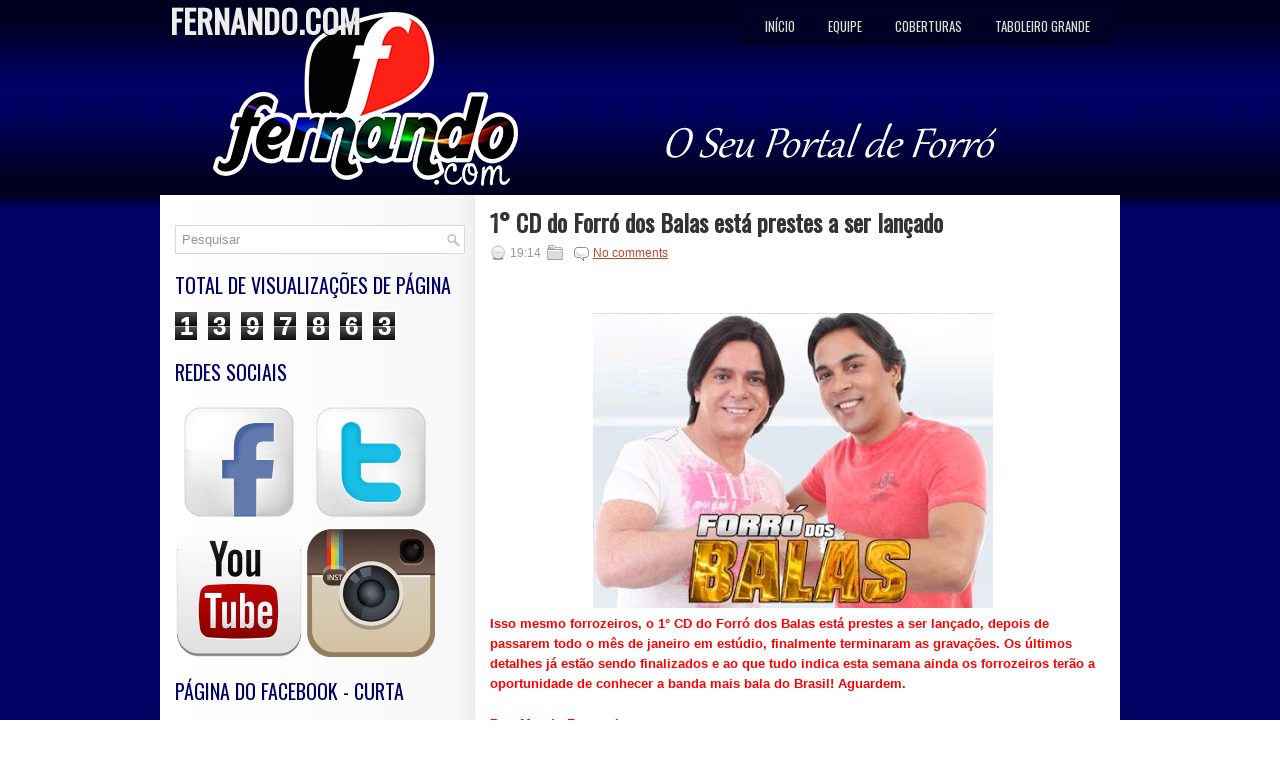

--- FILE ---
content_type: text/html; charset=UTF-8
request_url: https://fernandocomtg.blogspot.com/2012/01/1-cd-do-forro-dos-balas-esta-prestes.html
body_size: 58762
content:
<!DOCTYPE html>
<html dir='ltr' xmlns='http://www.w3.org/1999/xhtml' xmlns:b='http://www.google.com/2005/gml/b' xmlns:data='http://www.google.com/2005/gml/data' xmlns:expr='http://www.google.com/2005/gml/expr'>
<head>
<link href='https://www.blogger.com/static/v1/widgets/2944754296-widget_css_bundle.css' rel='stylesheet' type='text/css'/>
<link href="//fonts.googleapis.com/css?family=Oswald" rel="stylesheet" type="text/css">
<meta content='text/html; charset=UTF-8' http-equiv='Content-Type'/>
<meta content='blogger' name='generator'/>
<link href='https://fernandocomtg.blogspot.com/favicon.ico' rel='icon' type='image/x-icon'/>
<link href='http://fernandocomtg.blogspot.com/2012/01/1-cd-do-forro-dos-balas-esta-prestes.html' rel='canonical'/>
<link rel="alternate" type="application/atom+xml" title="FERNANDO.COM - Atom" href="https://fernandocomtg.blogspot.com/feeds/posts/default" />
<link rel="alternate" type="application/rss+xml" title="FERNANDO.COM - RSS" href="https://fernandocomtg.blogspot.com/feeds/posts/default?alt=rss" />
<link rel="service.post" type="application/atom+xml" title="FERNANDO.COM - Atom" href="https://www.blogger.com/feeds/5407169849224156316/posts/default" />

<link rel="alternate" type="application/atom+xml" title="FERNANDO.COM - Atom" href="https://fernandocomtg.blogspot.com/feeds/8011463282449780712/comments/default" />
<!--Can't find substitution for tag [blog.ieCssRetrofitLinks]-->
<link href='https://blogger.googleusercontent.com/img/b/R29vZ2xl/AVvXsEhOyow7iu927L4IyaFjovcueaUTZtCaElIvQ1-KD9bv7ntkggId2dH8QLaLFZ_NfAQVrfTNKPW3mXrgwDGK2U0-owoEqBp49a9ikoVOp3doesmTtjcgOorG6y083sd84CNiogoW_dNJ23Y/s400/405574_273873996012525_260181127381812_794371_401144144_n.jpg' rel='image_src'/>
<meta content='http://fernandocomtg.blogspot.com/2012/01/1-cd-do-forro-dos-balas-esta-prestes.html' property='og:url'/>
<meta content='1° CD do Forró dos Balas está prestes a ser lançado' property='og:title'/>
<meta content='      Isso mesmo forrozeiros, o 1° CD do Forró dos Balas está prestes a ser  lançado, depois de passarem todo o mês de janeiro em estúdio, f...' property='og:description'/>
<meta content='https://blogger.googleusercontent.com/img/b/R29vZ2xl/AVvXsEhOyow7iu927L4IyaFjovcueaUTZtCaElIvQ1-KD9bv7ntkggId2dH8QLaLFZ_NfAQVrfTNKPW3mXrgwDGK2U0-owoEqBp49a9ikoVOp3doesmTtjcgOorG6y083sd84CNiogoW_dNJ23Y/w1200-h630-p-k-no-nu/405574_273873996012525_260181127381812_794371_401144144_n.jpg' property='og:image'/>
<!-- Start www.bloggertipandtrick.net: Changing the Blogger Title Tag -->
<title>1&#176; CD do Forró dos Balas está prestes a ser lançado ~ FERNANDO.COM</title>
<!-- End www.bloggertipandtrick.net: Changing the Blogger Title Tag -->
<link href='YOUR-FAVICON-URL' rel='shortcut icon' type='image/vnd.microsoft.icon'/>
<style id='page-skin-1' type='text/css'><!--
/*
-----------------------------------------------
Blogger Template Style
Name:   Sintea
Author: Lasantha Bandara
URL 1:  http://www.premiumbloggertemplates.com/
URL 2:  http://www.bloggertipandtrick.net/
Date:   March 2012
License:  This free Blogger template is licensed under the Creative Commons Attribution 3.0 License, which permits both personal and commercial use.
However, to satisfy the 'attribution' clause of the license, you are required to keep the footer links intact which provides due credit to its authors. For more specific details about the license, you may visit the URL below:
http://creativecommons.org/licenses/by/3.0/
----------------------------------------------- */
body#layout ul{list-style-type:none;list-style:none}
body#layout ul li{list-style-type:none;list-style:none}
body#layout #myGallery{display:none}
body#layout .featuredposts{display:none}
body#layout .fp-slider{display:none}
body#layout #navcontainer{display:none}
body#layout .menu-secondary-wrap{display:none}
body#layout .menu-secondary-container{display:none}
body#layout #skiplinks{display:none}
body#layout .feedtwitter{display:none}
body#layout #header-wrapper {margin-bottom:10px;min-height:50px;}
body#layout .social-profiles-widget h3 {display:none;}
/* Variable definitions
====================
<Variable name="bgcolor" description="Page Background Color"
type="color" default="#fff">
<Variable name="textcolor" description="Text Color"
type="color" default="#333">
<Variable name="linkcolor" description="Link Color"
type="color" default="#58a">
<Variable name="pagetitlecolor" description="Blog Title Color"
type="color" default="#666">
<Variable name="descriptioncolor" description="Blog Description Color"
type="color" default="#999">
<Variable name="titlecolor" description="Post Title Color"
type="color" default="#c60">
<Variable name="bordercolor" description="Border Color"
type="color" default="#ccc">
<Variable name="sidebarcolor" description="Sidebar Title Color"
type="color" default="#999">
<Variable name="sidebartextcolor" description="Sidebar Text Color"
type="color" default="#666">
<Variable name="visitedlinkcolor" description="Visited Link Color"
type="color" default="#999">
<Variable name="bodyfont" description="Text Font"
type="font" default="normal normal 100% Georgia, Serif">
<Variable name="headerfont" description="Sidebar Title Font"
type="font"
default="normal normal 78% 'Trebuchet MS',Trebuchet,Arial,Verdana,Sans-serif">
<Variable name="pagetitlefont" description="Blog Title Font"
type="font"
default="normal normal 200% Georgia, Serif">
<Variable name="descriptionfont" description="Blog Description Font"
type="font"
default="normal normal 78% 'Trebuchet MS', Trebuchet, Arial, Verdana, Sans-serif">
<Variable name="postfooterfont" description="Post Footer Font"
type="font"
default="normal normal 78% 'Trebuchet MS', Trebuchet, Arial, Verdana, Sans-serif">
<Variable name="startSide" description="Side where text starts in blog language"
type="automatic" default="left">
<Variable name="endSide" description="Side where text ends in blog language"
type="automatic" default="right">
*/
/* Use this with templates/template-twocol.html */
body{background:url(https://blogger.googleusercontent.com/img/b/R29vZ2xl/AVvXsEihabsKzzAkutfDFMOTMdsjqZ7SALNxK3ixbadG4-5ii2Ug6LSlhyA1_g2un3MXBWUKruLnbwjtxUHc4oum25s652svfQ-R9xg94BRKxhX-wtDS20fO-8LBrbowwTbJTAtZ0leqsEkr4U24/s1600/background3.jpg);color:#555555;font-family: Arial, Helvetica, Sans-serif;font-size: 13px;margin:0px;padding:0px;}
a:link,a:visited{color:#BF492F;text-decoration:underline;outline:none;}
a:hover{color:#F83B01;text-decoration:none;outline:none;}
a img{border-width:0}
#body-wrapper{margin:0px;padding:0px;background:url(https://blogger.googleusercontent.com/img/b/R29vZ2xl/AVvXsEje-TROlwHJRlbgV16MRjPdXTA3I3Owam6JVmyDEDpVUk00tKDKoujEBstHrG9-n2_3QRSluvfGxmA4ptAuKXg4Z0_38E1PIeX0mtuncWUkkQaAm7zPrb8VV2qZTr4ry8Sbt-DBrcJGkdqA/s1600/bg-topo.png) left top repeat-x;}
/* Header-----------------------------------------------*/
#header-wrapper{width:950px;margin:0 auto 0;height:180px;padding: 5px 0px 10px 0px;background: url(https://blogger.googleusercontent.com/img/b/R29vZ2xl/AVvXsEiubKko2E6eYXPhyVFtiXM4RuERSUgfC2Oqxl0fqEbh4GPUUsOcsH9DXm2NpsRMcUsxSFtNV1l3KdQN1vIHKbR4g7eOGeR4CIb6NaQk3PDCGN_5Hi5C17trPccIRJokUSHOEtHfg_LcYWVL/s1600/topo.png) center center no-repeat;overflow:hidden;}
#header-inner{background-position:center;margin-left:auto;margin-right:auto}
#header{margin:0;border:0 solid #cccccc;color:#666666;float:left;width:40%;overflow:hidden;}
#header h1{color:#EDEDED;text-shadow:0px 1px 0px #000;margin:0 5px 0;padding:0px 0px 0px 0px;font-family:&#39;Oswald&#39;,Arial,Helvetica,Sans-serif;font-weight:bold;font-size:32px;line-height:32px;}
#header .description{padding-left:7px;color:#EDEDED;text-shadow:0px 1px 0px #000;line-height:14px;font-size:14px;padding-top:0px;margin-top:5px;font-family:Arial,Helvetica,Sans-serif;}
#header h1 a,#header h1 a:visited{color:#EDEDED;text-decoration:none}
#header h2{padding-left:5px;color:#EDEDED;font:14px Arial,Helvetica,Sans-serif}
#header2{float:right;width:56%;margin-right:0px;padding-right:0px;overflow:hidden;}
#header2 .widget{padding:0px 0px 0px 0px;float:right}
.social-profiles-widget img{margin:0 4px 0 0}
.social-profiles-widget img:hover{opacity:0.8}
#top-social-profiles{padding-top:10px;height:32px;text-align:right;float:right}
#top-social-profiles img{margin:0 6px 0 0 !important}
#top-social-profiles img:hover{opacity:0.8}
#top-social-profiles .widget-container{background:none;padding:0;border:0}
/* Outer-Wrapper----------------------------------------------- */
#outer-wrapper{width:960px;margin:0px auto 0px;padding:0px;text-align:left;}
#content-wrapper{background:#FFFFFF url(https://blogger.googleusercontent.com/img/b/R29vZ2xl/AVvXsEizsyYqSp0SnpXuFbc-13XRYl0eTqUGoKbxb6zTHO-dLQcuf4kTA0EJFf7zEyhCf9Gqs52dnG4hkcvPVzSQ1-Q6tgWiSvYDKIKbfPX9nzdO3BxbXWYH_7la_akHhBYLRtrHQI5jzwcyqb8/s0/main-bg.png) left top repeat-y;padding:15px;}
#main-wrapper{width:615px;float:right;margin:0px;padding:0px 0px 0px 0px;word-wrap:break-word;overflow:hidden;text-shadow:0 1px 0 #fff;}
#rsidebar-wrapper{width:290px;float:
left;margin:0px;padding:0px 0px 0px 0px;word-wrap:break-word;overflow:hidden;text-shadow:0 1px 0 #fff;}
/* Headings----------------------------------------------- */
h2{}
/* Posts-----------------------------------------------*/
h2.date-header{margin:1.5em 0 .5em;display:none;}
.wrapfullpost{}
.post{margin-bottom:15px;border-bottom:0px solid #EDEDED;}
.post-title{color:#333333;margin:0 0 10px 0;padding:0;font-family:&#39;Oswald&#39;,Arial,Helvetica,Sans-serif;font-size:24px;line-height:24px;font-weight:bold;}
.post-title a,.post-title a:visited,.post-title strong{display:block;text-decoration:none;color:#333333;text-decoration:none;}
.post-title strong,.post-title a:hover{color:#010163;text-decoration:none;}
.post-body{margin:0px;padding:0px 10px 0px 0px;font-family:Arial, Helvetica, Sans-serif;font-size:12px;line-height: 20px;}
.post-footer{margin:5px 0;}
.comment-link{margin-left:.6em}
.post-body img{padding:6px;border:1px solid #eee;background:#ffffff;}
.postmeta-primary{color:#999;font-size:12px;line-height:18px;padding:0 0 5px 0}
.postmeta-secondary{color:#999;font-size:12px;line-height:18px;padding:0 0 10px 0}
.postmeta-primary span,.postmeta-secondary span{padding:3px 0 3px 20px;background-position:left center;background-repeat:no-repeat}
.meta_date{background-image:url(https://blogger.googleusercontent.com/img/b/R29vZ2xl/AVvXsEj5A-vB_wacP1EqRyTf2wRmoMgRTAkOkeN4pRviSHySCYxv-aPisPvrj8DqRrlCjiiYz9NeoPx1RGSi8kQGa14BOw6v_2ZDA9NHvwyW53JpOhfh8CiGzSEkJe5tPqZ47WUPIdh6VrS0lMc/s0/date.png)}
.meta_author{background-image:url(https://blogger.googleusercontent.com/img/b/R29vZ2xl/AVvXsEiqeC4zuI5rtvWdZin8uX_yRTGCXds4uZrqQXVMS20hJ4WNrhV1FIA7OI4ydEWB11EmbLWbQ9FcaopdgWgjVhs8uoB20ykixDFJamVJd_-v2XmO41079iDHyq6uIivxDu4NvX4yJQBHSOw/s0/author.png)}
.meta_comments{background-image:url(https://blogger.googleusercontent.com/img/b/R29vZ2xl/AVvXsEhVmgZ6trZ7kHVmr7Xo7lkjaX4L8LD7Xn6ibRz_Q3dLKjYRwugHz5sAOS-ZAKbtRnb4PNAt_43YSs6zYOUSw33424EWaZSG1vqKi6W-qvPiximWDc752ncDWmncSagisAi2YKSdRB3EvAY/s0/comments.png)}
.meta_edit{background-image:url(images/edit.png)}
.meta_categories{background-image:url(https://blogger.googleusercontent.com/img/b/R29vZ2xl/AVvXsEhPdwD62p5tGgaBw7LuxEgc8Hm4VzXOa4hOv0QCTzJg87M0WFACQb4Dgl_G2yN7ueNPGv8-2dl_OV89mNejjG0PCho2ViCuIe3BD_mOzg2tbRqswYDZFpA-eg206L7kjQBezmp2gZUQuVI/s0/category.png)}
.meta_tags{background-image:url(https://blogger.googleusercontent.com/img/b/R29vZ2xl/AVvXsEgUtVRbXXDU9aa_WxRvqbcTXeGR1EKkpxfHkbmedOM58VOv5KaO0OE7b0dFjnXpkPtQAjaBKOxVnnAGpq8qBxHQAviA6tRJsy5M1fMPJfvQHhrOl0iqejONswKM4sAIe6ielRcCYYzTasQ/s0/tags.png)}
.readmore{margin-bottom:5px;float:right}
.readmore a{color:#010163;background:#F8F8F8;padding:8px 14px;display:inline-block;font-size:12px;line-height:12px;text-decoration:none;text-transform:uppercase;-moz-border-radius:5px;-khtml-border-radius:5px;-webkit-border-radius:5px;border-radius:5px}
.readmore a:hover{color:#fff;text-shadow:0px 1px 0px #000;background:#010163;text-decoration:none}
/* Sidebar Content----------------------------------------------- */
.sidebar{margin:0 0 10px 0;font-size:13px;color:#666666;}
.sidebar a{text-decoration:none;color:#666666;}
.sidebar a:hover{text-decoration:none;color:#010163;}
.sidebar h2{margin:0 0 10px 0;padding:6px 0 6px 0;color:#010163;font-size:20px;line-height:20px;font-family:'Oswald',sans-serif;font-weight:normal;text-decoration:none;text-transform:uppercase;}
.sidebar ul{list-style-type:none;list-style:none;margin:0px;padding:0px;}
.sidebar ul li{padding:0 0 9px 0;margin:0 0 8px 0;background:url(https://blogger.googleusercontent.com/img/b/R29vZ2xl/AVvXsEh2e1wt6nF_26b7m-gctqRiWR8yOaIPcpTtFF1KzV_QtPeKa7GoCEKCjiQRikIRsLwHgerLDpBdgca-BaCIydyJ3Dfz8YzUtVKxUgK1sT0CZdaly_16ycOy482gKl6VIbb2AIClTqQX3Nk/s0/widget-line.png) left bottom repeat-x;}
.sidebar .widget{margin:0 0 15px 0;padding:0;color:#666666;font-size:13px;}
.main .widget{margin:0 0 5px;padding:0 0 2px}
.main .Blog{border-bottom-width:0}
/* FOOTER ----------------------------------------------- */
#footer-container{}
#footer{margin-bottom:15px}
#copyrights{color:#434141;background:#FFF url(https://blogger.googleusercontent.com/img/b/R29vZ2xl/AVvXsEg4NQR3mWQoMvLJjTEyhpCT8vrzEfk6nnCrPRI1UPvaEKepZZQAQ72o_LsWd6ZQO5gynTpGhruDsbXPoqHAnHjMFoajTLVEvU9sUIG0LC4QDIkOJXrpljlaWK00qH8goDr1CMLx29VQFM8/s0/footer-bg.png) left top repeat-x;text-align:center;padding:20px 0;text-shadow:0px 1px 0px #fff;}
#copyrights a{color:#434141}
#copyrights a:hover{color:#434141;text-decoration:none}
#credits{color:#7D7D7D;text-align:center;font-size:11px;padding:10px 0 0 0;text-shadow:0px 1px 0px #fff;}
#credits a{color:#7D7D7D;text-decoration:none}
#credits a:hover{text-decoration:none;color:#7D7D7D}
#footer-widgets-container{background:#FFF url(https://blogger.googleusercontent.com/img/b/R29vZ2xl/AVvXsEg63GtitG-5Wo9KQ6SefXg65Me3gjgXJ9hVeeVg2vBwH48SrFyb-BwBLE9cmCjPRriPTr_LD74LDtGXIITnF04d-Sn9fUtDmfB2wSohqAHmEZ9oghwFQWvVT0fNoA5oK3judFOTaR7Yk4A/s0/footer-widgets-bg.png) left top repeat-x;padding:20px 0;text-shadow:0px 1px 0px #fff;}
#footer-widgets{width:960px;margin:0 auto}
.footer-widget-box{width:310px;float:left;margin-right:15px}
.footer-widget-box-last{margin-right:0}
#footer-widgets .widget-container{color:#666666;}
#footer-widgets .widget-container a{color:#666666;text-decoration:none;}
#footer-widgets .widget-container a:hover{color:#010163;text-decoration:none;}
#footer-widgets h2{margin:0 0 10px 0;padding:6px 0 6px 0;color:#010163;font-size:20px;line-height:20px;font-family:'Oswald',sans-serif;font-weight:normal;text-decoration:none;text-transform:uppercase;}
#footer-widgets .widget ul{list-style-type:none;list-style:none;margin:0px;padding:0px;}
#footer-widgets .widget ul li{padding:0 0 9px 0;margin:0 0 8px 0;background:url(https://blogger.googleusercontent.com/img/b/R29vZ2xl/AVvXsEh2e1wt6nF_26b7m-gctqRiWR8yOaIPcpTtFF1KzV_QtPeKa7GoCEKCjiQRikIRsLwHgerLDpBdgca-BaCIydyJ3Dfz8YzUtVKxUgK1sT0CZdaly_16ycOy482gKl6VIbb2AIClTqQX3Nk/s0/widget-line.png) left bottom repeat-x;}
.footersec {}
.footersec .widget{margin-bottom:20px;}
.footersec ul{}
.footersec ul li{}
/* Pesquisar ----------------------------------------------- */
#Pesquisar{border:1px solid #D8D8D8;background:#fff url(https://blogger.googleusercontent.com/img/b/R29vZ2xl/AVvXsEhvH_tSiSfYArFZiUl0moVAUvrMCDQaureaxl2OaJLfW7clZL4B2yHpZNGHJEYH68L1y8ohaURc9jB91To26Mg8KX3qpIW5qSfp4lBjObZpjPbHyoyz_D4atBXJLtRePC6jiIVpgMRb0qU/s0/search.png) 99% 50% no-repeat;text-align:left;padding:6px 24px 6px 6px}
#Pesquisar #s{background:none;color:#979797;border:0;width:100%;padding:0;margin:0;outline:none}
#content-Pesquisar{width:300px;padding:15px 0}
/* Comments----------------------------------------------- */
#comments{padding:10px;background-color:#fff;border:1px dashed #ddd;}
#comments h4{font-size:16px;font-weight:bold;margin:1em 0;color:#999999}
#comments-block3{padding:0;margin:0;float:left;overflow:hidden;position:relative;}
#comment-name-url{width:465px;float:left}
#comment-date{width:465px;float:left;margin-top:5px;font-size:10px;}
#comment-header{float:left;padding:5px 0 40px 10px;margin:5px 0px 15px 0px;position:relative;background-color:#fff;border:1px dashed #ddd;}
.avatar-image-container{background:url(https://blogger.googleusercontent.com/img/b/R29vZ2xl/AVvXsEgmH-8_kGRqmJKIOZD9Dje74UP7HGEkZmarkbIXshE74vyaQdVQU0z64AA3SxhHCpEIsToPvST36bVpddpWmDa4oxjokPS669gtJER0BZ16bjFz8DCiI8jDQ0h3pWp3eRx6TZ0TVqC5H78/s0/comment-avatar.jpg);width:32px;height:32px;float:right;margin:5px 10px 5px 5px;border:1px solid #ddd;}
.avatar-image-container img{width:32px;height:32px;}
a.comments-autor-name{color:#000;font:normal bold 14px Arial,Tahoma,Verdana}
a.says{color:#000;font:normal 14px Arial,Tahoma,Verdana}
.says a:hover{text-decoration:none}
.deleted-comment{font-style:italic;color:gray}
#blog-pager-newer-link{float:left}
#blog-pager-older-link{float:right}
#blog-pager{text-align:center}
.feed-links{clear:both;line-height:2.5em}
/* Profile ----------------------------------------------- */
.profile-img{float:left;margin-top:0;margin-right:5px;margin-bottom:5px;margin-left:0;padding:4px;border:1px solid #cccccc}
.profile-data{margin:0;text-transform:uppercase;letter-spacing:.1em;font:normal normal 78% 'Trebuchet MS', Trebuchet, Arial, Verdana, Sans-serif;color:#999999;font-weight:bold;line-height:1.6em}
.profile-datablock{margin:.5em 0 .5em}
.profile-textblock{margin:0.5em 0;line-height:1.6em}
.avatar-image-container{background:url(https://blogger.googleusercontent.com/img/b/R29vZ2xl/AVvXsEgmH-8_kGRqmJKIOZD9Dje74UP7HGEkZmarkbIXshE74vyaQdVQU0z64AA3SxhHCpEIsToPvST36bVpddpWmDa4oxjokPS669gtJER0BZ16bjFz8DCiI8jDQ0h3pWp3eRx6TZ0TVqC5H78/s0/comment-avatar.jpg);width:32px;height:32px;float:right;margin:5px 10px 5px 5px;border:1px solid #ddd;}
.avatar-image-container img{width:32px;height:32px;}
.profile-link{font:normal normal 78% 'Trebuchet MS', Trebuchet, Arial, Verdana, Sans-serif;text-transform:uppercase;letter-spacing:.1em}
#navbar-iframe{height:0;visibility:hidden;display:none;}

--></style>
<script src='https://ajax.googleapis.com/ajax/libs/jquery/1.5.1/jquery.min.js' type='text/javascript'></script>
<script type='text/javascript'>
//<![CDATA[

(function($){
	/* hoverIntent by Brian Cherne */
	$.fn.hoverIntent = function(f,g) {
		// default configuration options
		var cfg = {
			sensitivity: 7,
			interval: 100,
			timeout: 0
		};
		// override configuration options with user supplied object
		cfg = $.extend(cfg, g ? { over: f, out: g } : f );

		// instantiate variables
		// cX, cY = current X and Y position of mouse, updated by mousemove event
		// pX, pY = previous X and Y position of mouse, set by mouseover and polling interval
		var cX, cY, pX, pY;

		// A private function for getting mouse position
		var track = function(ev) {
			cX = ev.pageX;
			cY = ev.pageY;
		};

		// A private function for comparing current and previous mouse position
		var compare = function(ev,ob) {
			ob.hoverIntent_t = clearTimeout(ob.hoverIntent_t);
			// compare mouse positions to see if they've crossed the threshold
			if ( ( Math.abs(pX-cX) + Math.abs(pY-cY) ) < cfg.sensitivity ) {
				$(ob).unbind("mousemove",track);
				// set hoverIntent state to true (so mouseOut can be called)
				ob.hoverIntent_s = 1;
				return cfg.over.apply(ob,[ev]);
			} else {
				// set previous coordinates for next time
				pX = cX; pY = cY;
				// use self-calling timeout, guarantees intervals are spaced out properly (avoids JavaScript timer bugs)
				ob.hoverIntent_t = setTimeout( function(){compare(ev, ob);} , cfg.interval );
			}
		};

		// A private function for delaying the mouseOut function
		var delay = function(ev,ob) {
			ob.hoverIntent_t = clearTimeout(ob.hoverIntent_t);
			ob.hoverIntent_s = 0;
			return cfg.out.apply(ob,[ev]);
		};

		// A private function for handling mouse 'hovering'
		var handleHover = function(e) {
			// next three lines copied from jQuery.hover, ignore children onMouseOver/onMouseOut
			var p = (e.type == "mouseover" ? e.fromElement : e.toElement) || e.relatedTarget;
			while ( p && p != this ) { try { p = p.parentNode; } catch(e) { p = this; } }
			if ( p == this ) { return false; }

			// copy objects to be passed into t (required for event object to be passed in IE)
			var ev = jQuery.extend({},e);
			var ob = this;

			// cancel hoverIntent timer if it exists
			if (ob.hoverIntent_t) { ob.hoverIntent_t = clearTimeout(ob.hoverIntent_t); }

			// else e.type == "onmouseover"
			if (e.type == "mouseover") {
				// set "previous" X and Y position based on initial entry point
				pX = ev.pageX; pY = ev.pageY;
				// update "current" X and Y position based on mousemove
				$(ob).bind("mousemove",track);
				// start polling interval (self-calling timeout) to compare mouse coordinates over time
				if (ob.hoverIntent_s != 1) { ob.hoverIntent_t = setTimeout( function(){compare(ev,ob);} , cfg.interval );}

			// else e.type == "onmouseout"
			} else {
				// unbind expensive mousemove event
				$(ob).unbind("mousemove",track);
				// if hoverIntent state is true, then call the mouseOut function after the specified delay
				if (ob.hoverIntent_s == 1) { ob.hoverIntent_t = setTimeout( function(){delay(ev,ob);} , cfg.timeout );}
			}
		};

		// bind the function to the two event listeners
		return this.mouseover(handleHover).mouseout(handleHover);
	};
	
})(jQuery);

//]]>
</script>
<script type='text/javascript'>
//<![CDATA[

/*
 * Superfish v1.4.8 - jQuery menu widget
 * Copyright (c) 2008 Joel Birch
 *
 * Dual licensed under the MIT and GPL licenses:
 * 	http://www.opensource.org/licenses/mit-license.php
 * 	http://www.gnu.org/licenses/gpl.html
 *
 * CHANGELOG: http://users.tpg.com.au/j_birch/plugins/superfish/changelog.txt
 */

;(function($){
	$.fn.superfish = function(op){

		var sf = $.fn.superfish,
			c = sf.c,
			$arrow = $(['<span class="',c.arrowClass,'"> &#187;</span>'].join('')),
			over = function(){
				var $$ = $(this), menu = getMenu($$);
				clearTimeout(menu.sfTimer);
				$$.showSuperfishUl().siblings().hideSuperfishUl();
			},
			out = function(){
				var $$ = $(this), menu = getMenu($$), o = sf.op;
				clearTimeout(menu.sfTimer);
				menu.sfTimer=setTimeout(function(){
					o.retainPath=($.inArray($$[0],o.$path)>-1);
					$$.hideSuperfishUl();
					if (o.$path.length && $$.parents(['li.',o.hoverClass].join('')).length<1){over.call(o.$path);}
				},o.delay);	
			},
			getMenu = function($menu){
				var menu = $menu.parents(['ul.',c.menuClass,':first'].join(''))[0];
				sf.op = sf.o[menu.serial];
				return menu;
			},
			addArrow = function($a){ $a.addClass(c.anchorClass).append($arrow.clone()); };
			
		return this.each(function() {
			var s = this.serial = sf.o.length;
			var o = $.extend({},sf.defaults,op);
			o.$path = $('li.'+o.pathClass,this).slice(0,o.pathLevels).each(function(){
				$(this).addClass([o.hoverClass,c.bcClass].join(' '))
					.filter('li:has(ul)').removeClass(o.pathClass);
			});
			sf.o[s] = sf.op = o;
			
			$('li:has(ul)',this)[($.fn.hoverIntent && !o.disableHI) ? 'hoverIntent' : 'hover'](over,out).each(function() {
				if (o.autoArrows) addArrow( $('>a:first-child',this) );
			})
			.not('.'+c.bcClass)
				.hideSuperfishUl();
			
			var $a = $('a',this);
			$a.each(function(i){
				var $li = $a.eq(i).parents('li');
				$a.eq(i).focus(function(){over.call($li);}).blur(function(){out.call($li);});
			});
			o.onInit.call(this);
			
		}).each(function() {
			var menuClasses = [c.menuClass];
			if (sf.op.dropShadows  && !($.browser.msie && $.browser.version < 7)) menuClasses.push(c.shadowClass);
			$(this).addClass(menuClasses.join(' '));
		});
	};

	var sf = $.fn.superfish;
	sf.o = [];
	sf.op = {};
	sf.IE7fix = function(){
		var o = sf.op;
		if ($.browser.msie && $.browser.version > 6 && o.dropShadows && o.animation.opacity!=undefined)
			this.toggleClass(sf.c.shadowClass+'-off');
		};
	sf.c = {
		bcClass     : 'sf-breadcrumb',
		menuClass   : 'sf-js-enabled',
		anchorClass : 'sf-with-ul',
		arrowClass  : 'sf-sub-indicator',
		shadowClass : 'sf-shadow'
	};
	sf.defaults = {
		hoverClass	: 'sfHover',
		pathClass	: 'overideThisToUse',
		pathLevels	: 1,
		delay		: 800,
		animation	: {opacity:'show'},
		speed		: 'normal',
		autoArrows	: true,
		dropShadows : true,
		disableHI	: false,		// true disables hoverIntent detection
		onInit		: function(){}, // callback functions
		onBeforeShow: function(){},
		onShow		: function(){},
		onHide		: function(){}
	};
	$.fn.extend({
		hideSuperfishUl : function(){
			var o = sf.op,
				not = (o.retainPath===true) ? o.$path : '';
			o.retainPath = false;
			var $ul = $(['li.',o.hoverClass].join(''),this).add(this).not(not).removeClass(o.hoverClass)
					.find('>ul').hide().css('visibility','hidden');
			o.onHide.call($ul);
			return this;
		},
		showSuperfishUl : function(){
			var o = sf.op,
				sh = sf.c.shadowClass+'-off',
				$ul = this.addClass(o.hoverClass)
					.find('>ul:hidden').css('visibility','visible');
			sf.IE7fix.call($ul);
			o.onBeforeShow.call($ul);
			$ul.animate(o.animation,o.speed,function(){ sf.IE7fix.call($ul); o.onShow.call($ul); });
			return this;
		}
	});

})(jQuery);



//]]>
</script>
<script type='text/javascript'>
//<![CDATA[

/*
 * jQuery Cycle Plugin (with Transition Definitions)
 * Examples and documentation at: http://jquery.malsup.com/cycle/
 * Copyright (c) 2007-2010 M. Alsup
 * Version: 2.88 (08-JUN-2010)
 * Dual licensed under the MIT and GPL licenses.
 * http://jquery.malsup.com/license.html
 * Requires: jQuery v1.2.6 or later
 */
(function($){var ver="2.88";if($.support==undefined){$.support={opacity:!($.browser.msie)};}function debug(s){if($.fn.cycle.debug){log(s);}}function log(){if(window.console&&window.console.log){window.console.log("[cycle] "+Array.prototype.join.call(arguments," "));}}$.fn.cycle=function(options,arg2){var o={s:this.selector,c:this.context};if(this.length===0&&options!="stop"){if(!$.isReady&&o.s){log("DOM not ready, queuing slideshow");$(function(){$(o.s,o.c).cycle(options,arg2);});return this;}log("terminating; zero elements found by selector"+($.isReady?"":" (DOM not ready)"));return this;}return this.each(function(){var opts=handleArguments(this,options,arg2);if(opts===false){return;}opts.updateActivePagerLink=opts.updateActivePagerLink||$.fn.cycle.updateActivePagerLink;if(this.cycleTimeout){clearTimeout(this.cycleTimeout);}this.cycleTimeout=this.cyclePause=0;var $cont=$(this);var $slides=opts.slideExpr?$(opts.slideExpr,this):$cont.children();var els=$slides.get();if(els.length<2){log("terminating; too few slides: "+els.length);return;}var opts2=buildOptions($cont,$slides,els,opts,o);if(opts2===false){return;}var startTime=opts2.continuous?10:getTimeout(els[opts2.currSlide],els[opts2.nextSlide],opts2,!opts2.rev);if(startTime){startTime+=(opts2.delay||0);if(startTime<10){startTime=10;}debug("first timeout: "+startTime);this.cycleTimeout=setTimeout(function(){go(els,opts2,0,(!opts2.rev&&!opts.backwards));},startTime);}});};function handleArguments(cont,options,arg2){if(cont.cycleStop==undefined){cont.cycleStop=0;}if(options===undefined||options===null){options={};}if(options.constructor==String){switch(options){case"destroy":case"stop":var opts=$(cont).data("cycle.opts");if(!opts){return false;}cont.cycleStop++;if(cont.cycleTimeout){clearTimeout(cont.cycleTimeout);}cont.cycleTimeout=0;$(cont).removeData("cycle.opts");if(options=="destroy"){destroy(opts);}return false;case"toggle":cont.cyclePause=(cont.cyclePause===1)?0:1;checkInstantResume(cont.cyclePause,arg2,cont);return false;case"pause":cont.cyclePause=1;return false;case"resume":cont.cyclePause=0;checkInstantResume(false,arg2,cont);return false;case"prev":case"next":var opts=$(cont).data("cycle.opts");if(!opts){log('options not found, "prev/next" ignored');return false;}$.fn.cycle[options](opts);return false;default:options={fx:options};}return options;}else{if(options.constructor==Number){var num=options;options=$(cont).data("cycle.opts");if(!options){log("options not found, can not advance slide");return false;}if(num<0||num>=options.elements.length){log("invalid slide index: "+num);return false;}options.nextSlide=num;if(cont.cycleTimeout){clearTimeout(cont.cycleTimeout);cont.cycleTimeout=0;}if(typeof arg2=="string"){options.oneTimeFx=arg2;}go(options.elements,options,1,num>=options.currSlide);return false;}}return options;function checkInstantResume(isPaused,arg2,cont){if(!isPaused&&arg2===true){var options=$(cont).data("cycle.opts");if(!options){log("options not found, can not resume");return false;}if(cont.cycleTimeout){clearTimeout(cont.cycleTimeout);cont.cycleTimeout=0;}go(options.elements,options,1,(!opts.rev&&!opts.backwards));}}}function removeFilter(el,opts){if(!$.support.opacity&&opts.cleartype&&el.style.filter){try{el.style.removeAttribute("filter");}catch(smother){}}}function destroy(opts){if(opts.next){$(opts.next).unbind(opts.prevNextEvent);}if(opts.prev){$(opts.prev).unbind(opts.prevNextEvent);}if(opts.pager||opts.pagerAnchorBuilder){$.each(opts.pagerAnchors||[],function(){this.unbind().remove();});}opts.pagerAnchors=null;if(opts.destroy){opts.destroy(opts);}}function buildOptions($cont,$slides,els,options,o){var opts=$.extend({},$.fn.cycle.defaults,options||{},$.metadata?$cont.metadata():$.meta?$cont.data():{});if(opts.autostop){opts.countdown=opts.autostopCount||els.length;}var cont=$cont[0];$cont.data("cycle.opts",opts);opts.$cont=$cont;opts.stopCount=cont.cycleStop;opts.elements=els;opts.before=opts.before?[opts.before]:[];opts.after=opts.after?[opts.after]:[];opts.after.unshift(function(){opts.busy=0;});if(!$.support.opacity&&opts.cleartype){opts.after.push(function(){removeFilter(this,opts);});}if(opts.continuous){opts.after.push(function(){go(els,opts,0,(!opts.rev&&!opts.backwards));});}saveOriginalOpts(opts);if(!$.support.opacity&&opts.cleartype&&!opts.cleartypeNoBg){clearTypeFix($slides);}if($cont.css("position")=="static"){$cont.css("position","relative");}if(opts.width){$cont.width(opts.width);}if(opts.height&&opts.height!="auto"){$cont.height(opts.height);}if(opts.startingSlide){opts.startingSlide=parseInt(opts.startingSlide);}else{if(opts.backwards){opts.startingSlide=els.length-1;}}if(opts.random){opts.randomMap=[];for(var i=0;i<els.length;i++){opts.randomMap.push(i);}opts.randomMap.sort(function(a,b){return Math.random()-0.5;});opts.randomIndex=1;opts.startingSlide=opts.randomMap[1];}else{if(opts.startingSlide>=els.length){opts.startingSlide=0;}}opts.currSlide=opts.startingSlide||0;var first=opts.startingSlide;$slides.css({position:"absolute",top:0,left:0}).hide().each(function(i){var z;if(opts.backwards){z=first?i<=first?els.length+(i-first):first-i:els.length-i;}else{z=first?i>=first?els.length-(i-first):first-i:els.length-i;}$(this).css("z-index",z);});$(els[first]).css("opacity",1).show();removeFilter(els[first],opts);if(opts.fit&&opts.width){$slides.width(opts.width);}if(opts.fit&&opts.height&&opts.height!="auto"){$slides.height(opts.height);}var reshape=opts.containerResize&&!$cont.innerHeight();if(reshape){var maxw=0,maxh=0;for(var j=0;j<els.length;j++){var $e=$(els[j]),e=$e[0],w=$e.outerWidth(),h=$e.outerHeight();if(!w){w=e.offsetWidth||e.width||$e.attr("width");}if(!h){h=e.offsetHeight||e.height||$e.attr("height");}maxw=w>maxw?w:maxw;maxh=h>maxh?h:maxh;}if(maxw>0&&maxh>0){$cont.css({width:maxw+"px",height:maxh+"px"});}}if(opts.pause){$cont.hover(function(){this.cyclePause++;},function(){this.cyclePause--;});}if(supportMultiTransitions(opts)===false){return false;}var requeue=false;options.requeueAttempts=options.requeueAttempts||0;$slides.each(function(){var $el=$(this);this.cycleH=(opts.fit&&opts.height)?opts.height:($el.height()||this.offsetHeight||this.height||$el.attr("height")||0);this.cycleW=(opts.fit&&opts.width)?opts.width:($el.width()||this.offsetWidth||this.width||$el.attr("width")||0);if($el.is("img")){var loadingIE=($.browser.msie&&this.cycleW==28&&this.cycleH==30&&!this.complete);var loadingFF=($.browser.mozilla&&this.cycleW==34&&this.cycleH==19&&!this.complete);var loadingOp=($.browser.opera&&((this.cycleW==42&&this.cycleH==19)||(this.cycleW==37&&this.cycleH==17))&&!this.complete);var loadingOther=(this.cycleH==0&&this.cycleW==0&&!this.complete);if(loadingIE||loadingFF||loadingOp||loadingOther){if(o.s&&opts.requeueOnImageNotLoaded&&++options.requeueAttempts<100){log(options.requeueAttempts," - img slide not loaded, requeuing slideshow: ",this.src,this.cycleW,this.cycleH);setTimeout(function(){$(o.s,o.c).cycle(options);},opts.requeueTimeout);requeue=true;return false;}else{log("could not determine size of image: "+this.src,this.cycleW,this.cycleH);}}}return true;});if(requeue){return false;}opts.cssBefore=opts.cssBefore||{};opts.animIn=opts.animIn||{};opts.animOut=opts.animOut||{};$slides.not(":eq("+first+")").css(opts.cssBefore);if(opts.cssFirst){$($slides[first]).css(opts.cssFirst);}if(opts.timeout){opts.timeout=parseInt(opts.timeout);if(opts.speed.constructor==String){opts.speed=$.fx.speeds[opts.speed]||parseInt(opts.speed);}if(!opts.sync){opts.speed=opts.speed/2;}var buffer=opts.fx=="shuffle"?500:250;while((opts.timeout-opts.speed)<buffer){opts.timeout+=opts.speed;}}if(opts.easing){opts.easeIn=opts.easeOut=opts.easing;}if(!opts.speedIn){opts.speedIn=opts.speed;}if(!opts.speedOut){opts.speedOut=opts.speed;}opts.slideCount=els.length;opts.currSlide=opts.lastSlide=first;if(opts.random){if(++opts.randomIndex==els.length){opts.randomIndex=0;}opts.nextSlide=opts.randomMap[opts.randomIndex];}else{if(opts.backwards){opts.nextSlide=opts.startingSlide==0?(els.length-1):opts.startingSlide-1;}else{opts.nextSlide=opts.startingSlide>=(els.length-1)?0:opts.startingSlide+1;}}if(!opts.multiFx){var init=$.fn.cycle.transitions[opts.fx];if($.isFunction(init)){init($cont,$slides,opts);}else{if(opts.fx!="custom"&&!opts.multiFx){log("unknown transition: "+opts.fx,"; slideshow terminating");return false;}}}var e0=$slides[first];if(opts.before.length){opts.before[0].apply(e0,[e0,e0,opts,true]);}if(opts.after.length>1){opts.after[1].apply(e0,[e0,e0,opts,true]);}if(opts.next){$(opts.next).bind(opts.prevNextEvent,function(){return advance(opts,opts.rev?-1:1);});}if(opts.prev){$(opts.prev).bind(opts.prevNextEvent,function(){return advance(opts,opts.rev?1:-1);});}if(opts.pager||opts.pagerAnchorBuilder){buildPager(els,opts);}exposeAddSlide(opts,els);return opts;}function saveOriginalOpts(opts){opts.original={before:[],after:[]};opts.original.cssBefore=$.extend({},opts.cssBefore);opts.original.cssAfter=$.extend({},opts.cssAfter);opts.original.animIn=$.extend({},opts.animIn);opts.original.animOut=$.extend({},opts.animOut);$.each(opts.before,function(){opts.original.before.push(this);});$.each(opts.after,function(){opts.original.after.push(this);});}function supportMultiTransitions(opts){var i,tx,txs=$.fn.cycle.transitions;if(opts.fx.indexOf(",")>0){opts.multiFx=true;opts.fxs=opts.fx.replace(/\s*/g,"").split(",");for(i=0;i<opts.fxs.length;i++){var fx=opts.fxs[i];tx=txs[fx];if(!tx||!txs.hasOwnProperty(fx)||!$.isFunction(tx)){log("discarding unknown transition: ",fx);opts.fxs.splice(i,1);i--;}}if(!opts.fxs.length){log("No valid transitions named; slideshow terminating.");return false;}}else{if(opts.fx=="all"){opts.multiFx=true;opts.fxs=[];for(p in txs){tx=txs[p];if(txs.hasOwnProperty(p)&&$.isFunction(tx)){opts.fxs.push(p);}}}}if(opts.multiFx&&opts.randomizeEffects){var r1=Math.floor(Math.random()*20)+30;for(i=0;i<r1;i++){var r2=Math.floor(Math.random()*opts.fxs.length);opts.fxs.push(opts.fxs.splice(r2,1)[0]);}debug("randomized fx sequence: ",opts.fxs);}return true;}function exposeAddSlide(opts,els){opts.addSlide=function(newSlide,prepend){var $s=$(newSlide),s=$s[0];if(!opts.autostopCount){opts.countdown++;}els[prepend?"unshift":"push"](s);if(opts.els){opts.els[prepend?"unshift":"push"](s);}opts.slideCount=els.length;$s.css("position","absolute");$s[prepend?"prependTo":"appendTo"](opts.$cont);if(prepend){opts.currSlide++;opts.nextSlide++;}if(!$.support.opacity&&opts.cleartype&&!opts.cleartypeNoBg){clearTypeFix($s);}if(opts.fit&&opts.width){$s.width(opts.width);}if(opts.fit&&opts.height&&opts.height!="auto"){$slides.height(opts.height);}s.cycleH=(opts.fit&&opts.height)?opts.height:$s.height();s.cycleW=(opts.fit&&opts.width)?opts.width:$s.width();$s.css(opts.cssBefore);if(opts.pager||opts.pagerAnchorBuilder){$.fn.cycle.createPagerAnchor(els.length-1,s,$(opts.pager),els,opts);}if($.isFunction(opts.onAddSlide)){opts.onAddSlide($s);}else{$s.hide();}};}$.fn.cycle.resetState=function(opts,fx){fx=fx||opts.fx;opts.before=[];opts.after=[];opts.cssBefore=$.extend({},opts.original.cssBefore);opts.cssAfter=$.extend({},opts.original.cssAfter);opts.animIn=$.extend({},opts.original.animIn);opts.animOut=$.extend({},opts.original.animOut);opts.fxFn=null;$.each(opts.original.before,function(){opts.before.push(this);});$.each(opts.original.after,function(){opts.after.push(this);});var init=$.fn.cycle.transitions[fx];if($.isFunction(init)){init(opts.$cont,$(opts.elements),opts);}};function go(els,opts,manual,fwd){if(manual&&opts.busy&&opts.manualTrump){debug("manualTrump in go(), stopping active transition");$(els).stop(true,true);opts.busy=false;}if(opts.busy){debug("transition active, ignoring new tx request");return;}var p=opts.$cont[0],curr=els[opts.currSlide],next=els[opts.nextSlide];if(p.cycleStop!=opts.stopCount||p.cycleTimeout===0&&!manual){return;}if(!manual&&!p.cyclePause&&!opts.bounce&&((opts.autostop&&(--opts.countdown<=0))||(opts.nowrap&&!opts.random&&opts.nextSlide<opts.currSlide))){if(opts.end){opts.end(opts);}return;}var changed=false;if((manual||!p.cyclePause)&&(opts.nextSlide!=opts.currSlide)){changed=true;var fx=opts.fx;curr.cycleH=curr.cycleH||$(curr).height();curr.cycleW=curr.cycleW||$(curr).width();next.cycleH=next.cycleH||$(next).height();next.cycleW=next.cycleW||$(next).width();if(opts.multiFx){if(opts.lastFx==undefined||++opts.lastFx>=opts.fxs.length){opts.lastFx=0;}fx=opts.fxs[opts.lastFx];opts.currFx=fx;}if(opts.oneTimeFx){fx=opts.oneTimeFx;opts.oneTimeFx=null;}$.fn.cycle.resetState(opts,fx);if(opts.before.length){$.each(opts.before,function(i,o){if(p.cycleStop!=opts.stopCount){return;}o.apply(next,[curr,next,opts,fwd]);});}var after=function(){$.each(opts.after,function(i,o){if(p.cycleStop!=opts.stopCount){return;}o.apply(next,[curr,next,opts,fwd]);});};debug("tx firing; currSlide: "+opts.currSlide+"; nextSlide: "+opts.nextSlide);opts.busy=1;if(opts.fxFn){opts.fxFn(curr,next,opts,after,fwd,manual&&opts.fastOnEvent);}else{if($.isFunction($.fn.cycle[opts.fx])){$.fn.cycle[opts.fx](curr,next,opts,after,fwd,manual&&opts.fastOnEvent);}else{$.fn.cycle.custom(curr,next,opts,after,fwd,manual&&opts.fastOnEvent);}}}if(changed||opts.nextSlide==opts.currSlide){opts.lastSlide=opts.currSlide;if(opts.random){opts.currSlide=opts.nextSlide;if(++opts.randomIndex==els.length){opts.randomIndex=0;}opts.nextSlide=opts.randomMap[opts.randomIndex];if(opts.nextSlide==opts.currSlide){opts.nextSlide=(opts.currSlide==opts.slideCount-1)?0:opts.currSlide+1;}}else{if(opts.backwards){var roll=(opts.nextSlide-1)<0;if(roll&&opts.bounce){opts.backwards=!opts.backwards;opts.nextSlide=1;opts.currSlide=0;}else{opts.nextSlide=roll?(els.length-1):opts.nextSlide-1;opts.currSlide=roll?0:opts.nextSlide+1;}}else{var roll=(opts.nextSlide+1)==els.length;if(roll&&opts.bounce){opts.backwards=!opts.backwards;opts.nextSlide=els.length-2;opts.currSlide=els.length-1;}else{opts.nextSlide=roll?0:opts.nextSlide+1;opts.currSlide=roll?els.length-1:opts.nextSlide-1;}}}}if(changed&&opts.pager){opts.updateActivePagerLink(opts.pager,opts.currSlide,opts.activePagerClass);}var ms=0;if(opts.timeout&&!opts.continuous){ms=getTimeout(els[opts.currSlide],els[opts.nextSlide],opts,fwd);}else{if(opts.continuous&&p.cyclePause){ms=10;}}if(ms>0){p.cycleTimeout=setTimeout(function(){go(els,opts,0,(!opts.rev&&!opts.backwards));},ms);}}$.fn.cycle.updateActivePagerLink=function(pager,currSlide,clsName){$(pager).each(function(){$(this).children().removeClass(clsName).eq(currSlide).addClass(clsName);});};function getTimeout(curr,next,opts,fwd){if(opts.timeoutFn){var t=opts.timeoutFn.call(curr,curr,next,opts,fwd);while((t-opts.speed)<250){t+=opts.speed;}debug("calculated timeout: "+t+"; speed: "+opts.speed);if(t!==false){return t;}}return opts.timeout;}$.fn.cycle.next=function(opts){advance(opts,opts.rev?-1:1);};$.fn.cycle.prev=function(opts){advance(opts,opts.rev?1:-1);};function advance(opts,val){var els=opts.elements;var p=opts.$cont[0],timeout=p.cycleTimeout;if(timeout){clearTimeout(timeout);p.cycleTimeout=0;}if(opts.random&&val<0){opts.randomIndex--;if(--opts.randomIndex==-2){opts.randomIndex=els.length-2;}else{if(opts.randomIndex==-1){opts.randomIndex=els.length-1;}}opts.nextSlide=opts.randomMap[opts.randomIndex];}else{if(opts.random){opts.nextSlide=opts.randomMap[opts.randomIndex];}else{opts.nextSlide=opts.currSlide+val;if(opts.nextSlide<0){if(opts.nowrap){return false;}opts.nextSlide=els.length-1;}else{if(opts.nextSlide>=els.length){if(opts.nowrap){return false;}opts.nextSlide=0;}}}}var cb=opts.onPrevNextEvent||opts.prevNextClick;if($.isFunction(cb)){cb(val>0,opts.nextSlide,els[opts.nextSlide]);}go(els,opts,1,val>=0);return false;}function buildPager(els,opts){var $p=$(opts.pager);$.each(els,function(i,o){$.fn.cycle.createPagerAnchor(i,o,$p,els,opts);});opts.updateActivePagerLink(opts.pager,opts.startingSlide,opts.activePagerClass);}$.fn.cycle.createPagerAnchor=function(i,el,$p,els,opts){var a;if($.isFunction(opts.pagerAnchorBuilder)){a=opts.pagerAnchorBuilder(i,el);debug("pagerAnchorBuilder("+i+", el) returned: "+a);}else{a='<a href="#">'+(i+1)+"</a>";}if(!a){return;}var $a=$(a);if($a.parents("body").length===0){var arr=[];if($p.length>1){$p.each(function(){var $clone=$a.clone(true);$(this).append($clone);arr.push($clone[0]);});$a=$(arr);}else{$a.appendTo($p);}}opts.pagerAnchors=opts.pagerAnchors||[];opts.pagerAnchors.push($a);$a.bind(opts.pagerEvent,function(e){e.preventDefault();opts.nextSlide=i;var p=opts.$cont[0],timeout=p.cycleTimeout;if(timeout){clearTimeout(timeout);p.cycleTimeout=0;}var cb=opts.onPagerEvent||opts.pagerClick;if($.isFunction(cb)){cb(opts.nextSlide,els[opts.nextSlide]);}go(els,opts,1,opts.currSlide<i);});if(!/^click/.test(opts.pagerEvent)&&!opts.allowPagerClickBubble){$a.bind("click.cycle",function(){return false;});}if(opts.pauseOnPagerHover){$a.hover(function(){opts.$cont[0].cyclePause++;},function(){opts.$cont[0].cyclePause--;});}};$.fn.cycle.hopsFromLast=function(opts,fwd){var hops,l=opts.lastSlide,c=opts.currSlide;if(fwd){hops=c>l?c-l:opts.slideCount-l;}else{hops=c<l?l-c:l+opts.slideCount-c;}return hops;};function clearTypeFix($slides){debug("applying clearType background-color hack");function hex(s){s=parseInt(s).toString(16);return s.length<2?"0"+s:s;}function getBg(e){for(;e&&e.nodeName.toLowerCase()!="html";e=e.parentNode){var v=$.css(e,"background-color");if(v.indexOf("rgb")>=0){var rgb=v.match(/\d+/g);return"#"+hex(rgb[0])+hex(rgb[1])+hex(rgb[2]);}if(v&&v!="transparent"){return v;}}return"#ffffff";}$slides.each(function(){$(this).css("background-color",getBg(this));});}$.fn.cycle.commonReset=function(curr,next,opts,w,h,rev){$(opts.elements).not(curr).hide();opts.cssBefore.opacity=1;opts.cssBefore.display="block";if(w!==false&&next.cycleW>0){opts.cssBefore.width=next.cycleW;}if(h!==false&&next.cycleH>0){opts.cssBefore.height=next.cycleH;}opts.cssAfter=opts.cssAfter||{};opts.cssAfter.display="none";$(curr).css("zIndex",opts.slideCount+(rev===true?1:0));$(next).css("zIndex",opts.slideCount+(rev===true?0:1));};$.fn.cycle.custom=function(curr,next,opts,cb,fwd,speedOverride){var $l=$(curr),$n=$(next);var speedIn=opts.speedIn,speedOut=opts.speedOut,easeIn=opts.easeIn,easeOut=opts.easeOut;$n.css(opts.cssBefore);if(speedOverride){if(typeof speedOverride=="number"){speedIn=speedOut=speedOverride;}else{speedIn=speedOut=1;}easeIn=easeOut=null;}var fn=function(){$n.animate(opts.animIn,speedIn,easeIn,cb);};$l.animate(opts.animOut,speedOut,easeOut,function(){if(opts.cssAfter){$l.css(opts.cssAfter);}if(!opts.sync){fn();}});if(opts.sync){fn();}};$.fn.cycle.transitions={fade:function($cont,$slides,opts){$slides.not(":eq("+opts.currSlide+")").css("opacity",0);opts.before.push(function(curr,next,opts){$.fn.cycle.commonReset(curr,next,opts);opts.cssBefore.opacity=0;});opts.animIn={opacity:1};opts.animOut={opacity:0};opts.cssBefore={top:0,left:0};}};$.fn.cycle.ver=function(){return ver;};$.fn.cycle.defaults={fx:"fade",timeout:4000,timeoutFn:null,continuous:0,speed:1000,speedIn:null,speedOut:null,next:null,prev:null,onPrevNextEvent:null,prevNextEvent:"click.cycle",pager:null,onPagerEvent:null,pagerEvent:"click.cycle",allowPagerClickBubble:false,pagerAnchorBuilder:null,before:null,after:null,end:null,easing:null,easeIn:null,easeOut:null,shuffle:null,animIn:null,animOut:null,cssBefore:null,cssAfter:null,fxFn:null,height:"auto",startingSlide:0,sync:1,random:0,fit:0,containerResize:1,pause:0,pauseOnPagerHover:0,autostop:0,autostopCount:0,delay:0,slideExpr:null,cleartype:!$.support.opacity,cleartypeNoBg:false,nowrap:0,fastOnEvent:0,randomizeEffects:1,rev:0,manualTrump:true,requeueOnImageNotLoaded:true,requeueTimeout:250,activePagerClass:"activeSlide",updateActivePagerLink:null,backwards:false};})(jQuery);
/*
 * jQuery Cycle Plugin Transition Definitions
 * This script is a plugin for the jQuery Cycle Plugin
 * Examples and documentation at: http://malsup.com/jquery/cycle/
 * Copyright (c) 2007-2010 M. Alsup
 * Version:	 2.72
 * Dual licensed under the MIT and GPL licenses:
 * http://www.opensource.org/licenses/mit-license.php
 * http://www.gnu.org/licenses/gpl.html
 */
(function($){$.fn.cycle.transitions.none=function($cont,$slides,opts){opts.fxFn=function(curr,next,opts,after){$(next).show();$(curr).hide();after();};};$.fn.cycle.transitions.scrollUp=function($cont,$slides,opts){$cont.css("overflow","hidden");opts.before.push($.fn.cycle.commonReset);var h=$cont.height();opts.cssBefore={top:h,left:0};opts.cssFirst={top:0};opts.animIn={top:0};opts.animOut={top:-h};};$.fn.cycle.transitions.scrollDown=function($cont,$slides,opts){$cont.css("overflow","hidden");opts.before.push($.fn.cycle.commonReset);var h=$cont.height();opts.cssFirst={top:0};opts.cssBefore={top:-h,left:0};opts.animIn={top:0};opts.animOut={top:h};};$.fn.cycle.transitions.scrollLeft=function($cont,$slides,opts){$cont.css("overflow","hidden");opts.before.push($.fn.cycle.commonReset);var w=$cont.width();opts.cssFirst={left:0};opts.cssBefore={left:w,top:0};opts.animIn={left:0};opts.animOut={left:0-w};};$.fn.cycle.transitions.scrollRight=function($cont,$slides,opts){$cont.css("overflow","hidden");opts.before.push($.fn.cycle.commonReset);var w=$cont.width();opts.cssFirst={left:0};opts.cssBefore={left:-w,top:0};opts.animIn={left:0};opts.animOut={left:w};};$.fn.cycle.transitions.scrollHorz=function($cont,$slides,opts){$cont.css("overflow","hidden").width();opts.before.push(function(curr,next,opts,fwd){$.fn.cycle.commonReset(curr,next,opts);opts.cssBefore.left=fwd?(next.cycleW-1):(1-next.cycleW);opts.animOut.left=fwd?-curr.cycleW:curr.cycleW;});opts.cssFirst={left:0};opts.cssBefore={top:0};opts.animIn={left:0};opts.animOut={top:0};};$.fn.cycle.transitions.scrollVert=function($cont,$slides,opts){$cont.css("overflow","hidden");opts.before.push(function(curr,next,opts,fwd){$.fn.cycle.commonReset(curr,next,opts);opts.cssBefore.top=fwd?(1-next.cycleH):(next.cycleH-1);opts.animOut.top=fwd?curr.cycleH:-curr.cycleH;});opts.cssFirst={top:0};opts.cssBefore={left:0};opts.animIn={top:0};opts.animOut={left:0};};$.fn.cycle.transitions.slideX=function($cont,$slides,opts){opts.before.push(function(curr,next,opts){$(opts.elements).not(curr).hide();$.fn.cycle.commonReset(curr,next,opts,false,true);opts.animIn.width=next.cycleW;});opts.cssBefore={left:0,top:0,width:0};opts.animIn={width:"show"};opts.animOut={width:0};};$.fn.cycle.transitions.slideY=function($cont,$slides,opts){opts.before.push(function(curr,next,opts){$(opts.elements).not(curr).hide();$.fn.cycle.commonReset(curr,next,opts,true,false);opts.animIn.height=next.cycleH;});opts.cssBefore={left:0,top:0,height:0};opts.animIn={height:"show"};opts.animOut={height:0};};$.fn.cycle.transitions.shuffle=function($cont,$slides,opts){var i,w=$cont.css("overflow","visible").width();$slides.css({left:0,top:0});opts.before.push(function(curr,next,opts){$.fn.cycle.commonReset(curr,next,opts,true,true,true);});if(!opts.speedAdjusted){opts.speed=opts.speed/2;opts.speedAdjusted=true;}opts.random=0;opts.shuffle=opts.shuffle||{left:-w,top:15};opts.els=[];for(i=0;i<$slides.length;i++){opts.els.push($slides[i]);}for(i=0;i<opts.currSlide;i++){opts.els.push(opts.els.shift());}opts.fxFn=function(curr,next,opts,cb,fwd){var $el=fwd?$(curr):$(next);$(next).css(opts.cssBefore);var count=opts.slideCount;$el.animate(opts.shuffle,opts.speedIn,opts.easeIn,function(){var hops=$.fn.cycle.hopsFromLast(opts,fwd);for(var k=0;k<hops;k++){fwd?opts.els.push(opts.els.shift()):opts.els.unshift(opts.els.pop());}if(fwd){for(var i=0,len=opts.els.length;i<len;i++){$(opts.els[i]).css("z-index",len-i+count);}}else{var z=$(curr).css("z-index");$el.css("z-index",parseInt(z)+1+count);}$el.animate({left:0,top:0},opts.speedOut,opts.easeOut,function(){$(fwd?this:curr).hide();if(cb){cb();}});});};opts.cssBefore={display:"block",opacity:1,top:0,left:0};};$.fn.cycle.transitions.turnUp=function($cont,$slides,opts){opts.before.push(function(curr,next,opts){$.fn.cycle.commonReset(curr,next,opts,true,false);opts.cssBefore.top=next.cycleH;opts.animIn.height=next.cycleH;});opts.cssFirst={top:0};opts.cssBefore={left:0,height:0};opts.animIn={top:0};opts.animOut={height:0};};$.fn.cycle.transitions.turnDown=function($cont,$slides,opts){opts.before.push(function(curr,next,opts){$.fn.cycle.commonReset(curr,next,opts,true,false);opts.animIn.height=next.cycleH;opts.animOut.top=curr.cycleH;});opts.cssFirst={top:0};opts.cssBefore={left:0,top:0,height:0};opts.animOut={height:0};};$.fn.cycle.transitions.turnLeft=function($cont,$slides,opts){opts.before.push(function(curr,next,opts){$.fn.cycle.commonReset(curr,next,opts,false,true);opts.cssBefore.left=next.cycleW;opts.animIn.width=next.cycleW;});opts.cssBefore={top:0,width:0};opts.animIn={left:0};opts.animOut={width:0};};$.fn.cycle.transitions.turnRight=function($cont,$slides,opts){opts.before.push(function(curr,next,opts){$.fn.cycle.commonReset(curr,next,opts,false,true);opts.animIn.width=next.cycleW;opts.animOut.left=curr.cycleW;});opts.cssBefore={top:0,left:0,width:0};opts.animIn={left:0};opts.animOut={width:0};};$.fn.cycle.transitions.zoom=function($cont,$slides,opts){opts.before.push(function(curr,next,opts){$.fn.cycle.commonReset(curr,next,opts,false,false,true);opts.cssBefore.top=next.cycleH/2;opts.cssBefore.left=next.cycleW/2;opts.animIn={top:0,left:0,width:next.cycleW,height:next.cycleH};opts.animOut={width:0,height:0,top:curr.cycleH/2,left:curr.cycleW/2};});opts.cssFirst={top:0,left:0};opts.cssBefore={width:0,height:0};};$.fn.cycle.transitions.fadeZoom=function($cont,$slides,opts){opts.before.push(function(curr,next,opts){$.fn.cycle.commonReset(curr,next,opts,false,false);opts.cssBefore.left=next.cycleW/2;opts.cssBefore.top=next.cycleH/2;opts.animIn={top:0,left:0,width:next.cycleW,height:next.cycleH};});opts.cssBefore={width:0,height:0};opts.animOut={opacity:0};};$.fn.cycle.transitions.blindX=function($cont,$slides,opts){var w=$cont.css("overflow","hidden").width();opts.before.push(function(curr,next,opts){$.fn.cycle.commonReset(curr,next,opts);opts.animIn.width=next.cycleW;opts.animOut.left=curr.cycleW;});opts.cssBefore={left:w,top:0};opts.animIn={left:0};opts.animOut={left:w};};$.fn.cycle.transitions.blindY=function($cont,$slides,opts){var h=$cont.css("overflow","hidden").height();opts.before.push(function(curr,next,opts){$.fn.cycle.commonReset(curr,next,opts);opts.animIn.height=next.cycleH;opts.animOut.top=curr.cycleH;});opts.cssBefore={top:h,left:0};opts.animIn={top:0};opts.animOut={top:h};};$.fn.cycle.transitions.blindZ=function($cont,$slides,opts){var h=$cont.css("overflow","hidden").height();var w=$cont.width();opts.before.push(function(curr,next,opts){$.fn.cycle.commonReset(curr,next,opts);opts.animIn.height=next.cycleH;opts.animOut.top=curr.cycleH;});opts.cssBefore={top:h,left:w};opts.animIn={top:0,left:0};opts.animOut={top:h,left:w};};$.fn.cycle.transitions.growX=function($cont,$slides,opts){opts.before.push(function(curr,next,opts){$.fn.cycle.commonReset(curr,next,opts,false,true);opts.cssBefore.left=this.cycleW/2;opts.animIn={left:0,width:this.cycleW};opts.animOut={left:0};});opts.cssBefore={width:0,top:0};};$.fn.cycle.transitions.growY=function($cont,$slides,opts){opts.before.push(function(curr,next,opts){$.fn.cycle.commonReset(curr,next,opts,true,false);opts.cssBefore.top=this.cycleH/2;opts.animIn={top:0,height:this.cycleH};opts.animOut={top:0};});opts.cssBefore={height:0,left:0};};$.fn.cycle.transitions.curtainX=function($cont,$slides,opts){opts.before.push(function(curr,next,opts){$.fn.cycle.commonReset(curr,next,opts,false,true,true);opts.cssBefore.left=next.cycleW/2;opts.animIn={left:0,width:this.cycleW};opts.animOut={left:curr.cycleW/2,width:0};});opts.cssBefore={top:0,width:0};};$.fn.cycle.transitions.curtainY=function($cont,$slides,opts){opts.before.push(function(curr,next,opts){$.fn.cycle.commonReset(curr,next,opts,true,false,true);opts.cssBefore.top=next.cycleH/2;opts.animIn={top:0,height:next.cycleH};opts.animOut={top:curr.cycleH/2,height:0};});opts.cssBefore={left:0,height:0};};$.fn.cycle.transitions.cover=function($cont,$slides,opts){var d=opts.direction||"left";var w=$cont.css("overflow","hidden").width();var h=$cont.height();opts.before.push(function(curr,next,opts){$.fn.cycle.commonReset(curr,next,opts);if(d=="right"){opts.cssBefore.left=-w;}else{if(d=="up"){opts.cssBefore.top=h;}else{if(d=="down"){opts.cssBefore.top=-h;}else{opts.cssBefore.left=w;}}}});opts.animIn={left:0,top:0};opts.animOut={opacity:1};opts.cssBefore={top:0,left:0};};$.fn.cycle.transitions.uncover=function($cont,$slides,opts){var d=opts.direction||"left";var w=$cont.css("overflow","hidden").width();var h=$cont.height();opts.before.push(function(curr,next,opts){$.fn.cycle.commonReset(curr,next,opts,true,true,true);if(d=="right"){opts.animOut.left=w;}else{if(d=="up"){opts.animOut.top=-h;}else{if(d=="down"){opts.animOut.top=h;}else{opts.animOut.left=-w;}}}});opts.animIn={left:0,top:0};opts.animOut={opacity:1};opts.cssBefore={top:0,left:0};};$.fn.cycle.transitions.toss=function($cont,$slides,opts){var w=$cont.css("overflow","visible").width();var h=$cont.height();opts.before.push(function(curr,next,opts){$.fn.cycle.commonReset(curr,next,opts,true,true,true);if(!opts.animOut.left&&!opts.animOut.top){opts.animOut={left:w*2,top:-h/2,opacity:0};}else{opts.animOut.opacity=0;}});opts.cssBefore={left:0,top:0};opts.animIn={left:0};};$.fn.cycle.transitions.wipe=function($cont,$slides,opts){var w=$cont.css("overflow","hidden").width();var h=$cont.height();opts.cssBefore=opts.cssBefore||{};var clip;if(opts.clip){if(/l2r/.test(opts.clip)){clip="rect(0px 0px "+h+"px 0px)";}else{if(/r2l/.test(opts.clip)){clip="rect(0px "+w+"px "+h+"px "+w+"px)";}else{if(/t2b/.test(opts.clip)){clip="rect(0px "+w+"px 0px 0px)";}else{if(/b2t/.test(opts.clip)){clip="rect("+h+"px "+w+"px "+h+"px 0px)";}else{if(/zoom/.test(opts.clip)){var top=parseInt(h/2);var left=parseInt(w/2);clip="rect("+top+"px "+left+"px "+top+"px "+left+"px)";}}}}}}opts.cssBefore.clip=opts.cssBefore.clip||clip||"rect(0px 0px 0px 0px)";var d=opts.cssBefore.clip.match(/(\d+)/g);var t=parseInt(d[0]),r=parseInt(d[1]),b=parseInt(d[2]),l=parseInt(d[3]);opts.before.push(function(curr,next,opts){if(curr==next){return;}var $curr=$(curr),$next=$(next);$.fn.cycle.commonReset(curr,next,opts,true,true,false);opts.cssAfter.display="block";var step=1,count=parseInt((opts.speedIn/13))-1;(function f(){var tt=t?t-parseInt(step*(t/count)):0;var ll=l?l-parseInt(step*(l/count)):0;var bb=b<h?b+parseInt(step*((h-b)/count||1)):h;var rr=r<w?r+parseInt(step*((w-r)/count||1)):w;$next.css({clip:"rect("+tt+"px "+rr+"px "+bb+"px "+ll+"px)"});(step++<=count)?setTimeout(f,13):$curr.css("display","none");})();});opts.cssBefore={display:"block",opacity:1,top:0,left:0};opts.animIn={left:0};opts.animOut={left:0};};})(jQuery);

//]]>
</script>
<script type='text/javascript'>
/* <![CDATA[ */
jQuery.noConflict();
jQuery(function(){ 
	jQuery('ul.menu-primary').superfish({ 
	animation: {opacity:'show'},
autoArrows:  true,
                dropShadows: false, 
                speed: 200,
                delay: 800
                });
            });

jQuery(function(){ 
	jQuery('ul.menu-secondary').superfish({ 
	animation: {opacity:'show'},
autoArrows:  true,
                dropShadows: false, 
                speed: 200,
                delay: 800
                });
            });

jQuery(document).ready(function() {
	jQuery('.fp-slides').cycle({
		fx: 'scrollHorz',
		timeout: 4000,
		delay: 0,
		speed: 400,
		next: '.fp-next',
		prev: '.fp-prev',
		pager: '.fp-pager',
		continuous: 0,
		sync: 1,
		pause: 1,
		pauseOnPagerHover: 1,
		cleartype: true,
		cleartypeNoBg: true
	});
 });

/* ]]> */

</script>
<script type='text/javascript'>
//<![CDATA[

function showrecentcomments(json){for(var i=0;i<a_rc;i++){var b_rc=json.feed.entry[i];var c_rc;if(i==json.feed.entry.length)break;for(var k=0;k<b_rc.link.length;k++){if(b_rc.link[k].rel=='alternate'){c_rc=b_rc.link[k].href;break;}}c_rc=c_rc.replace("#","#comment-");var d_rc=c_rc.split("#");d_rc=d_rc[0];var e_rc=d_rc.split("/");e_rc=e_rc[5];e_rc=e_rc.split(".html");e_rc=e_rc[0];var f_rc=e_rc.replace(/-/g," ");f_rc=f_rc.link(d_rc);var g_rc=b_rc.published.$t;var h_rc=g_rc.substring(0,4);var i_rc=g_rc.substring(5,7);var j_rc=g_rc.substring(8,10);var k_rc=new Array();k_rc[1]="Jan";k_rc[2]="Feb";k_rc[3]="Mar";k_rc[4]="Apr";k_rc[5]="May";k_rc[6]="Jun";k_rc[7]="Jul";k_rc[8]="Aug";k_rc[9]="Sep";k_rc[10]="Oct";k_rc[11]="Nov";k_rc[12]="Dec";if("content" in b_rc){var l_rc=b_rc.content.$t;}else if("summary" in b_rc){var l_rc=b_rc.summary.$t;}else var l_rc="";var re=/<\S[^>]*>/g;l_rc=l_rc.replace(re,"");if(m_rc==true)document.write('On '+k_rc[parseInt(i_rc,10)]+' '+j_rc+' ');document.write('<a href="'+c_rc+'">'+b_rc.author[0].name.$t+'</a> commented');if(n_rc==true)document.write(' on '+f_rc);document.write(': ');if(l_rc.length<o_rc){document.write('<i>&#8220;');document.write(l_rc);document.write('&#8221;</i><br/><br/>');}else{document.write('<i>&#8220;');l_rc=l_rc.substring(0,o_rc);var p_rc=l_rc.lastIndexOf(" ");l_rc=l_rc.substring(0,p_rc);document.write(l_rc+'&hellip;&#8221;</i>');document.write('<br/><br/>');}}}

function rp(json){document.write('<ul>');for(var i=0;i<numposts;i++){document.write('<li>');var entry=json.feed.entry[i];var posttitle=entry.title.$t;var posturl;if(i==json.feed.entry.length)break;for(var k=0;k<entry.link.length;k++){if(entry.link[k].rel=='alternate'){posturl=entry.link[k].href;break}}posttitle=posttitle.link(posturl);var readmorelink="(more)";readmorelink=readmorelink.link(posturl);var postdate=entry.published.$t;var cdyear=postdate.substring(0,4);var cdmonth=postdate.substring(5,7);var cdday=postdate.substring(8,10);var monthnames=new Array();monthnames[1]="Jan";monthnames[2]="Feb";monthnames[3]="Mar";monthnames[4]="Apr";monthnames[5]="May";monthnames[6]="Jun";monthnames[7]="Jul";monthnames[8]="Aug";monthnames[9]="Sep";monthnames[10]="Oct";monthnames[11]="Nov";monthnames[12]="Dec";if("content"in entry){var postcontent=entry.content.$t}else if("summary"in entry){var postcontent=entry.summary.$t}else var postcontent="";var re=/<\S[^>]*>/g;postcontent=postcontent.replace(re,"");document.write(posttitle);if(showpostdate==true)document.write(' - '+monthnames[parseInt(cdmonth,10)]+' '+cdday);if(showpostsummary==true){if(postcontent.length<numchars){document.write(postcontent)}else{postcontent=postcontent.substring(0,numchars);var quoteEnd=postcontent.lastIndexOf(" ");postcontent=postcontent.substring(0,quoteEnd);document.write(postcontent+'...'+readmorelink)}}document.write('</li>')}document.write('</ul>')}

//]]>
</script>
<script type='text/javascript'>
//<![CDATA[

function removeHtmlTag(strx,chop){ 
	if(strx.indexOf("<")!=-1)
	{
		var s = strx.split("<"); 
		for(var i=0;i<s.length;i++){ 
			if(s[i].indexOf(">")!=-1){ 
				s[i] = s[i].substring(s[i].indexOf(">")+1,s[i].length); 
			} 
		} 
		strx =  s.join(""); 
	}
	chop = (chop < strx.length-1) ? chop : strx.length-2; 
	while(strx.charAt(chop-1)!=' ' && strx.indexOf(' ',chop)!=-1) chop++; 
	strx = strx.substring(0,chop-1); 
	return strx+'...'; 
}

function createSummaryAndThumb(pID){
	var div = document.getElementById(pID);
	var imgtag = "";
	var img = div.getElementsByTagName("img");
	var summ = summary_noimg;
	if(img.length>=1) {	
		imgtag = '<span style="float:left; padding:0px 10px 5px 0px;"><img src="'+img[0].src+'" width="'+img_thumb_width+'px" height="'+img_thumb_height+'px"/></span>';
		summ = summary_img;
	}
	
	var summary = imgtag + '<div>' + removeHtmlTag(div.innerHTML,summ) + '</div>';
	div.innerHTML = summary;
}

//]]>
</script>
<style type='text/css'>
.clearfix:after{content:"\0020";display:block;height:0;clear:both;visibility:hidden;overflow:hidden}
#container,#header,#main,#main-fullwidth,#footer,.clearfix{display:block}
.clear{clear:both}
h1,h2,h3,h4,h5,h6{margin-bottom:16px;font-weight:normal;line-height:1}
h1{font-size:40px}
h2{font-size:30px}
h3{font-size:20px}
h4{font-size:16px}
h5{font-size:14px}
h6{font-size:12px}
h1 img,h2 img,h3 img,h4 img,h5 img,h6 img{margin:0}
table{margin-bottom:20px;width:100%}
th{font-weight:bold}
thead th{background:#c3d9ff}
th,td,caption{padding:4px 10px 4px 5px}
tr.even td{background:#e5ecf9}
tfoot{font-style:italic}
caption{background:#eee}
li ul,li ol{margin:0}
ul,ol{margin:0 20px 20px 0;padding-left:40px}
ul{list-style-type:disc}
ol{list-style-type:decimal}
dl{margin:0 0 20px 0}
dl dt{font-weight:bold}
dd{margin-left:20px}
blockquote{margin:20px;color:#666;}
pre{margin:20px 0;white-space:pre}
pre,code,tt{font:13px 'andale mono','lucida console',monospace;line-height:18px}
#Pesquisar {overflow:hidden;}
#header h1{font-family:'Oswald',Arial,Helvetica,Sans-serif;}
#header .description{font-family:Arial,Helvetica,Sans-serif;}
.post-title {font-family: 'Oswald', sans-serif;}
.sidebar h2{font-family:'Oswald',sans-serif;}
#footer-widgets h2{font-family:'Oswald',sans-serif;}
.menus,.menus *{margin:0;padding:0;list-style:none;list-style-type:none;line-height:1.0}
.menus ul{position:absolute;top:-999em;width:100%}
.menus ul li{width:100%}
.menus li:hover{visibility:inherit}
.menus li{float:left;position:relative}
.menus a{display:block;position:relative}
.menus li:hover ul,.menus li.sfHover ul{left:0;top:100%;z-index:99}
.menus li:hover li ul,.menus li.sfHover li ul{top:-999em}
.menus li li:hover ul,.menus li li.sfHover ul{left:100%;top:0}
.menus li li:hover li ul,.menus li li.sfHover li ul{top:-999em}
.menus li li li:hover ul,.menus li li li.sfHover ul{left:100%;top:0}
.sf-shadow ul{padding:0 8px 9px 0;-moz-border-radius-bottomleft:17px;-moz-border-radius-topright:17px;-webkit-border-top-right-radius:17px;-webkit-border-bottom-left-radius:17px}
.menus .sf-shadow ul.sf-shadow-off{background:transparent}
.menu-primary-container{float:right;padding:0 7px 0 10px;position:relative;height:40px;background:url(https://blogger.googleusercontent.com/img/b/R29vZ2xl/AVvXsEgKEqaULrCOlWugGAaMIuWDbfE58kBrSO98Jnc7t9JXWQYzAl-RT_lO4u242m0MOi7WhAY7VMFMP5dJ6u_uVBXkwe3TdnS8uU08hZQ9ifSszOjfJxhf4zp41Td3vAnAdhFGFRjY57C_aYY0/s1600/menu-primary-bg2.png) left top repeat-x;z-index:400;-moz-border-radius:5px;-khtml-border-radius:5px;-webkit-border-radius:5px;border-radius:5px}
.menu-primary{}
.menu-primary ul{min-width:160px}
.menu-primary li a{color:#DDD;padding:11px 15px 13px 15px;text-decoration:none;text-transform:uppercase;font:normal 13px 'Oswald',sans-serif;margin:0 3px 0 0;text-shadow:0px 1px 0px #000;}
.menu-primary li a:hover,.menu-primary li a:active,.menu-primary li a:focus,.menu-primary li:hover > a,.menu-primary li.current-cat > a,.menu-primary li.current_page_item > a,.menu-primary li.current-menu-item > a{color:#FFF;text-shadow:0px 1px 0px #000;outline:0;background:url(https://blogger.googleusercontent.com/img/b/R29vZ2xl/AVvXsEgKEqaULrCOlWugGAaMIuWDbfE58kBrSO98Jnc7t9JXWQYzAl-RT_lO4u242m0MOi7WhAY7VMFMP5dJ6u_uVBXkwe3TdnS8uU08hZQ9ifSszOjfJxhf4zp41Td3vAnAdhFGFRjY57C_aYY0/s1600/menu-primary-bg2.png) left -140px repeat-x;text-shadow:0 1px 0 #600A00}
.menu-primary li li a{color:#fff;text-transform:none;background:#952C1F;padding:10px 15px;margin:0;border:0;font-weight:normal;text-shadow:0px 1px 0px #000;}
.menu-primary li li a:hover,.menu-primary li li a:active,.menu-primary li li a:focus,.menu-primary li li:hover > a,.menu-primary li li.current-cat > a,.menu-primary li li.current_page_item > a,.menu-primary li li.current-menu-item > a{color:#fff;background:#AD3D29;outline:0;border-bottom:0;text-decoration:none;text-shadow:0px 1px 0px #000;}
.menu-primary a.sf-with-ul{padding-right:20px;min-width:1px}
.menu-primary .sf-sub-indicator{position:absolute;display:block;overflow:hidden;right:0;top:0;padding:13px 10px 0 0}
.menu-primary li li .sf-sub-indicator{padding:9px 10px 0 0}
.wrap-menu-primary .sf-shadow ul{background:url('https://blogger.googleusercontent.com/img/b/R29vZ2xl/AVvXsEhQ1DST4idlMsjbwtiPCOGQpkV1_LP_-kqg5axhY2gB5I4pW9Ni-LsgSt-hzo9z2DZ074HaLNViQlOgYmA8tYNSJLNe36zvrtg2isvmV7MqcNUkMiQHL5ofq_KaHlFUidw01zTrZGxT81I/s0/menu-primary-shadow.png') no-repeat bottom right}
.menu-secondary-container{position:relative;height:38px;z-index:300;background:url(https://blogger.googleusercontent.com/img/b/R29vZ2xl/AVvXsEg1kvgXk2KkaoXciNRHtodMrBditFJc35zSF_ireDNgJDrAjvPsa8oCsoXjAMlOg_LL9ElQnzSoWqwXNU2fZG0CXOZ_SYUCmCVfP1QV38tMHdCfH_vVvvZaO17_sS-NgOfepkMyT2b3unU/s0/menu-secondary-bg.png) left top repeat-x;-moz-border-radius:5px;-khtml-border-radius:5px;-webkit-border-radius:5px;border-radius:5px;margin-bottom:15px;padding:0 0 0 10px}
.menu-secondary{}
.menu-secondary ul{min-width:160px}
.menu-secondary li a{color:#555;padding:9px 15px 9px 15px;text-decoration:none;text-transform:uppercase;font:normal 13px 'Oswald',sans-serif;text-shadow:0px 1px 0px #fff;}
.menu-secondary li a:hover,.menu-secondary li a:active,.menu-secondary li a:focus,.menu-secondary li:hover > a,.menu-secondary li.current-cat > a,.menu-secondary li.current_page_item > a,.menu-secondary li.current-menu-item > a{color:#D04727;text-shadow:0px 1px 0px #fff;background:url(https://blogger.googleusercontent.com/img/b/R29vZ2xl/AVvXsEg1kvgXk2KkaoXciNRHtodMrBditFJc35zSF_ireDNgJDrAjvPsa8oCsoXjAMlOg_LL9ElQnzSoWqwXNU2fZG0CXOZ_SYUCmCVfP1QV38tMHdCfH_vVvvZaO17_sS-NgOfepkMyT2b3unU/s0/menu-secondary-bg.png) left -138px repeat-x;outline:0}
.menu-secondary li li a{color:#575757;background:#E2E2E2;padding:10px 15px;text-transform:none;margin:0;font-weight:normal;text-shadow:0px 1px 0px #fff;}
.menu-secondary li li a:hover,.menu-secondary li li a:active,.menu-secondary li li a:focus,.menu-secondary li li:hover > a,.menu-secondary li li.current-cat > a,.menu-secondary li li.current_page_item > a,.menu-secondary li li.current-menu-item > a{color:#D53612;text-shadow:0px 1px 0px #fff;background:#F6F6F6;outline:0}
.menu-secondary a.sf-with-ul{padding-right:26px;min-width:1px}
.menu-secondary .sf-sub-indicator{position:absolute;display:block;overflow:hidden;right:0;top:0;padding:11px 13px 0 0}
.menu-secondary li li .sf-sub-indicator{padding:9px 13px 0 0}
.wrap-menu-secondary .sf-shadow ul{background:url('https://blogger.googleusercontent.com/img/b/R29vZ2xl/AVvXsEgfkCQw0mRMAlXs-3N1fnxt5yZIbrkHOvbbw8PemTisI33K1zFXNmlspc_LXsgxb13_7R6ogV54AxOWrr4YzicAuDzfOau-Mt2udSClp6OhvphC19YBEOsiOI_fksKTLzd9pskJOwB2NiE/s0/menu-secondary-shadow.png') no-repeat bottom right}
.fp-slider{margin:0 0 15px 0;padding:0px;width:615px;height:332px;overflow:hidden;position:relative;}
.fp-slides-container{}
.fp-slides,.fp-thumbnail,.fp-prev-next,.fp-nav{width:615px}
.fp-slides,.fp-thumbnail{height:300px;overflow:hidden;position:relative}
.fp-title{color:#fff;text-shadow:0px 1px 0px #000;font:bold 18px Arial,Helvetica,Sans-serif;padding:0 0 2px 0;margin:0}
.fp-title a,.fp-title a:hover{color:#fff;text-shadow:0px 1px 0px #000;text-decoration:none}
.fp-content{position:absolute;overflow:hidden;padding:10px 15px;bottom:0;left:0;right:0;background:#111;opacity:0.7;filter:alpha(opacity = 70)}
.fp-content p{color:#fff;text-shadow:0px 1px 0px #000;padding:0;margin:0;line-height:18px}
.fp-more,.fp-more:hover{color:#fff;font-weight:bold}
.fp-nav{height:12px;text-align:center;padding:10px 0;background:#232323}
.fp-pager a{background-image:url(https://blogger.googleusercontent.com/img/b/R29vZ2xl/AVvXsEhDkDnou7AH7HPxRBpoP6vPhmC4XBO21QR3gucvjv4CVbQaDsUz4Huu5dNslXBUKpITzU8FLvQQYxNKKVQsB85N0WZIlig4qVlXWjrXAnuDWhzV7W5g6UH-QD21yx3kaPg1oXqSHqRm7LU/s0/featured-pager.png);cursor:pointer;margin:0 8px 0 0;padding:0;display:inline-block;width:12px;height:12px;overflow:hidden;text-indent:-999px;background-position:0 0;float:none;line-height:1;opacity:0.7;filter:alpha(opacity = 70)}
.fp-pager a:hover,.fp-pager a.activeSlide{text-decoration:none;background-position:0 -112px;opacity:1.0;filter:alpha(opacity = 100)}
.fp-prev-next-wrap{position:relative;z-index:200}
.fp-prev-next{position:absolute;bottom:130px;left:0;right:0;height:37px}
.fp-prev{margin-top:-180px;float:left;margin-left:14px;width:37px;height:37px;background:url(https://blogger.googleusercontent.com/img/b/R29vZ2xl/AVvXsEiBOWGRaOYFimormbBNCI-BVuWAFW542l2dnM6OeaLN3U89Tecp127OIZ08CVTXhXY4NJjoZ2u8OUnv_v5367HcJPs3S3y0Uxuw0alX2ZNsq8ai5sZo0gIHpdTQgpk_AGcEyScXuERtcmQ/s0/featured-prev.png) left top no-repeat;opacity:0.6;filter:alpha(opacity = 60)}
.fp-prev:hover{opacity:0.8;filter:alpha(opacity = 80)}
.fp-next{margin-top:-180px;float:right;width:36px;height:37px;margin-right:14px;background:url(https://blogger.googleusercontent.com/img/b/R29vZ2xl/AVvXsEjjSgER3U_oP2eVprtIhoouNlQw87wlJzq5jfS2_pDTYnQhicBHR3hxehRGTTw1sJgHI-1qTYpfYzTQf_T65zWlJcwio-yy2yN5zlfdZ8GYRXTY22ATY2JPCXr5ad7heiU9KXwiVZMFnww/s0/featured-next.png) right top no-repeat;opacity:0.6;filter:alpha(opacity = 60)}
.fp-next:hover{opacity:0.8;filter:alpha(opacity = 80)}
/* -- number page navigation -- */
#blog-pager {padding:6px;font-size:11px;}
#comment-form iframe{padding:5px;width:580px;height:275px;}
.tabs-widget{list-style:none;list-style-type:none;margin:0 0 10px 0;padding:0;height:28px}
.tabs-widget li{list-style:none;list-style-type:none;margin:0 0 0 4px;padding:0;float:left}
.tabs-widget li:first-child{margin:0}
.tabs-widget li a{color:#010163;background:url(https://blogger.googleusercontent.com/img/b/R29vZ2xl/AVvXsEhyj9oqABNJwL6uBOJmoT7ud0gX9-yRQVQhqb5pbec2q8IP6VwcstyDwJehdojofBz2uAzPnBM1RLby2QfNsfaanEq1ypq3PxOz5sVjeSAuHFJcFWJATOh4PlOzvHCBoOZGIc3k1s1568U/s0/tabs-bg.png) left top repeat-x;padding:7px 16px;display:block;text-decoration:none;font:bold 12px/12px Arial,Helvetica,Sans-serif;-moz-border-radius:5px;-khtml-border-radius:5px;-webkit-border-radius:5px;border-radius:5px}
.tabs-widget li a:hover,.tabs-widget li a.tabs-widget-current{background:url(https://blogger.googleusercontent.com/img/b/R29vZ2xl/AVvXsEhyj9oqABNJwL6uBOJmoT7ud0gX9-yRQVQhqb5pbec2q8IP6VwcstyDwJehdojofBz2uAzPnBM1RLby2QfNsfaanEq1ypq3PxOz5sVjeSAuHFJcFWJATOh4PlOzvHCBoOZGIc3k1s1568U/s0/tabs-bg.png) left -128px repeat-x;color:#fff;text-shadow:0px 1px 0px #000;text-decoration:none}
.tabs-widget-content{}
.tabviewsection{margin-top:10px;margin-bottom:10px;}
#crosscol-wrapper{display:none;}
.PopularPosts .item-title{font-weight:bold;padding-bottom:0.2em;text-shadow:0px 1px 0px #fff;}
.PopularPosts .widget-content ul li{padding:0.7em 0;background:none}
.widget-container{list-style-type:none;list-style:none;margin:0 0 15px 0;padding:0;color:#2E2E2E;font-size:13px;padding:0px;}
h3.widgettitle{margin:0 0 10px 0;padding:6px 0 6px 0;color:#010163;font-size:20px;line-height:20px;font-family:'Oswald',sans-serif;font-weight:normal;text-decoration:none;text-transform:uppercase;}
div.span-1,div.span-2,div.span-3,div.span-4,div.span-5,div.span-6,div.span-7,div.span-8,div.span-9,div.span-10,div.span-11,div.span-12,div.span-13,div.span-14,div.span-15,div.span-16,div.span-17,div.span-18,div.span-19,div.span-20,div.span-21,div.span-22,div.span-23,div.span-24{float:left;margin-right:10px}
.span-1{width:30px}.span-2{width:70px}.span-3{width:110px}.span-4{width:150px}.span-5{width:190px}.span-6{width:230px}.span-7{width:270px}.span-8{width:310px}.span-9{width:350px}.span-10{width:390px}.span-11{width:430px}.span-12{width:470px}.span-13{width:510px}.span-14{width:550px}.span-15{width:590px}.span-16{width:630px}.span-17{width:670px}.span-18{width:710px}.span-19{width:750px}.span-20{width:790px}.span-21{width:830px}.span-22{width:870px}.span-23{width:910px}.span-24,div.span-24{width:960px;margin:0}input.span-1,textarea.span-1,input.span-2,textarea.span-2,input.span-3,textarea.span-3,input.span-4,textarea.span-4,input.span-5,textarea.span-5,input.span-6,textarea.span-6,input.span-7,textarea.span-7,input.span-8,textarea.span-8,input.span-9,textarea.span-9,input.span-10,textarea.span-10,input.span-11,textarea.span-11,input.span-12,textarea.span-12,input.span-13,textarea.span-13,input.span-14,textarea.span-14,input.span-15,textarea.span-15,input.span-16,textarea.span-16,input.span-17,textarea.span-17,input.span-18,textarea.span-18,input.span-19,textarea.span-19,input.span-20,textarea.span-20,input.span-21,textarea.span-21,input.span-22,textarea.span-22,input.span-23,textarea.span-23,input.span-24,textarea.span-24{border-left-width:1px!important;border-right-width:1px!important;padding-left:5px!important;padding-right:5px!important}input.span-1,textarea.span-1{width:18px!important}input.span-2,textarea.span-2{width:58px!important}input.span-3,textarea.span-3{width:98px!important}input.span-4,textarea.span-4{width:138px!important}input.span-5,textarea.span-5{width:178px!important}input.span-6,textarea.span-6{width:218px!important}input.span-7,textarea.span-7{width:258px!important}input.span-8,textarea.span-8{width:298px!important}input.span-9,textarea.span-9{width:338px!important}input.span-10,textarea.span-10{width:378px!important}input.span-11,textarea.span-11{width:418px!important}input.span-12,textarea.span-12{width:458px!important}input.span-13,textarea.span-13{width:498px!important}input.span-14,textarea.span-14{width:538px!important}input.span-15,textarea.span-15{width:578px!important}input.span-16,textarea.span-16{width:618px!important}input.span-17,textarea.span-17{width:658px!important}input.span-18,textarea.span-18{width:698px!important}input.span-19,textarea.span-19{width:738px!important}input.span-20,textarea.span-20{width:778px!important}input.span-21,textarea.span-21{width:818px!important}input.span-22,textarea.span-22{width:858px!important}input.span-23,textarea.span-23{width:898px!important}input.span-24,textarea.span-24{width:938px!important}.last{margin-right:0;padding-right:0}
.last,div.last{margin-right:0}
</style>
<style type='text/css'>
.post-body img {padding:0px;background:transparent;border:none;}
</style>
<!--[if lte IE 8]> <style type='text/css'> #Pesquisar{border:1px solid #D8D8D8;background:#fff url(https://blogger.googleusercontent.com/img/b/R29vZ2xl/AVvXsEhvH_tSiSfYArFZiUl0moVAUvrMCDQaureaxl2OaJLfW7clZL4B2yHpZNGHJEYH68L1y8ohaURc9jB91To26Mg8KX3qpIW5qSfp4lBjObZpjPbHyoyz_D4atBXJLtRePC6jiIVpgMRb0qU/s0/search.png) 99% 20% no-repeat;text-align:left;padding:6px 24px 6px 6px;height:16px;} .fp-slider {height:300px;} .fp-nav {display:none;} </style> <![endif]-->
<script src="//apis.google.com/js/plusone.js" type="text/javascript">
{lang: 'en-US'}
</script>
<link href='https://www.blogger.com/dyn-css/authorization.css?targetBlogID=5407169849224156316&amp;zx=83a745d3-c4b8-4c5e-b292-33347811f9f3' media='none' onload='if(media!=&#39;all&#39;)media=&#39;all&#39;' rel='stylesheet'/><noscript><link href='https://www.blogger.com/dyn-css/authorization.css?targetBlogID=5407169849224156316&amp;zx=83a745d3-c4b8-4c5e-b292-33347811f9f3' rel='stylesheet'/></noscript>
<meta name='google-adsense-platform-account' content='ca-host-pub-1556223355139109'/>
<meta name='google-adsense-platform-domain' content='blogspot.com'/>

<!-- data-ad-client=ca-pub-2743944003834708 -->

</head>
<body>
<div id='body-wrapper'><div id='outer-wrapper'><div id='wrap2'>
<div id='header-wrapper'>
<div class='header section' id='header'><div class='widget Header' data-version='1' id='Header1'>
<div id='header-inner'>
<div class='titlewrapper'>
<h1 class='title'>
<a href='https://fernandocomtg.blogspot.com/'>FERNANDO.COM</a>
</h1>
</div>
<div class='descriptionwrapper'>
<p class='description'><span>
</span></p>
</div>
</div>
</div></div>
<div id='header2'>
<div class='menu-primary-container'>
<div class='pagelistmenusblog section' id='pagelistmenusblog'><div class='widget PageList' data-version='1' id='PageList8'>
<div class='widget-content'>
<ul class='menus menu-primary'>
<li><a href='https://fernandocomtg.blogspot.com/'>Início</a></li>
<li><a href='https://fernandocomtg.blogspot.com/p/equipe.html'>Equipe</a></li>
<li><a href='https://fernandocomtg.blogspot.com/p/coberturas_20.html'>Coberturas</a></li>
<li><a href='https://fernandocomtg.blogspot.com/p/blog-page_20.html'>Taboleiro Grande</a></li>
</ul>
<div class='clear'></div>
</div>
</div></div>
</div>
</div>
<div style='clear:both;'></div>
</div>
<div style='clear:both;'></div>
<div style='clear:both;'></div>
<div id='content-wrapper'>
<div id='crosscol-wrapper' style='text-align:center'>
<div class='crosscol section' id='crosscol'><div class='widget HTML' data-version='1' id='HTML8'>
<div class='widget-content'>
<span style="font-weight: bold;"><span style="font-style: italic;"><blockquote><blockquote><span style="font-weight: bold;"><span style="font-style: italic;"></span></span></blockquote></blockquote></span></span><script src="//h2.flashvortex.com/display.php?id=2_1327093333_35713_442_0_728_90_9_2_101" type="text/javascript"></script><br /><br /><br /><script>var _wau = _wau || []; _wau.push(["tab", "8ox5ibttevwz", "s4r", "left-middle"]);(function() { var s=document.createElement("script"); s.async=true; s.src="http://widgets.amung.us/tab.js";document.getElementsByTagName("head")[0].appendChild(s);})();</script>
</div>
<div class='clear'></div>
</div></div>
</div>
<div id='rsidebar-wrapper'>
<div class='widget-container'>
</div>
<div style='clear:both;'></div>
<div class='widget-container'>
<div id='Pesquisar' title='Type and hit enter'>
<form action='https://fernandocomtg.blogspot.com/Pesquisar/' id='Pesquisarform' method='get'>
<input id='s' name='q' onblur='if (this.value == "") {this.value = "Pesquisar";}' onfocus='if (this.value == "Pesquisar") {this.value = "";}' type='text' value='Pesquisar'/>
</form>
</div>
</div>
<div style='clear:both;'></div>
<div class='widget-container'>
<div class='tabviewsection'>
<script type='text/javascript'>
            jQuery(document).ready(function($){
                $(".tabs-widget-content-widget-themater_tabs-1432447472-id").hide();
            	$("ul.tabs-widget-widget-themater_tabs-1432447472-id li:first a").addClass("tabs-widget-current").show();
            	$(".tabs-widget-content-widget-themater_tabs-1432447472-id:first").show();
       
            	$("ul.tabs-widget-widget-themater_tabs-1432447472-id li a").click(function() {
            		$("ul.tabs-widget-widget-themater_tabs-1432447472-id li a").removeClass("tabs-widget-current a"); 
            		$(this).addClass("tabs-widget-current"); 
            		$(".tabs-widget-content-widget-themater_tabs-1432447472-id").hide(); 
            	    var activeTab = $(this).attr("href"); 
            	    $(activeTab).fadeIn();
            		return false;
            	});
            });
        </script>
<div class='tabs-widget-content tabs-widget-content-widget-themater_tabs-1432447472-id' id='widget-themater_tabs-1432447472-id1'>
<div class='sidebar section' id='sidebartab1'><div class='widget Stats' data-version='1' id='Stats1'>
<h2>Total de visualizações de página</h2>
<div class='widget-content'>
<div id='Stats1_content' style='display: none;'>
<span class='counter-wrapper graph-counter-wrapper' id='Stats1_totalCount'>
</span>
<div class='clear'></div>
</div>
</div>
</div><div class='widget HTML' data-version='1' id='HTML2'>
<h2 class='title'>Redes Sociais</h2>
<div class='widget-content'>
<a href="https://www.facebook.com/fernando.hallinson" target="_blank" title="Adicione o nosso Facebook">
<img src="https://lh3.googleusercontent.com/blogger_img_proxy/AEn0k_t-0zzXodiyOGjGaVaZdWK8jzrsVjPzB8Cl2l8Dv1F-h94DrUW-xbahIQlAt4IeBSQxS_8rtW20234u_074JtDGgA6OHJjAslXm7qVh4gL--pZ81mkkTsb3DjEOHsy9yHxSKjTpEscZ_DafoGRiPkYyQIdgnyQbdTQiM1jX6spEceHxgGXX=s0-d">
</a>

<a href="https://twitter.com/FERNANDOH2011" target="_blank" title="Nos siga no Twitter">
<img src="https://lh3.googleusercontent.com/blogger_img_proxy/AEn0k_sTKAdgrrsOA0YO0Z6TtdlRx24AoeLqOL4WE7c7ywm2WIKuci6wgSrow-kKIUUcmfCCQ2D0juUrq6cQ5IpsPGzxo9AEGIRO0L8yjoJeDBObueOTe0VxWC5-XrpNwE_rhYG5YfhN17-o5dCtGLhxuosOoC7sODKZv4S6-LzeQsi2CQQXpn8=s0-d">
</a>


<a href="https://plus.google.com/u/0/100720075804147425966/posts/p/pub" target="_blank" title="Nos siga no YouTube">
<img src="https://lh3.googleusercontent.com/blogger_img_proxy/AEn0k_tvGZz_kpSP5BiBLzftMyg77Tv6kWJFETwVR-lg_-jmQVmTtF1XAMWE9pGAel45mB0ctx53iNaSMoLfdZWubuG4jZ7gHwtEMm6j95fwejByRYIyn5Rz6abvS2ENnSQR70MZAYv9qaA8ORKMlAo6SJO60gBXBNQ=s0-d">
</a>

<a href="http://instagram.com/fernandohallinson" target="_blank" title="Nos siga no Instagram">
<img src="https://lh3.googleusercontent.com/blogger_img_proxy/AEn0k_t-HE-xAed1wcipAZUVNLJyfPvEZ7VPpsykKROku85QeTTVAS8PbiW9x_bG4xKmjHZ9dJRAgorRGqIjQfEV3xbwQcvQIgP-Pw4yI336HrhMBFgAhPDRVZK242_0xl1qYyepb2hyTBxjEtwO9fQxcKyZObNkadBwWQ6UtfnNCjj1=s0-d">
</a>
</div>
<div class='clear'></div>
</div><div class='widget HTML' data-version='1' id='HTML3'>
<h2 class='title'>Página do Facebook - Curta</h2>
<div class='widget-content'>
<div id="fb-root"></div>
<script>(function(d, s, id) {
  var js, fjs = d.getElementsByTagName(s)[0];
  if (d.getElementById(id)) return;
  js = d.createElement(s); js.id = id;
  js.src = "//connect.facebook.net/pt_BR/all.js#xfbml=1";
  fjs.parentNode.insertBefore(js, fjs);
}(document, 'script', 'facebook-jssdk'));</script>


<div class="fb-like" data-href="https://www.facebook.com/pages/Fernandocom/483052368398216" data-send="true" data-width="300" data-show-faces="true"></div>
</div>
<div class='clear'></div>
</div><div class='widget Followers' data-version='1' id='Followers1'>
<h2 class='title'>SEJA UM DOS NOSSOS SEGUIDORES</h2>
<div class='widget-content'>
<div id='Followers1-wrapper'>
<div style='margin-right:2px;'>
<div><script type="text/javascript" src="https://apis.google.com/js/platform.js"></script>
<div id="followers-iframe-container"></div>
<script type="text/javascript">
    window.followersIframe = null;
    function followersIframeOpen(url) {
      gapi.load("gapi.iframes", function() {
        if (gapi.iframes && gapi.iframes.getContext) {
          window.followersIframe = gapi.iframes.getContext().openChild({
            url: url,
            where: document.getElementById("followers-iframe-container"),
            messageHandlersFilter: gapi.iframes.CROSS_ORIGIN_IFRAMES_FILTER,
            messageHandlers: {
              '_ready': function(obj) {
                window.followersIframe.getIframeEl().height = obj.height;
              },
              'reset': function() {
                window.followersIframe.close();
                followersIframeOpen("https://www.blogger.com/followers/frame/5407169849224156316?colors\x3dCgt0cmFuc3BhcmVudBILdHJhbnNwYXJlbnQaByM2NjY2NjYiByM1NTg4YWEqByNmZmZmZmYyByNjYzY2MDA6ByM2NjY2NjZCByM1NTg4YWFKByM5OTk5OTlSByM1NTg4YWFaC3RyYW5zcGFyZW50\x26pageSize\x3d21\x26hl\x3dpt-BR\x26origin\x3dhttps://fernandocomtg.blogspot.com");
              },
              'open': function(url) {
                window.followersIframe.close();
                followersIframeOpen(url);
              }
            }
          });
        }
      });
    }
    followersIframeOpen("https://www.blogger.com/followers/frame/5407169849224156316?colors\x3dCgt0cmFuc3BhcmVudBILdHJhbnNwYXJlbnQaByM2NjY2NjYiByM1NTg4YWEqByNmZmZmZmYyByNjYzY2MDA6ByM2NjY2NjZCByM1NTg4YWFKByM5OTk5OTlSByM1NTg4YWFaC3RyYW5zcGFyZW50\x26pageSize\x3d21\x26hl\x3dpt-BR\x26origin\x3dhttps://fernandocomtg.blogspot.com");
  </script></div>
</div>
</div>
<div class='clear'></div>
</div>
</div><div class='widget Image' data-version='1' id='Image27'>
<h2>DIVULGUE SUA BANDA E SUA EMPRESA AQUI CONTATOS:(84) 99865482</h2>
<div class='widget-content'>
<img alt='DIVULGUE SUA BANDA E SUA EMPRESA AQUI CONTATOS:(84) 99865482' height='141' id='Image27_img' src='https://blogger.googleusercontent.com/img/b/R29vZ2xl/AVvXsEh5pcQUU1WdJBP1j-Kqjtb8OVHQwTxECTBYegtahTwxjZ8-2GfI6c9fx_JbM5VJy6aAtIopPo5BrMcTxuInKVZN60lc1V2FRO3EtGLrD1KByUCD_LKuR5Wn6e5R6IoHodKrdWcXvgIr8FCF/s282/anuncie_aqui.jpg' width='282'/>
<br/>
<span class='caption'>LIGUE (84) 99865482</span>
</div>
<div class='clear'></div>
</div><div class='widget Image' data-version='1' id='Image2'>
<h2>Sou Nordestino Com  Orgulho</h2>
<div class='widget-content'>
<img alt='Sou Nordestino Com  Orgulho' height='282' id='Image2_img' src='https://blogger.googleusercontent.com/img/b/R29vZ2xl/AVvXsEirXrA3B9a22abytpjYMYKjfR54dtmgVB3Oa6WkSHyU4v2dqobBspAsXrAOB1B6ZeXn5isvQK6AtNOLq-xRf8nXb0k-MfLZuZ563u9eeH8T0ioBseeeggP_oOQxQA3F2Hh25_SO47MWST9D/s1600/14591864_1021762857934546_816237883559932425_n.jpg' width='282'/>
<br/>
</div>
<div class='clear'></div>
</div><div class='widget Image' data-version='1' id='Image20'>
<h2>Renato Informatica</h2>
<div class='widget-content'>
<img alt='Renato Informatica' height='154' id='Image20_img' src='https://blogger.googleusercontent.com/img/b/R29vZ2xl/AVvXsEiWYvKRX96Ju8g4D5k_k4UhzkQpVutT48ZS2ug6USGJQgXskjzOgHfL859rLRJSa0uzNzThGE8zoei9aI-NEJ9G2Bz39Q5aD6QH4sqXsJZNK0-lSFYm-O1vjPIppuKEndRAUNSWXpl0hmem/s1600/10316986_639018722849666_1635192632_o.jpg' width='290'/>
<br/>
</div>
<div class='clear'></div>
</div><div class='widget Image' data-version='1' id='Image9'>
<h2>RENATO DESIGNER</h2>
<div class='widget-content'>
<img alt='RENATO DESIGNER' height='106' id='Image9_img' src='https://blogger.googleusercontent.com/img/b/R29vZ2xl/AVvXsEi7-NebCoahw77lGx0IxeeoJKuuL6iRBEBbngRPEi6bC9ye6OHQe1kWVOFfVH4LzUsaoX5xQYCqtKlCx6kdo_XVGsMB6ywsdRAg-J7cg5CRIppYoxkd3HkMBaht9Ld29a7qAJ_8AQWDTraU/s350/521972_451989538219253_1152437001_n.jpg' width='290'/>
<br/>
</div>
<div class='clear'></div>
</div><div class='widget Image' data-version='1' id='Image7'>
<h2>Banca Forte</h2>
<div class='widget-content'>
<img alt='Banca Forte' height='263' id='Image7_img' src='https://blogger.googleusercontent.com/img/b/R29vZ2xl/AVvXsEjauTEZi3y8lRtuujf9GS158FMWOiD9RATGM7Gp6ImvjYuMy97IDIrlF7KwgjXEcGpy5hE2_fQ9GNdH9L0AljnXzRNmZNBG2gGdT5kuoKfecjGqJiBrtjmS_Ou0hG2ebF5t2pQcrzX8NqgO/s350/DSCF0005.jpg' width='350'/>
<br/>
<span class='caption'>Com Sala Com Ar condicionado,Cafe,Cha, localizada na avenida Alexandre Soares em Taboleiro Grande/RN, Org: Severino Alves</span>
</div>
<div class='clear'></div>
</div><div class='widget Image' data-version='1' id='Image11'>
<h2>ÉDEN REPRESENTAÇÕES ARTISTICAS TUDO PARA SEU EVENTO</h2>
<div class='widget-content'>
<img alt='ÉDEN REPRESENTAÇÕES ARTISTICAS TUDO PARA SEU EVENTO' height='205' id='Image11_img' src='https://blogger.googleusercontent.com/img/b/R29vZ2xl/AVvXsEit7hyWp65-K9YYdN22NzoUe988ZSe3CK24gk62bC4PDepIvIT-ju0D1EpZIq6eoV-Psup2exoUOQzJK9Tq_NU1_iP4JllpVzc6J3ofP1IwlwJ3Tw1x_3BuIbR1GzeCgWpVAWnHy7xKz0o4/s350/PQAAAFZCDwDYZD3iIgLqiND5ODrukYUKOCdZx6LceEBhHL9H9YSfdPJxzpT9jFVfC0R-h02bmcsoD0_ooOBGSX6QfT4Am1T1UALrvXCkRILZVl-UJHEXyJwvxgkf.jpg' width='290'/>
<br/>
<span class='caption'>CONTATOS:(84) 9962-8225 / 9940-5093 / 9909-9347 / 8737-8225</span>
</div>
<div class='clear'></div>
</div><div class='widget Image' data-version='1' id='Image8'>
<h2>CHURRASCACARIA E PEIXADA REENCONTRO DOS AMIGOS</h2>
<div class='widget-content'>
<img alt='CHURRASCACARIA E PEIXADA REENCONTRO DOS AMIGOS' height='198' id='Image8_img' src='https://blogger.googleusercontent.com/img/b/R29vZ2xl/AVvXsEhr8PgPqsTsOtMuq-R94o-rphmMu8sdMhmovGFPSZboZH71g7GQdEYbEGEZeBJQm4TXAA0v2GQQ2t9S0M44lbX8M0S9vjRPlrNXvHXBwpgsZIgNiCtj67os1FhecdeifELssuBi36GpVTkV/s350/REENCONTRO+DOS+AMIGOS+CASA+SHOW+APRESENTA+%25281%2529.jpg' width='290'/>
<br/>
<span class='caption'>PAU DOS FERROS/RN</span>
</div>
<div class='clear'></div>
</div><div class='widget Image' data-version='1' id='Image12'>
<div class='widget-content'>
<a href='http://fernandocomtg.blogspot.com.br/2012/03/blogs-parceiros.html'>
<img alt='' height='125' id='Image12_img' src='https://blogger.googleusercontent.com/img/b/R29vZ2xl/AVvXsEiWlfBBys106jggPC82GqR_8nyA1jTMFui3HlUDMEDdtYXHgA0sjXv6sfyCyYtvTPpqL3YJBxl4cYGQ6D9FI53AgYrXmLVA7GfJiN6NRr-24nElZwp8GjK4iur6x_rL7P1_ehne2ezhJ2YD/s350/BsfMV.gif' width='350'/>
</a>
<br/>
</div>
<div class='clear'></div>
</div><div class='widget Image' data-version='1' id='Image17'>
<h2>DOCINHA CD&#180;S</h2>
<div class='widget-content'>
<a href='http://docinhacds.de/'>
<img alt='DOCINHA CD´S' height='174' id='Image17_img' src='https://blogger.googleusercontent.com/img/b/R29vZ2xl/AVvXsEjY5rXcSzcqqPJUDEKSiIgEi8o412rEgsZQOeusxxvn1JWLE_H2WLmwCY3zbe0DhX1xrRYo92GtcQOUDLqxxGbFECWmeZoqJwUTRbKUsBEP7dytUPXjKO_nwDPpjylN8e03dOpcSbeM0UvC/s1600/DI.jpg' width='290'/>
</a>
<br/>
</div>
<div class='clear'></div>
</div><div class='widget Image' data-version='1' id='Image1'>
<h2>PORTAL MUNDOFORROZEIRO</h2>
<div class='widget-content'>
<a href='http://mundoforrozeiro.blogspot.com.br/'>
<img alt='PORTAL MUNDOFORROZEIRO' height='139' id='Image1_img' src='https://blogger.googleusercontent.com/img/b/R29vZ2xl/AVvXsEhlf9o9eu_6THSNVlcyeq-5LIL_D05bmxHLRLHgiaCKYeqJkeO-9eK_pQMNZfOQiCVz6EWTBOKf3KK62dD1aMCqD2EQDr1FyNZO4GGAcpM6h3xJFGlJCHxnAuYxd1bzdJuIfkMFGUhH8XFp/s1600/MF+-+nova+logo+oficial+2013+-+C%25C3%25B3pia+%25282%2529+-+C%25C3%25B3pia.png' width='290'/>
</a>
<br/>
</div>
<div class='clear'></div>
</div><div class='widget Image' data-version='1' id='Image16'>
<h2>BLOG UZL FESTAS</h2>
<div class='widget-content'>
<a href='http://www.uzlfestas.com/'>
<img alt='BLOG UZL FESTAS' height='177' id='Image16_img' src='https://blogger.googleusercontent.com/img/b/R29vZ2xl/AVvXsEjAJ8LCEgRFJIi9qQO8f0aqIPl8UFa9uYE38aE5UYbSL8Z6Zlvlir91P1vgimhRxqioP6zZBn27OgV2Byok-PzR6zv-D0NoDW8Ph3BMld8VdpfI89beAvHz8KhsHI9BkrjtGnYBkOH_7U0G/s1600/Logo+para+fotos+Uzl+Festas%2521%2521%2521.png' width='290'/>
</a>
<br/>
</div>
<div class='clear'></div>
</div><div class='widget Image' data-version='1' id='Image4'>
<h2>BLOG MAIS FORRÓ</h2>
<div class='widget-content'>
<a href='http://maisforro.blogspot.com.br/'>
<img alt='BLOG MAIS FORRÓ' height='88' id='Image4_img' src='https://blogger.googleusercontent.com/img/b/R29vZ2xl/AVvXsEjXW59g5dih3lUbiaAINTEtyOMP06TzaalcEC8NCs6ONVIXmwpsfgGcoqR3cmxv3HNM0UiDiP77jKjrY3WamEAcn5tsjFvFf6Tqphe9rdXlb2AhI6sTbOoN9IQXvJ46Rw1vf023pGY6uq7q/s1600/CABE%25C3%2587ALHO+-+NOVO+2+%25281%2529.jpg' width='290'/>
</a>
<br/>
</div>
<div class='clear'></div>
</div><div class='widget Image' data-version='1' id='Image14'>
<h2>BLOG UZL MULTISHOW</h2>
<div class='widget-content'>
<a href='http://uzl-multishow.blogspot.com.br/'>
<img alt='BLOG UZL MULTISHOW' height='172' id='Image14_img' src='https://blogger.googleusercontent.com/img/b/R29vZ2xl/AVvXsEhovnD-uRLAdGng5MSetoBhWOFHkqZuHCjLHKF0e8VF2Ni2PiXybQxVuy3l78ubhE-xuYmnCLzDemfuUUo9UDxq256DUcgeFcmtnspArQynljlY81BR6K3OzGxk7DMioEK5OeCYCGEHGpSt/s1600/1491063_343084185831640_112857253_n.jpg' width='290'/>
</a>
<br/>
</div>
<div class='clear'></div>
</div><div class='widget Image' data-version='1' id='Image5'>
<h2>GALERA NA MIDIA</h2>
<div class='widget-content'>
<a href='http://www.galeranamidia.net/'>
<img alt='GALERA NA MIDIA' height='65' id='Image5_img' src='https://blogger.googleusercontent.com/img/b/R29vZ2xl/AVvXsEio-ntA4PkWcjkrkdq_IZ9DvveXP2vnxZXd1vigF8HviDPE9UO1pVDUlEBtSEuSCKOLPXHtqoidKJ_jjjc907_B69VZ3dXrFYxuGXXg7KpJMfxQS7SknPSNSm5Yj4JpFin-ZHyS6bqC5auf/s1600/GAlera+novo1.jpg' width='290'/>
</a>
<br/>
</div>
<div class='clear'></div>
</div><div class='widget Image' data-version='1' id='Image10'>
<h2>BLOG THE BEST FORRÓ</h2>
<div class='widget-content'>
<a href='http://thebestforro.blogspot.com.br/'>
<img alt='BLOG THE BEST FORRÓ' height='54' id='Image10_img' src='https://blogger.googleusercontent.com/img/b/R29vZ2xl/AVvXsEgagYUfXTnyOwS-7mGXHxJDLzQa99attrcaazLK1MWlDGnL0AmtBt_S9p8B7_rzhgByhPWczzOTsUODdw1eN4pFXu5_fwBHXXogbrquNrnfDaw9mDi-ogK0t-iLpXW64iG3OfZNRJr_R2xc/s1600/cabe%25C3%25A7alho+2.jpg' width='290'/>
</a>
<br/>
</div>
<div class='clear'></div>
</div><div class='widget Image' data-version='1' id='Image3'>
<h2>QUALIDADE TEM NOME !!</h2>
<div class='widget-content'>
<img alt='QUALIDADE TEM NOME !!' height='170' id='Image3_img' src='https://blogger.googleusercontent.com/img/b/R29vZ2xl/AVvXsEi2C-L91q8WPP8TH-TtKSLrl_iG9dUKclHpZl5X-aE2fUoRmlQvQqSXQezDyLo2doAND33J2UnjuxoyFL0HGucfital4QfedO3HDOvMzk6wl8O-u2aMT_kBkNZtL20x_vzSZ6DtTtd8i-zN/s350/404776_432609963482023_1650326331_n.jpg' width='350'/>
<br/>
</div>
<div class='clear'></div>
</div><div class='widget HTML' data-version='1' id='HTML6'>
<div class='widget-content'>
<img style="visibility:hidden;width:0px;height:0px;" border="0" width="0" height="0" src="https://lh3.googleusercontent.com/blogger_img_proxy/[base64]s0-d"><a href="http://www.hi5style.com"><object classid="clsid:d27cdb6e-ae6d-11cf-96b8-444553540000" codebase="http://fpdownload.macromedia.com/pub/shockwave/cabs/flash/swflash.cab#version=8,0,0,0" width="380" height="50" id="hi5style.com" align="middle">
<param name="allowScriptAccess" value="sameDomain" />
<param name="FlashVars" value="bt=OBRIGADO E VOLTE SEMPRE, FERNANDO.COM       &amp;cl=" />
<param name="movie" value="//www.hi5style.com/led.swf"><param name="quality" value="high" />
<param name="wmode" value="transparent" /><param name="bgcolor" value="#000000" />
<embed flashvars="bt=OBRIGADO E VOLTE SEMPRE, FERNANDO.COM    &amp;cl=" src="//www.hi5style.com/led.swf" quality="high" wmode="transparent" bgcolor="#000000" width="280" height="50" name="hi5style.com" align="middle" allowscriptaccess="sameDomain" type="application/x-shockwave-flash" pluginspage="http://www.macromedia.com/go/getflashplayer">
</embed></object></a><br /><br /><a style="padding: 2px; background:#fff0f0; color:#000; font-family:arial; font-size:11px; text-decoration:none; border:2px solid #d72727;" href="http://www.hi5style.com/scroller.asp" target="_blank">Get Your Own Hi5 Scroller Here</a>
</div>
<div class='clear'></div>
</div><div class='widget Image' data-version='1' id='Image28'>
<h2>ATENÇÃO</h2>
<div class='widget-content'>
<img alt='ATENÇÃO' height='73' id='Image28_img' src='https://blogger.googleusercontent.com/img/b/R29vZ2xl/AVvXsEi5tCp_hl4xjreM7wXqeLIpniGf_74dLksBkHXS3aUEVUpZ_gQaNMpgxqteQsVZ6uQcqVRpaPXAObnrZU-Udz9tBpIo1Zp6a4JSnqMlUqlcI4Q_hx_mpm58hR-NI_4VCB-33Js7TokbArW9/s758/PATROC%25C3%258DNIO+%25283%2529.jpg' width='290'/>
<br/>
</div>
<div class='clear'></div>
</div><div class='widget Attribution' data-version='1' id='Attribution1'>
<div class='widget-content' style='text-align: center;'>
Tecnologia do <a href='https://www.blogger.com' target='_blank'>Blogger</a>.
</div>
<div class='clear'></div>
</div><div class='widget Navbar' data-version='1' id='Navbar1'><script type="text/javascript">
    function setAttributeOnload(object, attribute, val) {
      if(window.addEventListener) {
        window.addEventListener('load',
          function(){ object[attribute] = val; }, false);
      } else {
        window.attachEvent('onload', function(){ object[attribute] = val; });
      }
    }
  </script>
<div id="navbar-iframe-container"></div>
<script type="text/javascript" src="https://apis.google.com/js/platform.js"></script>
<script type="text/javascript">
      gapi.load("gapi.iframes:gapi.iframes.style.bubble", function() {
        if (gapi.iframes && gapi.iframes.getContext) {
          gapi.iframes.getContext().openChild({
              url: 'https://www.blogger.com/navbar/5407169849224156316?po\x3d8011463282449780712\x26origin\x3dhttps://fernandocomtg.blogspot.com',
              where: document.getElementById("navbar-iframe-container"),
              id: "navbar-iframe"
          });
        }
      });
    </script><script type="text/javascript">
(function() {
var script = document.createElement('script');
script.type = 'text/javascript';
script.src = '//pagead2.googlesyndication.com/pagead/js/google_top_exp.js';
var head = document.getElementsByTagName('head')[0];
if (head) {
head.appendChild(script);
}})();
</script>
</div></div>
</div>
<div class='tabs-widget-content tabs-widget-content-widget-themater_tabs-1432447472-id' id='widget-themater_tabs-1432447472-id2'>
<div class='sidebar section' id='sidebartab2'><div class='widget Label' data-version='1' id='Label3'>
<h2>Labels</h2>
<div class='widget-content list-label-widget-content'>
<ul>
<li>
<a dir='ltr' href='https://fernandocomtg.blogspot.com/search/label/we'>we</a>
<span dir='ltr'>(1)</span>
</li>
</ul>
<div class='clear'></div>
</div>
</div></div>
</div>
<div class='tabs-widget-content tabs-widget-content-widget-themater_tabs-1432447472-id' id='widget-themater_tabs-1432447472-id3'>
<div class='sidebar section' id='sidebartab3'><div class='widget BlogArchive' data-version='1' id='BlogArchive2'>
<h2>Blog Archive</h2>
<div class='widget-content'>
<div id='ArchiveList'>
<div id='BlogArchive2_ArchiveList'>
<ul class='hierarchy'>
<li class='archivedate collapsed'>
<a class='toggle' href='javascript:void(0)'>
<span class='zippy'>

        &#9658;&#160;
      
</span>
</a>
<a class='post-count-link' href='https://fernandocomtg.blogspot.com/2017/'>
2017
</a>
<span class='post-count' dir='ltr'>(14)</span>
<ul class='hierarchy'>
<li class='archivedate collapsed'>
<a class='toggle' href='javascript:void(0)'>
<span class='zippy'>

        &#9658;&#160;
      
</span>
</a>
<a class='post-count-link' href='https://fernandocomtg.blogspot.com/2017/07/'>
julho
</a>
<span class='post-count' dir='ltr'>(14)</span>
</li>
</ul>
</li>
</ul>
<ul class='hierarchy'>
<li class='archivedate collapsed'>
<a class='toggle' href='javascript:void(0)'>
<span class='zippy'>

        &#9658;&#160;
      
</span>
</a>
<a class='post-count-link' href='https://fernandocomtg.blogspot.com/2016/'>
2016
</a>
<span class='post-count' dir='ltr'>(25)</span>
<ul class='hierarchy'>
<li class='archivedate collapsed'>
<a class='toggle' href='javascript:void(0)'>
<span class='zippy'>

        &#9658;&#160;
      
</span>
</a>
<a class='post-count-link' href='https://fernandocomtg.blogspot.com/2016/11/'>
novembro
</a>
<span class='post-count' dir='ltr'>(4)</span>
</li>
</ul>
<ul class='hierarchy'>
<li class='archivedate collapsed'>
<a class='toggle' href='javascript:void(0)'>
<span class='zippy'>

        &#9658;&#160;
      
</span>
</a>
<a class='post-count-link' href='https://fernandocomtg.blogspot.com/2016/10/'>
outubro
</a>
<span class='post-count' dir='ltr'>(21)</span>
</li>
</ul>
</li>
</ul>
<ul class='hierarchy'>
<li class='archivedate collapsed'>
<a class='toggle' href='javascript:void(0)'>
<span class='zippy'>

        &#9658;&#160;
      
</span>
</a>
<a class='post-count-link' href='https://fernandocomtg.blogspot.com/2015/'>
2015
</a>
<span class='post-count' dir='ltr'>(30)</span>
<ul class='hierarchy'>
<li class='archivedate collapsed'>
<a class='toggle' href='javascript:void(0)'>
<span class='zippy'>

        &#9658;&#160;
      
</span>
</a>
<a class='post-count-link' href='https://fernandocomtg.blogspot.com/2015/09/'>
setembro
</a>
<span class='post-count' dir='ltr'>(5)</span>
</li>
</ul>
<ul class='hierarchy'>
<li class='archivedate collapsed'>
<a class='toggle' href='javascript:void(0)'>
<span class='zippy'>

        &#9658;&#160;
      
</span>
</a>
<a class='post-count-link' href='https://fernandocomtg.blogspot.com/2015/08/'>
agosto
</a>
<span class='post-count' dir='ltr'>(2)</span>
</li>
</ul>
<ul class='hierarchy'>
<li class='archivedate collapsed'>
<a class='toggle' href='javascript:void(0)'>
<span class='zippy'>

        &#9658;&#160;
      
</span>
</a>
<a class='post-count-link' href='https://fernandocomtg.blogspot.com/2015/02/'>
fevereiro
</a>
<span class='post-count' dir='ltr'>(7)</span>
</li>
</ul>
<ul class='hierarchy'>
<li class='archivedate collapsed'>
<a class='toggle' href='javascript:void(0)'>
<span class='zippy'>

        &#9658;&#160;
      
</span>
</a>
<a class='post-count-link' href='https://fernandocomtg.blogspot.com/2015/01/'>
janeiro
</a>
<span class='post-count' dir='ltr'>(16)</span>
</li>
</ul>
</li>
</ul>
<ul class='hierarchy'>
<li class='archivedate collapsed'>
<a class='toggle' href='javascript:void(0)'>
<span class='zippy'>

        &#9658;&#160;
      
</span>
</a>
<a class='post-count-link' href='https://fernandocomtg.blogspot.com/2014/'>
2014
</a>
<span class='post-count' dir='ltr'>(269)</span>
<ul class='hierarchy'>
<li class='archivedate collapsed'>
<a class='toggle' href='javascript:void(0)'>
<span class='zippy'>

        &#9658;&#160;
      
</span>
</a>
<a class='post-count-link' href='https://fernandocomtg.blogspot.com/2014/07/'>
julho
</a>
<span class='post-count' dir='ltr'>(14)</span>
</li>
</ul>
<ul class='hierarchy'>
<li class='archivedate collapsed'>
<a class='toggle' href='javascript:void(0)'>
<span class='zippy'>

        &#9658;&#160;
      
</span>
</a>
<a class='post-count-link' href='https://fernandocomtg.blogspot.com/2014/06/'>
junho
</a>
<span class='post-count' dir='ltr'>(29)</span>
</li>
</ul>
<ul class='hierarchy'>
<li class='archivedate collapsed'>
<a class='toggle' href='javascript:void(0)'>
<span class='zippy'>

        &#9658;&#160;
      
</span>
</a>
<a class='post-count-link' href='https://fernandocomtg.blogspot.com/2014/05/'>
maio
</a>
<span class='post-count' dir='ltr'>(24)</span>
</li>
</ul>
<ul class='hierarchy'>
<li class='archivedate collapsed'>
<a class='toggle' href='javascript:void(0)'>
<span class='zippy'>

        &#9658;&#160;
      
</span>
</a>
<a class='post-count-link' href='https://fernandocomtg.blogspot.com/2014/04/'>
abril
</a>
<span class='post-count' dir='ltr'>(51)</span>
</li>
</ul>
<ul class='hierarchy'>
<li class='archivedate collapsed'>
<a class='toggle' href='javascript:void(0)'>
<span class='zippy'>

        &#9658;&#160;
      
</span>
</a>
<a class='post-count-link' href='https://fernandocomtg.blogspot.com/2014/03/'>
março
</a>
<span class='post-count' dir='ltr'>(51)</span>
</li>
</ul>
<ul class='hierarchy'>
<li class='archivedate collapsed'>
<a class='toggle' href='javascript:void(0)'>
<span class='zippy'>

        &#9658;&#160;
      
</span>
</a>
<a class='post-count-link' href='https://fernandocomtg.blogspot.com/2014/02/'>
fevereiro
</a>
<span class='post-count' dir='ltr'>(69)</span>
</li>
</ul>
<ul class='hierarchy'>
<li class='archivedate collapsed'>
<a class='toggle' href='javascript:void(0)'>
<span class='zippy'>

        &#9658;&#160;
      
</span>
</a>
<a class='post-count-link' href='https://fernandocomtg.blogspot.com/2014/01/'>
janeiro
</a>
<span class='post-count' dir='ltr'>(31)</span>
</li>
</ul>
</li>
</ul>
<ul class='hierarchy'>
<li class='archivedate collapsed'>
<a class='toggle' href='javascript:void(0)'>
<span class='zippy'>

        &#9658;&#160;
      
</span>
</a>
<a class='post-count-link' href='https://fernandocomtg.blogspot.com/2013/'>
2013
</a>
<span class='post-count' dir='ltr'>(1070)</span>
<ul class='hierarchy'>
<li class='archivedate collapsed'>
<a class='toggle' href='javascript:void(0)'>
<span class='zippy'>

        &#9658;&#160;
      
</span>
</a>
<a class='post-count-link' href='https://fernandocomtg.blogspot.com/2013/12/'>
dezembro
</a>
<span class='post-count' dir='ltr'>(48)</span>
</li>
</ul>
<ul class='hierarchy'>
<li class='archivedate collapsed'>
<a class='toggle' href='javascript:void(0)'>
<span class='zippy'>

        &#9658;&#160;
      
</span>
</a>
<a class='post-count-link' href='https://fernandocomtg.blogspot.com/2013/11/'>
novembro
</a>
<span class='post-count' dir='ltr'>(41)</span>
</li>
</ul>
<ul class='hierarchy'>
<li class='archivedate collapsed'>
<a class='toggle' href='javascript:void(0)'>
<span class='zippy'>

        &#9658;&#160;
      
</span>
</a>
<a class='post-count-link' href='https://fernandocomtg.blogspot.com/2013/10/'>
outubro
</a>
<span class='post-count' dir='ltr'>(72)</span>
</li>
</ul>
<ul class='hierarchy'>
<li class='archivedate collapsed'>
<a class='toggle' href='javascript:void(0)'>
<span class='zippy'>

        &#9658;&#160;
      
</span>
</a>
<a class='post-count-link' href='https://fernandocomtg.blogspot.com/2013/09/'>
setembro
</a>
<span class='post-count' dir='ltr'>(84)</span>
</li>
</ul>
<ul class='hierarchy'>
<li class='archivedate collapsed'>
<a class='toggle' href='javascript:void(0)'>
<span class='zippy'>

        &#9658;&#160;
      
</span>
</a>
<a class='post-count-link' href='https://fernandocomtg.blogspot.com/2013/08/'>
agosto
</a>
<span class='post-count' dir='ltr'>(85)</span>
</li>
</ul>
<ul class='hierarchy'>
<li class='archivedate collapsed'>
<a class='toggle' href='javascript:void(0)'>
<span class='zippy'>

        &#9658;&#160;
      
</span>
</a>
<a class='post-count-link' href='https://fernandocomtg.blogspot.com/2013/07/'>
julho
</a>
<span class='post-count' dir='ltr'>(125)</span>
</li>
</ul>
<ul class='hierarchy'>
<li class='archivedate collapsed'>
<a class='toggle' href='javascript:void(0)'>
<span class='zippy'>

        &#9658;&#160;
      
</span>
</a>
<a class='post-count-link' href='https://fernandocomtg.blogspot.com/2013/06/'>
junho
</a>
<span class='post-count' dir='ltr'>(104)</span>
</li>
</ul>
<ul class='hierarchy'>
<li class='archivedate collapsed'>
<a class='toggle' href='javascript:void(0)'>
<span class='zippy'>

        &#9658;&#160;
      
</span>
</a>
<a class='post-count-link' href='https://fernandocomtg.blogspot.com/2013/05/'>
maio
</a>
<span class='post-count' dir='ltr'>(138)</span>
</li>
</ul>
<ul class='hierarchy'>
<li class='archivedate collapsed'>
<a class='toggle' href='javascript:void(0)'>
<span class='zippy'>

        &#9658;&#160;
      
</span>
</a>
<a class='post-count-link' href='https://fernandocomtg.blogspot.com/2013/04/'>
abril
</a>
<span class='post-count' dir='ltr'>(119)</span>
</li>
</ul>
<ul class='hierarchy'>
<li class='archivedate collapsed'>
<a class='toggle' href='javascript:void(0)'>
<span class='zippy'>

        &#9658;&#160;
      
</span>
</a>
<a class='post-count-link' href='https://fernandocomtg.blogspot.com/2013/03/'>
março
</a>
<span class='post-count' dir='ltr'>(17)</span>
</li>
</ul>
<ul class='hierarchy'>
<li class='archivedate collapsed'>
<a class='toggle' href='javascript:void(0)'>
<span class='zippy'>

        &#9658;&#160;
      
</span>
</a>
<a class='post-count-link' href='https://fernandocomtg.blogspot.com/2013/02/'>
fevereiro
</a>
<span class='post-count' dir='ltr'>(98)</span>
</li>
</ul>
<ul class='hierarchy'>
<li class='archivedate collapsed'>
<a class='toggle' href='javascript:void(0)'>
<span class='zippy'>

        &#9658;&#160;
      
</span>
</a>
<a class='post-count-link' href='https://fernandocomtg.blogspot.com/2013/01/'>
janeiro
</a>
<span class='post-count' dir='ltr'>(139)</span>
</li>
</ul>
</li>
</ul>
<ul class='hierarchy'>
<li class='archivedate expanded'>
<a class='toggle' href='javascript:void(0)'>
<span class='zippy toggle-open'>

        &#9660;&#160;
      
</span>
</a>
<a class='post-count-link' href='https://fernandocomtg.blogspot.com/2012/'>
2012
</a>
<span class='post-count' dir='ltr'>(3285)</span>
<ul class='hierarchy'>
<li class='archivedate collapsed'>
<a class='toggle' href='javascript:void(0)'>
<span class='zippy'>

        &#9658;&#160;
      
</span>
</a>
<a class='post-count-link' href='https://fernandocomtg.blogspot.com/2012/12/'>
dezembro
</a>
<span class='post-count' dir='ltr'>(143)</span>
</li>
</ul>
<ul class='hierarchy'>
<li class='archivedate collapsed'>
<a class='toggle' href='javascript:void(0)'>
<span class='zippy'>

        &#9658;&#160;
      
</span>
</a>
<a class='post-count-link' href='https://fernandocomtg.blogspot.com/2012/11/'>
novembro
</a>
<span class='post-count' dir='ltr'>(165)</span>
</li>
</ul>
<ul class='hierarchy'>
<li class='archivedate collapsed'>
<a class='toggle' href='javascript:void(0)'>
<span class='zippy'>

        &#9658;&#160;
      
</span>
</a>
<a class='post-count-link' href='https://fernandocomtg.blogspot.com/2012/10/'>
outubro
</a>
<span class='post-count' dir='ltr'>(186)</span>
</li>
</ul>
<ul class='hierarchy'>
<li class='archivedate collapsed'>
<a class='toggle' href='javascript:void(0)'>
<span class='zippy'>

        &#9658;&#160;
      
</span>
</a>
<a class='post-count-link' href='https://fernandocomtg.blogspot.com/2012/09/'>
setembro
</a>
<span class='post-count' dir='ltr'>(170)</span>
</li>
</ul>
<ul class='hierarchy'>
<li class='archivedate collapsed'>
<a class='toggle' href='javascript:void(0)'>
<span class='zippy'>

        &#9658;&#160;
      
</span>
</a>
<a class='post-count-link' href='https://fernandocomtg.blogspot.com/2012/08/'>
agosto
</a>
<span class='post-count' dir='ltr'>(231)</span>
</li>
</ul>
<ul class='hierarchy'>
<li class='archivedate collapsed'>
<a class='toggle' href='javascript:void(0)'>
<span class='zippy'>

        &#9658;&#160;
      
</span>
</a>
<a class='post-count-link' href='https://fernandocomtg.blogspot.com/2012/07/'>
julho
</a>
<span class='post-count' dir='ltr'>(287)</span>
</li>
</ul>
<ul class='hierarchy'>
<li class='archivedate collapsed'>
<a class='toggle' href='javascript:void(0)'>
<span class='zippy'>

        &#9658;&#160;
      
</span>
</a>
<a class='post-count-link' href='https://fernandocomtg.blogspot.com/2012/06/'>
junho
</a>
<span class='post-count' dir='ltr'>(301)</span>
</li>
</ul>
<ul class='hierarchy'>
<li class='archivedate collapsed'>
<a class='toggle' href='javascript:void(0)'>
<span class='zippy'>

        &#9658;&#160;
      
</span>
</a>
<a class='post-count-link' href='https://fernandocomtg.blogspot.com/2012/05/'>
maio
</a>
<span class='post-count' dir='ltr'>(389)</span>
</li>
</ul>
<ul class='hierarchy'>
<li class='archivedate collapsed'>
<a class='toggle' href='javascript:void(0)'>
<span class='zippy'>

        &#9658;&#160;
      
</span>
</a>
<a class='post-count-link' href='https://fernandocomtg.blogspot.com/2012/04/'>
abril
</a>
<span class='post-count' dir='ltr'>(406)</span>
</li>
</ul>
<ul class='hierarchy'>
<li class='archivedate collapsed'>
<a class='toggle' href='javascript:void(0)'>
<span class='zippy'>

        &#9658;&#160;
      
</span>
</a>
<a class='post-count-link' href='https://fernandocomtg.blogspot.com/2012/03/'>
março
</a>
<span class='post-count' dir='ltr'>(578)</span>
</li>
</ul>
<ul class='hierarchy'>
<li class='archivedate collapsed'>
<a class='toggle' href='javascript:void(0)'>
<span class='zippy'>

        &#9658;&#160;
      
</span>
</a>
<a class='post-count-link' href='https://fernandocomtg.blogspot.com/2012/02/'>
fevereiro
</a>
<span class='post-count' dir='ltr'>(229)</span>
</li>
</ul>
<ul class='hierarchy'>
<li class='archivedate expanded'>
<a class='toggle' href='javascript:void(0)'>
<span class='zippy toggle-open'>

        &#9660;&#160;
      
</span>
</a>
<a class='post-count-link' href='https://fernandocomtg.blogspot.com/2012/01/'>
janeiro
</a>
<span class='post-count' dir='ltr'>(200)</span>
<ul class='posts'>
<li><a href='https://fernandocomtg.blogspot.com/2012/01/1-cd-do-forro-dos-balas-esta-prestes.html'>1&#176; CD do Forró dos Balas está prestes a ser lançado</a></li>
<li><a href='https://fernandocomtg.blogspot.com/2012/01/mel-rios-agora-e-banda-encantus.html'>Mel Rios agora é banda Encantu&#180;s</a></li>
<li><a href='https://fernandocomtg.blogspot.com/2012/01/baixe-agora-empinadinha-com-garota.html'>Baixe agora &quot;Empinadinha&quot; com Garota Safada &amp; Para...</a></li>
<li><a href='https://fernandocomtg.blogspot.com/2012/01/reporter-do-faustao-entrevista-avioes-e.html'>Repórter do Faustão entrevista Aviões e faz brinca...</a></li>
<li><a href='https://fernandocomtg.blogspot.com/2012/01/as-coleguinhas-do-brasil-e-o-mais-novo.html'>&#8220;As coleguinhas do Brasil&#8221; é o mais novo produto d...</a></li>
<li><a href='https://fernandocomtg.blogspot.com/2012/01/ohara-havick-deixa-o-forro-balancear.html'>Ohara Havick deixa o Forró Balancear após desenten...</a></li>
<li><a href='https://fernandocomtg.blogspot.com/2012/01/pepe-moreno-ficcao-e-realidade-em-clipe.html'>PÉPE MORENO FICÇÃO E REALIDADE EM CLIPE</a></li>
<li><a href='https://fernandocomtg.blogspot.com/2012/01/adiada-turne-dos-cavaleiros-do-forro.html'>Adiada a turnê dos Cavaleiros do Forró para a Europa</a></li>
<li><a href='https://fernandocomtg.blogspot.com/2012/01/tiago-sena-estreia-hoje-nos-teclados-do.html'>Tiago Sena estreia hoje nos teclados do Mastruz</a></li>
<li><a href='https://fernandocomtg.blogspot.com/2012/01/nova-banda-da-a3-causa-revolta-em-fas.html'>Nova Banda Da A3 Causa Revolta Em Fãs Do Muído!</a></li>
<li><a href='https://fernandocomtg.blogspot.com/2012/01/garota-safada-e-anizio-jr-em-francisco.html'>GAROTA SAFADA E ANIZIO JR EM FRANCISCO DANTAS/RN</a></li>
<li><a href='https://fernandocomtg.blogspot.com/2012/01/ninguem-tem-paciencia-comigo-boato-da.html'>&quot;Ninguém tem paciência comigo&quot;: Boato da morte de ...</a></li>
<li><a href='https://fernandocomtg.blogspot.com/2012/01/banda-cavaleiros-do-forro-fara-turne-em.html'>A Banda Cavaleiros do Forró fara Turnê em São Paul...</a></li>
<li><a href='https://fernandocomtg.blogspot.com/2012/01/confira-agenda-de-fevereiro-da-banda.html'>Confira a Agenda de Fevereiro da Banda Forró da Cu...</a></li>
<li><a href='https://fernandocomtg.blogspot.com/2012/01/vende-se-3-playstation-2_30.html'>VENDE-SE 3 PLAYSTATION 2</a></li>
<li><a href='https://fernandocomtg.blogspot.com/2012/01/tradicional-carnaval-do-sol-da-adega_30.html'>TRADICIONAL CARNAVAL DO SOL DA ADEGA BALNEÁRIO 201...</a></li>
<li><a href='https://fernandocomtg.blogspot.com/2012/01/disputa-quente-atrizes-porno-disputam.html'>DISPUTA QUENTE: ATRIZES PORNÔ DISPUTAM PREFEITURA</a></li>
<li><a href='https://fernandocomtg.blogspot.com/2012/01/cantor-wando-passa-por-cirurgia-no.html'>Cantor Wando passa por cirurgia no coração e seu e...</a></li>
<li><a href='https://fernandocomtg.blogspot.com/2012/01/calcinha-volta-ao-cenario-do-1-dvd-para.html'>Calcinha volta ao cenário do 1º DVD para nova grav...</a></li>
<li><a href='https://fernandocomtg.blogspot.com/2012/01/solange-almeida-vai-casar-em-setembro.html'>Solange Almeida vai casar em setembro</a></li>
<li><a href='https://fernandocomtg.blogspot.com/2012/01/carnaval-de-olho-dagua-do-milho-rn.html'>Carnaval de Olho D&#39;Agua do Milho - RN.</a></li>
<li><a href='https://fernandocomtg.blogspot.com/2012/01/calcinha-preta-esta-prestes-perder-mais.html'>Calcinha Preta está Prestes a Perder mais uma Voca...</a></li>
<li><a href='https://fernandocomtg.blogspot.com/2012/01/leo-santana-curte-o-aniversario-do.html'>Léo Santana Curte o Aniversário do Forró da Curtiç...</a></li>
<li><a href='https://fernandocomtg.blogspot.com/2012/01/dancarina-de-avioes-desmaia-apos-o-show.html'>Dançarina de Aviões desmaia após o show no Festiva...</a></li>
<li><a href='https://fernandocomtg.blogspot.com/2012/01/primeiro-mes-de-2012-e-marcado-por.html'>Primeiro mês de 2012 é marcado por saídas de cantores</a></li>
<li><a href='https://fernandocomtg.blogspot.com/2012/01/nathalia-calasans-de-volta-saia-rodada.html'>Nathália Calasans de Volta a Saia Rodada&#8207;</a></li>
<li><a href='https://fernandocomtg.blogspot.com/2012/01/eliza-clivia-cavaleiros-do-forro-muda.html'>Eliza Clívia &quot;Cavaleiros do Forró&quot; Muda de Visual:...</a></li>
<li><a href='https://fernandocomtg.blogspot.com/2012/01/vende-se-3-playstation-2-dona-da.html'> VENDE-SE 3 PLAYSTATION 2   
A DONA DA  LOCADORA S...</a></li>
<li><a href='https://fernandocomtg.blogspot.com/2012/01/pizzaria-agua-na-boca-apresenta_29.html'>PIZZARIA ÁGUA NA BOCA APRESENTA:</a></li>
<li><a href='https://fernandocomtg.blogspot.com/2012/01/tradicional-carnaval-do-sol-da-adega_29.html'>TRADICIONAL CARNAVAL DO SOL DA ADEGA BALNEÁRIO 201...</a></li>
<li><a href='https://fernandocomtg.blogspot.com/2012/01/solteiroes-do-forro-e-anizio-jr-em-sao.html'>Solteirões do Forró e Anízio Jr. em São Miguel/RN.</a></li>
<li><a href='https://fernandocomtg.blogspot.com/2012/01/forro-saborear-contrata-novo-cantor.html'>Forró Saborear Contrata Novo Cantor!</a></li>
<li><a href='https://fernandocomtg.blogspot.com/2012/01/samylla-franca-decide-parar-de-cantar.html'>Samylla França decide parar de cantar</a></li>
<li><a href='https://fernandocomtg.blogspot.com/2012/01/luiza-que-voltou-do-canada-cobra-r-15.html'>Luiza que voltou do Canadá cobra R$ 15 mil por pre...</a></li>
<li><a href='https://fernandocomtg.blogspot.com/2012/01/carnaval-2012-em-apodi-rn.html'>Carnaval 2012 em APODI - RN!</a></li>
<li><a href='https://fernandocomtg.blogspot.com/2012/01/vende-se-3-playstation-2.html'>VENDE-SE 3 PLAYSTATION 2</a></li>
<li><a href='https://fernandocomtg.blogspot.com/2012/01/hoje-tem.html'>HOJE TEM</a></li>
<li><a href='https://fernandocomtg.blogspot.com/2012/01/turne-avioes-europa-2012-ganha-festas.html'>Turnê &#8216;Aviões Europa 2012&#8242; ganha festas de aquecim...</a></li>
<li><a href='https://fernandocomtg.blogspot.com/2012/01/3-enconto-de-blogueiros-e.html'>3º ENCONTO DE BLOGUEIROS E ADMINISTRADORES DE SITE...</a></li>
<li><a href='https://fernandocomtg.blogspot.com/2012/01/dorgival-dantas-grava-dvd-em-pirangi.html'>Dorgival Dantas grava DVD em Pirangi neste sábado</a></li>
<li><a href='https://fernandocomtg.blogspot.com/2012/01/ohara-ravick-fala-sobre-saida-do-novo.html'>Ohara Ravick Fala Sobre Saída Do Novo Balancear!</a></li>
<li><a href='https://fernandocomtg.blogspot.com/2012/01/site-da-banda-forro-do-muido-entra-em.html'>Site da Banda Forro do Muido entra em Manutenção</a></li>
<li><a href='https://fernandocomtg.blogspot.com/2012/01/avioes-participa-novamente-do-festival.html'>Aviões participa novamente do Festival de Verão em...</a></li>
<li><a href='https://fernandocomtg.blogspot.com/2012/01/encontro-de-blogueiros-com-palestrantes.html'>ENCONTRO DE BLOGUEIROS COM PALESTRANTES CONFIRMADOS.</a></li>
<li><a href='https://fernandocomtg.blogspot.com/2012/01/forropolemica-no-ar.html'>FORRÓ:POLÊMICA NO AR</a></li>
<li><a href='https://fernandocomtg.blogspot.com/2012/01/sousafolia-2012.html'>SOUSAFOLIA 2012</a></li>
<li><a href='https://fernandocomtg.blogspot.com/2012/01/claudia-leitte-divulga-em-blog-que-esta.html'>Claudia Leitte divulga em blog que está grávida</a></li>
<li><a href='https://fernandocomtg.blogspot.com/2012/01/todas-as-sextas-e-sabados-tem-som-de_27.html'>TODAS AS SEXTAS E SÁBADOS TEM SOM DE PAREDÃO NO RE...</a></li>
<li><a href='https://fernandocomtg.blogspot.com/2012/01/carnaval-de-caico-2012-o-maior-do-rn.html'>Carnaval de CAICÓ 2012 &#8211; O maior do RN</a></li>
<li><a href='https://fernandocomtg.blogspot.com/2012/01/festa-no-mercado-publico-em-umarizal-rn.html'>FESTA NO MERCADO PÚBLICO EM UMARIZAL - RN!</a></li>
<li><a href='https://fernandocomtg.blogspot.com/2012/01/carnaval-2012-em-guamare-rn.html'>CARNAVAL 2012 EM GUAMARÉ - RN!</a></li>
<li><a href='https://fernandocomtg.blogspot.com/2012/01/1-alerta-folia-em-riacho-de-santana-rn.html'>1º Alerta Folia em Riacho de Santana - RN!</a></li>
<li><a href='https://fernandocomtg.blogspot.com/2012/01/conheca-o-carnaval-de-tibau-2012.html'>CONHEÇA O CARNAVAL DE TIBAU 2012:</a></li>
<li><a href='https://fernandocomtg.blogspot.com/2012/01/forro-dos-plays-gravara-cd-eletrico.html'>Forró dos Plays gravará CD Elétrico, confira:</a></li>
<li><a href='https://fernandocomtg.blogspot.com/2012/01/wesley-safadao-e-leo-santana-gravam-hit.html'>Wesley Safadão e Léo Santana gravam hit Empinadinha</a></li>
<li><a href='https://fernandocomtg.blogspot.com/2012/01/garota-safada-gravara-2dvd-oficial-em.html'> Garota Safada gravará 2&#176;DVD Oficial em março!   
...</a></li>
<li><a href='https://fernandocomtg.blogspot.com/2012/01/agnaldo-timoteo-presta-depoimento-sobre.html'>Agnaldo Timóteo presta depoimento sobre suposta re...</a></li>
<li><a href='https://fernandocomtg.blogspot.com/2012/01/tradicional-carnaval-do-sol-da-adega_26.html'>TRADICIONAL CARNAVAL DO SOL DA ADEGA BALNEÁRIO 201...</a></li>
<li><a href='https://fernandocomtg.blogspot.com/2012/01/simone-e-simaria-estariam-deixando-o.html'>Simone e Simaria estariam deixando o Muído?</a></li>
<li><a href='https://fernandocomtg.blogspot.com/2012/01/todas-as-sextas-e-sabados-tem-som-de_26.html'>TODAS AS SEXTAS E SÁBADOS TEM SOM DE PAREDÃO NO RE...</a></li>
<li><a href='https://fernandocomtg.blogspot.com/2012/01/rodol-folia-2012-em-rodolfo-fernandesrn.html'>RODOL FOLIA 2012 EM RODOLFO FERNANDES,RN</a></li>
<li><a href='https://fernandocomtg.blogspot.com/2012/01/carnaval-de-pereiroce.html'>CARNAVAL DE PEREIRO/CE</a></li>
<li><a href='https://fernandocomtg.blogspot.com/2012/01/vaquejada-de-macaibarn.html'>VAQUEJADA DE MACAÍBA/RN</a></li>
<li><a href='https://fernandocomtg.blogspot.com/2012/01/vaquejada-fenomenal-do-porcino-park.html'>VAQUEJADA FENOMENAL DO PORCINO PARK  CENTER EM MOS...</a></li>
<li><a href='https://fernandocomtg.blogspot.com/2012/01/pizzaria-agua-na-boca-apresenta_26.html'>PIZZARIA ÁGUA NA BOCA APRESENTA:</a></li>
<li><a href='https://fernandocomtg.blogspot.com/2012/01/o-blog-portrasdasgrades-rn-volta-suas.html'>O BLOG PORTRÁSDASGRADES RN VOLTA SUAS ATIVIDADES N...</a></li>
<li><a href='https://fernandocomtg.blogspot.com/2012/01/wesley-safadao-grava-musica-com.html'>Wesley Safadão grava música com participação de Lé...</a></li>
<li><a href='https://fernandocomtg.blogspot.com/2012/01/rachel-costa-vai-voltar-ao-forro-em.html'>Rachel Costa vai voltar ao forró em nova banda</a></li>
<li><a href='https://fernandocomtg.blogspot.com/2012/01/banda-menina-faceira-tem-novo-vocalista.html'>Banda Menina Faceira tem novo vocalista</a></li>
<li><a href='https://fernandocomtg.blogspot.com/2012/01/dany-cafe-e-mais-nova-contratada-da.html'>Dany Café é a mais nova contratada da Banda Karisma</a></li>
<li><a href='https://fernandocomtg.blogspot.com/2012/01/wylley-decide-ficar-na-furacao-apos.html'>Wylley decide ficar na Furacão após Amor Real anun...</a></li>
<li><a href='https://fernandocomtg.blogspot.com/2012/01/cantor-sertanejo-tem-prisao-decretada.html'>CANTOR SERTANEJO TEM PRISÃO DECRETADA POR FALTA DE...</a></li>
<li><a href='https://fernandocomtg.blogspot.com/2012/01/aniversario-da-forro-da-curticao-1-ano.html'>Aniversário da Forró da Curtição: 1 ano de sucesso</a></li>
<li><a href='https://fernandocomtg.blogspot.com/2012/01/todas-as-sextas-e-sabados-tem-som-de_24.html'>TODAS AS SEXTAS E SÁBADOS TEM SOM DE PAREDÃO NO RE...</a></li>
<li><a href='https://fernandocomtg.blogspot.com/2012/01/carnaval-de-tibau-2012-venha-viver-essa.html'>Carnaval de Tibau 2012 - Venha viver essa alegria</a></li>
<li><a href='https://fernandocomtg.blogspot.com/2012/01/musica-nova-da-banda-forro-do-bom.html'>Musica Nova da Banda Forro do Bom</a></li>
<li><a href='https://fernandocomtg.blogspot.com/2012/01/carnaval-de-tenente-ananias-rn.html'>Carnaval de Tenente Ananias-RN</a></li>
<li><a href='https://fernandocomtg.blogspot.com/2012/01/confira-o-novo-site-da-banda-libanos.html'>Confira o novo site da banda Líbanos</a></li>
<li><a href='https://fernandocomtg.blogspot.com/2012/01/wylley-gomes-e-o-novo-cantor-da-amor.html'>Wylley Gomes É O Novo Cantor Da Amor Real!</a></li>
<li><a href='https://fernandocomtg.blogspot.com/2012/01/solange-almeida-exibe-anel-de-noivado.html'>Solange Almeida exibe anel de noivado durante show...</a></li>
<li><a href='https://fernandocomtg.blogspot.com/2012/01/avioes-canta-no-domingao-do-faustao-e.html'>Aviões canta no Domingão do Faustão e recebe Disco...</a></li>
<li><a href='https://fernandocomtg.blogspot.com/2012/01/michel-telo-canta-ai-se-eu-te-pego-e.html'>Michel Teló canta &#8216;Ai se eu te pego&#8217; e &#8216;Enfica&#8217; co...</a></li>
<li><a href='https://fernandocomtg.blogspot.com/2012/01/adiada-gravacao-do-dvd-da-saia-rodada.html'>Adiada gravação do DVD da Saia Rodada</a></li>
<li><a href='https://fernandocomtg.blogspot.com/2012/01/forro-no-cural-apresenta.html'>FORRÓ NO CURAL APRESENTA</a></li>
<li><a href='https://fernandocomtg.blogspot.com/2012/01/tradicional-carnaval-do-sol-da-adega_22.html'>TRADICIONAL CARNAVAL DO SOL DA ADEGA BALNEÁRIO 201...</a></li>
<li><a href='https://fernandocomtg.blogspot.com/2012/01/zeze-di-camargo-e-luciano-retornam-ao.html'>Zezé di Camargo e Luciano retornam ao RN para show...</a></li>
<li><a href='https://fernandocomtg.blogspot.com/2012/01/hoje-banda-avioes-pousara-no-domingao.html'>Hoje  a banda Aviões pousará no Domingão do Faustã...</a></li>
<li><a href='https://fernandocomtg.blogspot.com/2012/01/zeze-de-camargo-e-luciano-confirmada-o.html'>ZEZÉ DE CAMARGO E LUCIANO, CONFIRMADA O SHOW NA CI...</a></li>
<li><a href='https://fernandocomtg.blogspot.com/2012/01/luiza-voltou-do-canada-e-o-novo-sucesso.html'>&quot;Luiza voltou do Canadá&quot; é o novo sucesso do Forró...</a></li>
<li><a href='https://fernandocomtg.blogspot.com/2012/01/yuri-e-laisa-dancam-forro.html'>Yuri e Laisa dançam forró</a></li>
<li><a href='https://fernandocomtg.blogspot.com/2012/01/remy-ruan-desiste-de-ir-para-collo-de.html'>Remy Ruan desiste de ir para a Collo de Menina e f...</a></li>
<li><a href='https://fernandocomtg.blogspot.com/2012/01/carnaval-de-apodirn.html'>CARNAVAL DE APODI/RN</a></li>
<li><a href='https://fernandocomtg.blogspot.com/2012/01/calcinha-preta-desmente-boatos-sobre.html'>Calcinha Preta desmente Boatos sobre a Saída de Si...</a></li>
<li><a href='https://fernandocomtg.blogspot.com/2012/01/avioes-do-forro-estara-nesse-domingo-no.html'>Aviões pousará no Domingão do Faustão neste domingo</a></li>
<li><a href='https://fernandocomtg.blogspot.com/2012/01/decepcao-dos-fas-de-zeze-e-luciano-nao.html'>Decepção dos Fãs de Zezé e Luciano: Não teve festa...</a></li>
<li><a href='https://fernandocomtg.blogspot.com/2012/01/fotos-da-procisao-de-sao-sebastiao-em.html'>FOTOS DA PROCISSÃO DE SÃO SEBASTIÃO EM TABOLEIRO G...</a></li>
<li><a href='https://fernandocomtg.blogspot.com/2012/01/zeze-de-camargo-e-luciano-ja-estao-em.html'>ZEZÉ DE CAMARGO E LUCIANO JÁ ESTÃO EM PAU DOS FERR...</a></li>
<li><a href='https://fernandocomtg.blogspot.com/2012/01/batista-lima-abraca-acoes-sociais-no-rn.html'>Batista Lima abraça ações sociais no RN</a></li>
<li><a href='https://fernandocomtg.blogspot.com/2012/01/o-site-palco-mp3-sobrecarrega-com.html'>O Site Palco Mp3 sobrecarrega com a Musica do Fura...</a></li>
<li><a href='https://fernandocomtg.blogspot.com/2012/01/banda-garota-safada-lidera-de-novo-o.html'>A Banda Garota Safada lidera de novo o Site Palco Mp3</a></li>
</ul>
</li>
</ul>
</li>
</ul>
<ul class='hierarchy'>
<li class='archivedate collapsed'>
<a class='toggle' href='javascript:void(0)'>
<span class='zippy'>

        &#9658;&#160;
      
</span>
</a>
<a class='post-count-link' href='https://fernandocomtg.blogspot.com/2011/'>
2011
</a>
<span class='post-count' dir='ltr'>(907)</span>
<ul class='hierarchy'>
<li class='archivedate collapsed'>
<a class='toggle' href='javascript:void(0)'>
<span class='zippy'>

        &#9658;&#160;
      
</span>
</a>
<a class='post-count-link' href='https://fernandocomtg.blogspot.com/2011/12/'>
dezembro
</a>
<span class='post-count' dir='ltr'>(92)</span>
</li>
</ul>
<ul class='hierarchy'>
<li class='archivedate collapsed'>
<a class='toggle' href='javascript:void(0)'>
<span class='zippy'>

        &#9658;&#160;
      
</span>
</a>
<a class='post-count-link' href='https://fernandocomtg.blogspot.com/2011/11/'>
novembro
</a>
<span class='post-count' dir='ltr'>(108)</span>
</li>
</ul>
<ul class='hierarchy'>
<li class='archivedate collapsed'>
<a class='toggle' href='javascript:void(0)'>
<span class='zippy'>

        &#9658;&#160;
      
</span>
</a>
<a class='post-count-link' href='https://fernandocomtg.blogspot.com/2011/10/'>
outubro
</a>
<span class='post-count' dir='ltr'>(126)</span>
</li>
</ul>
<ul class='hierarchy'>
<li class='archivedate collapsed'>
<a class='toggle' href='javascript:void(0)'>
<span class='zippy'>

        &#9658;&#160;
      
</span>
</a>
<a class='post-count-link' href='https://fernandocomtg.blogspot.com/2011/09/'>
setembro
</a>
<span class='post-count' dir='ltr'>(28)</span>
</li>
</ul>
<ul class='hierarchy'>
<li class='archivedate collapsed'>
<a class='toggle' href='javascript:void(0)'>
<span class='zippy'>

        &#9658;&#160;
      
</span>
</a>
<a class='post-count-link' href='https://fernandocomtg.blogspot.com/2011/08/'>
agosto
</a>
<span class='post-count' dir='ltr'>(68)</span>
</li>
</ul>
<ul class='hierarchy'>
<li class='archivedate collapsed'>
<a class='toggle' href='javascript:void(0)'>
<span class='zippy'>

        &#9658;&#160;
      
</span>
</a>
<a class='post-count-link' href='https://fernandocomtg.blogspot.com/2011/07/'>
julho
</a>
<span class='post-count' dir='ltr'>(18)</span>
</li>
</ul>
<ul class='hierarchy'>
<li class='archivedate collapsed'>
<a class='toggle' href='javascript:void(0)'>
<span class='zippy'>

        &#9658;&#160;
      
</span>
</a>
<a class='post-count-link' href='https://fernandocomtg.blogspot.com/2011/06/'>
junho
</a>
<span class='post-count' dir='ltr'>(73)</span>
</li>
</ul>
<ul class='hierarchy'>
<li class='archivedate collapsed'>
<a class='toggle' href='javascript:void(0)'>
<span class='zippy'>

        &#9658;&#160;
      
</span>
</a>
<a class='post-count-link' href='https://fernandocomtg.blogspot.com/2011/05/'>
maio
</a>
<span class='post-count' dir='ltr'>(77)</span>
</li>
</ul>
<ul class='hierarchy'>
<li class='archivedate collapsed'>
<a class='toggle' href='javascript:void(0)'>
<span class='zippy'>

        &#9658;&#160;
      
</span>
</a>
<a class='post-count-link' href='https://fernandocomtg.blogspot.com/2011/04/'>
abril
</a>
<span class='post-count' dir='ltr'>(86)</span>
</li>
</ul>
<ul class='hierarchy'>
<li class='archivedate collapsed'>
<a class='toggle' href='javascript:void(0)'>
<span class='zippy'>

        &#9658;&#160;
      
</span>
</a>
<a class='post-count-link' href='https://fernandocomtg.blogspot.com/2011/03/'>
março
</a>
<span class='post-count' dir='ltr'>(83)</span>
</li>
</ul>
<ul class='hierarchy'>
<li class='archivedate collapsed'>
<a class='toggle' href='javascript:void(0)'>
<span class='zippy'>

        &#9658;&#160;
      
</span>
</a>
<a class='post-count-link' href='https://fernandocomtg.blogspot.com/2011/02/'>
fevereiro
</a>
<span class='post-count' dir='ltr'>(95)</span>
</li>
</ul>
<ul class='hierarchy'>
<li class='archivedate collapsed'>
<a class='toggle' href='javascript:void(0)'>
<span class='zippy'>

        &#9658;&#160;
      
</span>
</a>
<a class='post-count-link' href='https://fernandocomtg.blogspot.com/2011/01/'>
janeiro
</a>
<span class='post-count' dir='ltr'>(53)</span>
</li>
</ul>
</li>
</ul>
<ul class='hierarchy'>
<li class='archivedate collapsed'>
<a class='toggle' href='javascript:void(0)'>
<span class='zippy'>

        &#9658;&#160;
      
</span>
</a>
<a class='post-count-link' href='https://fernandocomtg.blogspot.com/2010/'>
2010
</a>
<span class='post-count' dir='ltr'>(312)</span>
<ul class='hierarchy'>
<li class='archivedate collapsed'>
<a class='toggle' href='javascript:void(0)'>
<span class='zippy'>

        &#9658;&#160;
      
</span>
</a>
<a class='post-count-link' href='https://fernandocomtg.blogspot.com/2010/12/'>
dezembro
</a>
<span class='post-count' dir='ltr'>(121)</span>
</li>
</ul>
<ul class='hierarchy'>
<li class='archivedate collapsed'>
<a class='toggle' href='javascript:void(0)'>
<span class='zippy'>

        &#9658;&#160;
      
</span>
</a>
<a class='post-count-link' href='https://fernandocomtg.blogspot.com/2010/11/'>
novembro
</a>
<span class='post-count' dir='ltr'>(140)</span>
</li>
</ul>
<ul class='hierarchy'>
<li class='archivedate collapsed'>
<a class='toggle' href='javascript:void(0)'>
<span class='zippy'>

        &#9658;&#160;
      
</span>
</a>
<a class='post-count-link' href='https://fernandocomtg.blogspot.com/2010/10/'>
outubro
</a>
<span class='post-count' dir='ltr'>(51)</span>
</li>
</ul>
</li>
</ul>
</div>
</div>
<div class='clear'></div>
</div>
</div></div>
</div>
</div>
</div>
<div style='height:5px;clear:both;'></div>
<div class='sidebar no-items section' id='sidebarright'></div>
<p></p></div>
<div id='main-wrapper'>
<!-- Featured Content Slider Started -->
<!-- Featured Content Slider End -->
<div class='main section' id='main'><div class='widget Blog' data-version='1' id='Blog1'>
<div class='blog-posts hfeed'>
<!--Can't find substitution for tag [defaultAdStart]-->
<h2 class='date-header'>terça-feira, 31 de janeiro de 2012</h2>
<div class='wrapfullpost'>
<div class='post hentry'>
<a name='8011463282449780712'></a>
<h3 class='post-title entry-title'>
<a href='https://fernandocomtg.blogspot.com/2012/01/1-cd-do-forro-dos-balas-esta-prestes.html'>1&#176; CD do Forró dos Balas está prestes a ser lançado</a>
</h3>
<div class='post-header-line-1'></div>
<div class='postmeta-primary'>
<span class='meta_date'>19:14</span>
 &nbsp;<span class='meta_categories'></span>
 &nbsp;<span class='meta_comments'><a href='https://fernandocomtg.blogspot.com/2012/01/1-cd-do-forro-dos-balas-esta-prestes.html#comment-form' onclick=''>No comments</a></span>
</div>
<div class='post-body entry-content'>
<p>
<h3 class="post-title entry-title"> <br />
</h3><div class="post-header">  </div><div dir="ltr" style="text-align: left;"> <div class="separator" style="clear: both; text-align: center;"> <a href="https://blogger.googleusercontent.com/img/b/R29vZ2xl/AVvXsEhOyow7iu927L4IyaFjovcueaUTZtCaElIvQ1-KD9bv7ntkggId2dH8QLaLFZ_NfAQVrfTNKPW3mXrgwDGK2U0-owoEqBp49a9ikoVOp3doesmTtjcgOorG6y083sd84CNiogoW_dNJ23Y/s1600/405574_273873996012525_260181127381812_794371_401144144_n.jpg" style="margin-left: 1em; margin-right: 1em;"><img border="0" height="295" src="https://blogger.googleusercontent.com/img/b/R29vZ2xl/AVvXsEhOyow7iu927L4IyaFjovcueaUTZtCaElIvQ1-KD9bv7ntkggId2dH8QLaLFZ_NfAQVrfTNKPW3mXrgwDGK2U0-owoEqBp49a9ikoVOp3doesmTtjcgOorG6y083sd84CNiogoW_dNJ23Y/s400/405574_273873996012525_260181127381812_794371_401144144_n.jpg" width="400" /></a></div><b style="color: red;"><span style="font-size: small;">Isso mesmo forrozeiros, o 1&#176; CD do Forró dos Balas está prestes a ser  lançado, depois de passarem todo o mês de janeiro em estúdio, finalmente  terminaram as gravações. Os últimos detalhes já estão sendo finalizados  e ao que tudo indica esta semana ainda os forrozeiros terão a  oportunidade de conhecer a banda mais bala do Brasil! Aguardem.<br />
<br />
Por: Mundo Forrozeiro</span></b> </div>
</p>
<div style='clear:both;'></div>
<div class='post-share-buttons'>
<a class='goog-inline-block share-button sb-email' href='https://www.blogger.com/share-post.g?blogID=5407169849224156316&postID=8011463282449780712&target=email' target='_blank' title='Enviar por e-mail'>
<span class='share-button-link-text'>Enviar por e-mail</span>
</a><a class='goog-inline-block share-button sb-blog' href='https://www.blogger.com/share-post.g?blogID=5407169849224156316&postID=8011463282449780712&target=blog' onclick='window.open(this.href, "_blank", "height=270,width=475"); return false;' target='_blank' title='Postar no blog!'>
<span class='share-button-link-text'>Postar no blog!</span>
</a><a class='goog-inline-block share-button sb-twitter' href='https://www.blogger.com/share-post.g?blogID=5407169849224156316&postID=8011463282449780712&target=twitter' target='_blank' title='Compartilhar no X'>
<span class='share-button-link-text'>Compartilhar no X</span>
</a><a class='goog-inline-block share-button sb-facebook' href='https://www.blogger.com/share-post.g?blogID=5407169849224156316&postID=8011463282449780712&target=facebook' onclick='window.open(this.href, "_blank", "height=430,width=640"); return false;' target='_blank' title='Compartilhar no Facebook'>
<span class='share-button-link-text'>Compartilhar no Facebook</span>
</a>
</div>
<span class='reaction-buttons'>
</span>
<div style='clear: both;'></div>
</div>
<div class='post-footer'>
<div class='post-footer-line post-footer-line-'></div>
<div class='post-footer-line post-footer-line-2'></div>
<div class='post-footer-line post-footer-line-3'>
<span class='item-control blog-admin pid-1319769402'>
<a href='https://www.blogger.com/post-edit.g?blogID=5407169849224156316&postID=8011463282449780712&from=pencil' title='Editar post'>
<img alt="" class="icon-action" height="18" src="//www.blogger.com/img/icon18_edit_allbkg.gif" width="18">
</a>
</span>
</div></div>
</div>
</div>
<div class='blog-pager' id='blog-pager'>
<span id='blog-pager-newer-link'>
<a class='blog-pager-newer-link' href='https://fernandocomtg.blogspot.com/2012/02/producao-de-michel-telo-quer-pagar-r.html' id='Blog1_blog-pager-newer-link' title='Postagem mais recente'>Postagem mais recente</a>
</span>
<span id='blog-pager-older-link'>
<a class='blog-pager-older-link' href='https://fernandocomtg.blogspot.com/2012/01/mel-rios-agora-e-banda-encantus.html' id='Blog1_blog-pager-older-link' title='Postagem mais antiga'>Postagem mais antiga</a>
</span>
<a class='home-link' href='https://fernandocomtg.blogspot.com/'>Página inicial</a>
</div>
<div class='clear'></div>
<div class='comments' id='comments'>
<a name='comments'></a>
<h4>
0
comentários:
        
</h4>
<div id='comments-block3'>
</div>
<p class='comment-footer'>
<div id='comment-form'>
<a name='comment-form'></a>
<h4 id='comment-post-message'>Postar um comentário</h4>
<p>OBRIGADO POR COMENTA NO BLOG FERNANDO.COM SEU PORTAL DE FORRÓ</p>
<a href='https://www.blogger.com/comment/frame/5407169849224156316?po=8011463282449780712&hl=pt-BR&saa=85391&origin=https://fernandocomtg.blogspot.com' id='comment-editor-src'></a>
<iframe allowtransparency='true' class='blogger-iframe-colorize blogger-comment-from-post' frameborder='0' height='410' id='comment-editor' name='comment-editor' src='' width='580'></iframe>
<!--Can't find substitution for tag [post.friendConnectJs]-->
<script src='https://www.blogger.com/static/v1/jsbin/2830521187-comment_from_post_iframe.js' type='text/javascript'></script>
<script type='text/javascript'>
      BLOG_CMT_createIframe('https://www.blogger.com/rpc_relay.html', '0');
    </script>
</div>
</p>
<div id='backlinks-container'>
<div id='Blog1_backlinks-container'>
</div>
</div>
</div>
<!--Can't find substitution for tag [adEnd]-->
</div>
</div></div>
</div>
<!-- spacer for skins that want sidebar and main to be the same height-->
<div class='clear'>&#160;</div>
</div>
<!-- end content-wrapper -->
</div></div></div>
<!-- end outer-wrapper -->
<div style='clear:both;'></div>
<div id='footer-widgets-container'>
<div class='clearfix' id='footer-widgets'>
<div class='footer-widget-box'>
<ul class='widget-container'>
<li>
<div class='footersec section' id='footersec1'><div class='widget PopularPosts' data-version='1' id='PopularPosts2'>
<h2>FERNANDO.COM</h2>
<div class='widget-content popular-posts'>
<ul>
<li>
<div class='item-content'>
<div class='item-thumbnail'>
<a href='https://fernandocomtg.blogspot.com/2012/06/veja-fotos-de-aline-riscado-bailarina.html' target='_blank'>
<img alt='' border='0' src='//4.bp.blogspot.com/-uvT4coJjlps/T9LKia3sj6I/AAAAAAAAFrQ/3ysqIMotiC4/w72-h72-p-k-no-nu/2367801-3498-rec.jpg'/>
</a>
</div>
<div class='item-title'><a href='https://fernandocomtg.blogspot.com/2012/06/veja-fotos-de-aline-riscado-bailarina.html'>Veja fotos de Aline Riscado, bailarina do Faustão, na 'Playboy'</a></div>
<div class='item-snippet'>                   Bailarina  desde os três anos, Aline ainda explicou como conseguiu o apoio do  marido para fazer o ensaio. &quot;Foi engr...</div>
</div>
<div style='clear: both;'></div>
</li>
<li>
<div class='item-content'>
<div class='item-thumbnail'>
<a href='https://fernandocomtg.blogspot.com/2012/07/confira-agneda-da-bnada-garota-safada.html' target='_blank'>
<img alt='' border='0' src='https://blogger.googleusercontent.com/img/b/R29vZ2xl/AVvXsEitjCcjmgZVq4S-8itl4h3fNGJ1nEvNU53yJWQOOgfwW0Y_41H0t83wdcUkBe7YAOavQyEeIQnBeInquqnYybfOc5rNJ_9jJrb4P9WQW2nJ5Z3iMuaAufAu1SkyWHvtcPENNg5Z-CaH7B6a/w72-h72-p-k-no-nu/3.jpg'/>
</a>
</div>
<div class='item-title'><a href='https://fernandocomtg.blogspot.com/2012/07/confira-agneda-da-bnada-garota-safada.html'>Confira a agenda da banda Garota Safada do Mês de Julho</a></div>
<div class='item-snippet'>               03/07 ICÓ CE    04.07 JIJOCA CE   06.07 CABO DE SANTO AGOSTINHO PE   06.07 RECIFE PE (Haras Boa Viagem)   07.07 CURAÇA BA   0...</div>
</div>
<div style='clear: both;'></div>
</li>
<li>
<div class='item-content'>
<div class='item-thumbnail'>
<a href='https://fernandocomtg.blogspot.com/2013/11/foto-de-anitta-pelada-que-faz-sucesso.html' target='_blank'>
<img alt='' border='0' src='https://blogger.googleusercontent.com/img/b/R29vZ2xl/AVvXsEg734FDIIxM3ZjqfjeboJvpkdAw9wQthSeVGg2osCnTE26TCMg0ASYvoESgRBONQyPwgppYV3ZYO7MBJyFpWofVGiY91XZr0j6-t3DNnrJtP6EkUrRN2Ugp7HnN4bDW2neU3E8NeQ-2Afpp/w72-h72-p-k-no-nu/1.jpg'/>
</a>
</div>
<div class='item-title'><a href='https://fernandocomtg.blogspot.com/2013/11/foto-de-anitta-pelada-que-faz-sucesso.html'>Foto de Anitta pelada que faz sucesso na internet é verdadeira </a></div>
<div class='item-snippet'>          Anitta  está sempre envolvida em polêmicas. Nesta semana, uma foto da funkeira  nua começou a circular pela internet. Rapidamente,...</div>
</div>
<div style='clear: both;'></div>
</li>
<li>
<div class='item-content'>
<div class='item-thumbnail'>
<a href='https://fernandocomtg.blogspot.com/2012/09/wesley-safadao-nao-acabou-seu-casamento.html' target='_blank'>
<img alt='' border='0' src='https://blogger.googleusercontent.com/img/b/R29vZ2xl/AVvXsEiS0mZn66P5jouTIMrkBh9ZcPzE6U-9AOhWNR_iA2j-zZ3KJALLHMVftN2zm6HwgV0ONcYdvSHbIWQEmxXC99EIFEhTH8wfv7NGzMA0C9uHQZqc8w2ll6p9GiZpGpIMzN1JHn4WotnT0nt1/w72-h72-p-k-no-nu/376708_435270586525666_696424222_n.jpg'/>
</a>
</div>
<div class='item-title'><a href='https://fernandocomtg.blogspot.com/2012/09/wesley-safadao-nao-acabou-seu-casamento.html'>Wesley Safadão não acabou seu casamento </a></div>
<div class='item-snippet'>          Wesley Safadão não se separou de sua esposa Mileide, essa noticia foi  divulgada pois vários veículos de comunicação Brasil afora ...</div>
</div>
<div style='clear: both;'></div>
</li>
<li>
<div class='item-content'>
<div class='item-thumbnail'>
<a href='https://fernandocomtg.blogspot.com/2011/04/programacao-do-sao-joao-de-campina.html' target='_blank'>
<img alt='' border='0' src='https://blogger.googleusercontent.com/img/b/R29vZ2xl/AVvXsEhhAn56S4qu5M3R4stWNNbeM8TdvCS7z53GloGdtFNrmdlDLDvKA4R1xUXh4yZllVMv9wr0BIJSovqYQPecVoia29KnT1WjQwus-mFgl_oP_xr3uNH7QefjbSSikq308HcaDzrcFOkTCyI/w72-h72-p-k-no-nu/saojoaodecampinagrande.jpg'/>
</a>
</div>
<div class='item-title'><a href='https://fernandocomtg.blogspot.com/2011/04/programacao-do-sao-joao-de-campina.html'>PROGRAMAÇÃO DO SÃO JOÃO DE CAMPINA GRANDE 2011 | ATRAÇÕES DO SPAZZIO E VILA FORRÓ</a></div>
<div class='item-snippet'>      SÃO JOÃO SPAZZIO E VILA FORRÓ   11/06 - BLOCO SPAZZIO Com Chiclete com Banana   &#9492;&#9472;&#9679; CHICLETE COM BANANA   23/06 - SPAZZIO   &#9492;&#9472;&#9679; ZEZÉ D...</div>
</div>
<div style='clear: both;'></div>
</li>
<li>
<div class='item-content'>
<div class='item-thumbnail'>
<a href='https://fernandocomtg.blogspot.com/2012/03/parabens-todas-as-mulheres.html' target='_blank'>
<img alt='' border='0' src='https://blogger.googleusercontent.com/img/b/R29vZ2xl/AVvXsEj_jcfQX6MnnfwrdegBJsGSlgAXfz4qvTuPQG2LO1pIYbUvH_rxOurAvzzwqGL3huRqxSQDIgGk5XtHS6DFT4ZsU0CW1X40KBcF2DVM8rtEuavhSEEGjpK1Y07RLrBmEYS3Yj_7LWEcfdFo/w72-h72-p-k-no-nu/dia-da-mulher.jpg'/>
</a>
</div>
<div class='item-title'><a href='https://fernandocomtg.blogspot.com/2012/03/parabens-todas-as-mulheres.html'>PARABÉNS A TODAS AS MULHERES!!!</a></div>
<div class='item-snippet'>
</div>
</div>
<div style='clear: both;'></div>
</li>
<li>
<div class='item-content'>
<div class='item-thumbnail'>
<a href='https://fernandocomtg.blogspot.com/2013/06/confira-agenda-das-bandas-farra-de.html' target='_blank'>
<img alt='' border='0' src='https://blogger.googleusercontent.com/img/b/R29vZ2xl/AVvXsEgJGLL39PkW3RmxJsAR3pJw6gZvQymrXNOIwj3o9ikqSL7Um8OFqJklrNCGXxTc2wuBnDyvThqiGOV0klv7CPhob72j3efaCoGMKsfmKVelm_kQ1kIaZpDSPHGiz1GYjWC7WMbYDZVarfxK/w72-h72-p-k-no-nu/954883_202185266599788_418666036_n.jpg'/>
</a>
</div>
<div class='item-title'><a href='https://fernandocomtg.blogspot.com/2013/06/confira-agenda-das-bandas-farra-de.html'>Confira a agenda das bandas Farra de RIco,Pegada de Luxo e Forró Zanzibar para o més de junho de 2013</a></div>
<div class='item-snippet'>
</div>
</div>
<div style='clear: both;'></div>
</li>
<li>
<div class='item-content'>
<div class='item-thumbnail'>
<a href='https://fernandocomtg.blogspot.com/2012/04/veja-como-o-carro-do-cantor-wesley.html' target='_blank'>
<img alt='' border='0' src='https://blogger.googleusercontent.com/img/b/R29vZ2xl/AVvXsEii1PQofJXCoDbNFsaoL0NU0Uw3DjMQU5_UZp2adiMItsofFFE41dIJsK3kD7wASM7nW4-LNnm9AkZF8_aBK6nQ46EGu57R9gyQGtfiEFmz7-kzBPm_3wDDh2WdtAAxaotv1kespMPkTOyR/w72-h72-p-k-no-nu/AqKRw4oCIAAP_rP.jpg+large.jpg'/>
</a>
</div>
<div class='item-title'><a href='https://fernandocomtg.blogspot.com/2012/04/veja-como-o-carro-do-cantor-wesley.html'>Veja como  ficou o carro do Cantor Wesley Safadão depois de ser arrombado em Fortaleza</a></div>
<div class='item-snippet'> O carro do cantor Wesley Safadão foi arrombado no bairro  aldeota em fortaleza/CE </div>
</div>
<div style='clear: both;'></div>
</li>
<li>
<div class='item-content'>
<div class='item-thumbnail'>
<a href='https://fernandocomtg.blogspot.com/2013/07/conhecca-o-historia-de-wesley-safadao.html' target='_blank'>
<img alt='' border='0' src='https://blogger.googleusercontent.com/img/b/R29vZ2xl/AVvXsEgR5cGNRzeoxMDhJ90H1A1UVTHSrpRAL_HezLbi_pwse2YLM_amaTad7iYYo9gkQy_YgAtTUBSV74gNfzaWuIwBnI64Q-7TGKDByYW80DRTfPVVB0o0vFegMBPcoxRrOmfLIlBlhJsVwJiQ/w72-h72-p-k-no-nu/970851_516212351748884_1500260645_n.jpg'/>
</a>
</div>
<div class='item-title'><a href='https://fernandocomtg.blogspot.com/2013/07/conhecca-o-historia-de-wesley-safadao.html'>Conheça o Historia de Wesley Safadão.</a></div>
<div class='item-snippet'>      Wesley  Oliveira as Silva ou melhor, Wesley Safadão, nasceu no dia 06.09.1988,  Wesley Safadão, começou a cantar muito cedo por brinca...</div>
</div>
<div style='clear: both;'></div>
</li>
<li>
<div class='item-content'>
<div class='item-thumbnail'>
<a href='https://fernandocomtg.blogspot.com/2012/01/pepe-moreno-ficcao-e-realidade-em-clipe.html' target='_blank'>
<img alt='' border='0' src='https://lh3.googleusercontent.com/blogger_img_proxy/AEn0k_vPHcEyT5h95jyuTYgF-1NFHhQlzCxPB8M6qrxFMyquRz10xuYig_HdIykyFZO6mZFpfzxUxOwZZm1d31-ZJM1JgH64CHk1xKiI=w72-h72-p-k-no-nu'/>
</a>
</div>
<div class='item-title'><a href='https://fernandocomtg.blogspot.com/2012/01/pepe-moreno-ficcao-e-realidade-em-clipe.html'>PÉPE MORENO FICÇÃO E REALIDADE EM CLIPE</a></div>
<div class='item-snippet'>     Sucesso de  exibições no youtube com mais de 3 Milhões de acessos, o cantor do Risca  Faca misturou ficção com realidade e contou em vi...</div>
</div>
<div style='clear: both;'></div>
</li>
</ul>
<div class='clear'></div>
</div>
</div></div>
</li>
</ul>
</div>
<div class='footer-widget-box'>
<ul class='widget-container'>
<li>
<div class='footersec section' id='footersec2'><div class='widget BlogList' data-version='1' id='BlogList1'>
<h2 class='title'>Minha lista de blogs</h2>
<div class='widget-content'>
<div class='blog-list-container' id='BlogList1_container'>
<ul id='BlogList1_blogs'>
<li style='display: block;'>
<div class='blog-icon'>
<img data-lateloadsrc='https://lh3.googleusercontent.com/blogger_img_proxy/AEn0k_t2UoAhmESp5lRGUqTl-xhXJbmId8GOWBVtDCZzyW7B0lAc-zSOwMdHuDZvFJMm-dgmhbyeM66nnF0h4Rdlydl6LXCCm9iaOA=s16-w16-h16' height='16' width='16'/>
</div>
<div class='blog-content'>
<div class='blog-title'>
<a href='https://www.focoelho.com/' target='_blank'>
Coelho Fatos e Notícias</a>
</div>
<div class='item-content'>
<div class='item-thumbnail'>
<a href='https://www.focoelho.com/' target='_blank'>
<img alt='' border='0' height='72' src='https://blogger.googleusercontent.com/img/b/R29vZ2xl/AVvXsEjvw6tCRmaSEkcu5l6VMZGIdYFA_ks_NZ_fXmNIUyxzZuXrHMg9AydH9rk5ZDe1IZd4N8wd07qrDoQui7PvOM_LGsOgkogGWmIzC0dbxz_PPHSSu3E736ag2XLI9NpJHjLTTIeJAgPKy2hlrno1uqGmkb0-nS8kERf2A-nUY-e6sAo7WFFi-RElPKtx7TWy/s72-w508-h287-c/IMG_5764.jpeg' width='72'/>
</a>
</div>
<span class='item-title'>
<a href='https://www.focoelho.com/2026/01/renovacao-automatica-da-cnh-beneficia.html' target='_blank'>
🚗 Renovação Automática da CNH Beneficia 300 Mil Motoristas na Primeira 
Semana
</a>
</span>

                      -
                    
<span class='item-snippet'>



Na primeira *semana de vigência* do programa de *renovação automática da 
Carteira Nacional de Habilitação (CNH)*, *323.459 condutores* já tiveram o 
docu...
</span>
<div class='item-time'>
Há 2 horas
</div>
</div>
</div>
<div style='clear: both;'></div>
</li>
<li style='display: block;'>
<div class='blog-icon'>
<img data-lateloadsrc='https://lh3.googleusercontent.com/blogger_img_proxy/AEn0k_ug843IZCX17p83yhYAHaQnnW2bWoCFxBFuyBA7X0DWpG0KULvUzRHfxSfmzHUM2jFMv933xSo5VQ5jfEqGupfU0BHlIiTNJ5CSX2PA=s16-w16-h16' height='16' width='16'/>
</div>
<div class='blog-content'>
<div class='blog-title'>
<a href='http://www.martinsempauta.com/' target='_blank'>
Martins em Pauta</a>
</div>
<div class='item-content'>
<span class='item-title'>
<a href='http://www.martinsempauta.com/2026/01/velha-midia-esperneia-duramente-contra.html' target='_blank'>
Velha mídia esperneia duramente contra Moraes: &#8220;Desvio intolerável no 
sistema democrático&#8221;
</a>
</span>

                      -
                    
<span class='item-snippet'>


Terça, 20 de janeiro de 2026
[image: Imagem em destaque]

A velha mídia teve participação ativa em tudo isso que ora acontece no 
Brasil e foi decisiva par...
</span>
<div class='item-time'>
Há 5 horas
</div>
</div>
</div>
<div style='clear: both;'></div>
</li>
<li style='display: block;'>
<div class='blog-icon'>
<img data-lateloadsrc='https://lh3.googleusercontent.com/blogger_img_proxy/AEn0k_voLIajbfwTDYj6th96EtnClwMKKjFAgUPjoYFoMlMaIEVjTXSFRIKAx54bEiogz0uzpDSOqyzfbKXEnkSR-H6RHJht2W5AzLFpBap-p9PGryF1DwHb=s16-w16-h16' height='16' width='16'/>
</div>
<div class='blog-content'>
<div class='blog-title'>
<a href='http://nossapaudosferrosrn.blogspot.com/' target='_blank'>
Nossa Pau dos Ferros RN</a>
</div>
<div class='item-content'>
<span class='item-title'>
<a href='http://nossapaudosferrosrn.blogspot.com/2026/01/rogerio-marinho-sinaliza-recuo-na.html' target='_blank'>
Rogério Marinho sinaliza recuo na disputa pelo Governo do RN
</a>
</span>

                      -
                    
<span class='item-snippet'>


 


   - Missão nacional pode abrir caminho para Álvaro Dias liderar a chapa da 
   direita

O senador Rogério Marinho deixou escapar, nos bastidores, a po...
</span>
<div class='item-time'>
Há 7 horas
</div>
</div>
</div>
<div style='clear: both;'></div>
</li>
<li style='display: block;'>
<div class='blog-icon'>
<img data-lateloadsrc='https://lh3.googleusercontent.com/blogger_img_proxy/AEn0k_sLuJ4ipH8U8aogH6Rj8zkkjKaBiKos4xOHO0D-gfOaBGulaNAudujM6Ly3NQM6s3f-ZKQ8WFtnCZ5AoF059P7ABh1Sh4AkSxBTf-L2EjM1e_Cfjb092g=s16-w16-h16' height='16' width='16'/>
</div>
<div class='blog-content'>
<div class='blog-title'>
<a href='http://rnpoliticaemdia2012.blogspot.com/' target='_blank'>
RN POLITICA EM DIA 2012</a>
</div>
<div class='item-content'>
<div class='item-thumbnail'>
<a href='http://rnpoliticaemdia2012.blogspot.com/' target='_blank'>
<img alt='' border='0' height='72' src='https://blogger.googleusercontent.com/img/a/AVvXsEhu62kbDoc94PqHfjNA7YSHE-Hvi_jzYALimvACMnqj6R5g1tt9jNoK-cEawKX5BFJEY_Q87TlDPciLE0pJvqoAyQmLFhhz4ICp-F8vS91nTNzm_ULQ9oOd2rVbY5f3ReapjGAnQZ0-0-HJOcozfAaj8RMk_-kpz52YLUVwjlKlORhqtTxXLph1DkGfJA4o=s72-w285-h189-c' width='72'/>
</a>
</div>
<span class='item-title'>
<a href='http://rnpoliticaemdia2012.blogspot.com/2026/01/potiretama-solange-campelo-consegue.html' target='_blank'>
POTIRETAMA: SOLANGE CAMPELO CONSEGUE SIGLA E SERÁ CANDIDATA A PREFEITA NA 
ELEIÇÃO SUPLEMENTAR
</a>
</span>

                      -
                    
<span class='item-snippet'>
Uma grande reviravolta. Assim descrevemos os bastidores da eleição 
suplemenatr que ocorrerá na cidade cearene de Potiretama, no próximo 1º de 
março.

No ap...
</span>
<div class='item-time'>
Há 9 horas
</div>
</div>
</div>
<div style='clear: both;'></div>
</li>
<li style='display: block;'>
<div class='blog-icon'>
<img data-lateloadsrc='https://lh3.googleusercontent.com/blogger_img_proxy/AEn0k_viL6hibfDcyZXAcs7YUPEKJ0nRHe8IlC7chnU0naCRctRVGNu6RgT9M_PH_r1SEnllANQLjH44Es0mY2vnJr9lGWEZXrkg2pMH=s16-w16-h16' height='16' width='16'/>
</div>
<div class='blog-content'>
<div class='blog-title'>
<a href='http://www.vntonline.com.br/' target='_blank'>
VNT Online - Várzea/RN</a>
</div>
<div class='item-content'>
<div class='item-thumbnail'>
<a href='http://www.vntonline.com.br/' target='_blank'>
<img alt='' border='0' height='72' src='https://blogger.googleusercontent.com/img/b/R29vZ2xl/[base64]/s72-w640-h640-c/1003690858.jpg' width='72'/>
</a>
</div>
<span class='item-title'>
<a href='http://www.vntonline.com.br/2026/01/homem-e-preso-apos-invadir-casa-da.html' target='_blank'>
Homem é preso após invadir casa da prefeita de Passagem (RN)RN
</a>
</span>

                      -
                    
<span class='item-snippet'>


 Do G1RN  - 19 JAN 2026 


Um homem foi preso após invadir a residência da prefeita do município de 
Passagem, no interior do Rio Grande do Norte, na manhã...
</span>
<div class='item-time'>
Há um dia
</div>
</div>
</div>
<div style='clear: both;'></div>
</li>
<li style='display: block;'>
<div class='blog-icon'>
<img data-lateloadsrc='https://lh3.googleusercontent.com/blogger_img_proxy/AEn0k_sifdvkEaHMbLYlcm6hkGGPTd-YhsfNVaFaSWJnmkhdl8ufS7mvKZ8qwAzihji0RM4gY-QFfwjY_eDYgN_PxRWd9kWJ0FwDeZXoC-wRikM=s16-w16-h16' height='16' width='16'/>
</div>
<div class='blog-content'>
<div class='blog-title'>
<a href='https://joaomoacir.blogspot.com/' target='_blank'>
Blog do João Moacir</a>
</div>
<div class='item-content'>
<div class='item-thumbnail'>
<a href='https://joaomoacir.blogspot.com/' target='_blank'>
<img alt='' border='0' height='72' src='https://blogger.googleusercontent.com/img/b/R29vZ2xl/[base64]/s72-c/a30f88b7-3d0d-41c4-becd-0138603a4be5.jpeg' width='72'/>
</a>
</div>
<span class='item-title'>
<a href='https://joaomoacir.blogspot.com/2026/01/adolescente-de-apenas-15-anos-morre.html' target='_blank'>
Adolescente de apenas 15 anos morre afogada no Açude Passagem entre Itaú e 
Rodolfo Fernandes RN
</a>
</span>

                      -
                    
<span class='item-snippet'>

O blog João Moacir acaba de receber informações de uma morte por afogamento 
no açude Clidenor Regis de Melo, (açude Passagem) situado nas divisas dos 
muni...
</span>
<div class='item-time'>
Há 3 dias
</div>
</div>
</div>
<div style='clear: both;'></div>
</li>
<li style='display: block;'>
<div class='blog-icon'>
<img data-lateloadsrc='https://lh3.googleusercontent.com/blogger_img_proxy/AEn0k_uksLWgQScN_F_zGFJLw9kCAQFYQ7qj5IWv9W9x9lrPbaC1HhKoj5jm-26D3TEnqgK5vydjOWbX8Fq-euJY4vYZEvAM6Z94DZVG0wKQGxiHOqfUkkUXeQ=s16-w16-h16' height='16' width='16'/>
</div>
<div class='blog-content'>
<div class='blog-title'>
<a href='http://muralderiachodacruz.blogspot.com/' target='_blank'>
O MURAL DE RIACHO DA CRUZ</a>
</div>
<div class='item-content'>
<div class='item-thumbnail'>
<a href='http://muralderiachodacruz.blogspot.com/' target='_blank'>
<img alt='' border='0' height='72' src='https://blogger.googleusercontent.com/img/b/R29vZ2xl/AVvXsEj1RKk2nwY7U44V_h2xhNqzNhYMiYa7O2Yta-lqlV-6cYP3HO3E_T4SbHiu4UpasHzrNC6pxYJj0vrlv3avK-EG3xJYL924BJyCWgaPhwn58ZSxV7o-m34y1u0DWJatZllam8oAIDWEVKSUubL9GCSaHs9ohOqqghtzIKBdvHjtCSIQ8RDBy8yjljYVXq0/s72-c/186.png' width='72'/>
</a>
</div>
<span class='item-title'>
<a href='http://muralderiachodacruz.blogspot.com/2026/01/mais-de-180-raios-cairam-em-riacho-da.html' target='_blank'>
Mais de 180 raios caíram em Riacho da Cruz em 2025!
</a>
</span>

                      -
                    
<span class='item-snippet'>


Número de raios foi 55% menor que o registrado ao longo de 2024, segundo a 
Neoenergia Cosern. Mossoró lidera lista de cidades com maiores incidências.

Ma...
</span>
<div class='item-time'>
Há uma semana
</div>
</div>
</div>
<div style='clear: both;'></div>
</li>
<li style='display: block;'>
<div class='blog-icon'>
<img data-lateloadsrc='https://lh3.googleusercontent.com/blogger_img_proxy/AEn0k_t4UsE8y4vdxdyItVDZRcCY9zMgVB2ZemeYW_3E6Bhrt_wYVkhw6mlNiBbg8VGOTHn-R-Tw4W4vMjPEDDkfreHmGv_By8shbmeD0Vt2ox3w0w=s16-w16-h16' height='16' width='16'/>
</div>
<div class='blog-content'>
<div class='blog-title'>
<a href='http://nossoparanarn.blogspot.com/' target='_blank'>
Nosso Paraná RN</a>
</div>
<div class='item-content'>
<span class='item-title'>
<a href='http://nossoparanarn.blogspot.com/2026/01/mudamos-para-o-instragram.html' target='_blank'>
Mudamos para o instragram.
</a>
</span>

                      -
                    
<span class='item-snippet'>


 https://www.instagram.com/bloggernossoparanarn/


Siga-me os bons...
</span>
<div class='item-time'>
Há 2 semanas
</div>
</div>
</div>
<div style='clear: both;'></div>
</li>
<li style='display: block;'>
<div class='blog-icon'>
<img data-lateloadsrc='https://lh3.googleusercontent.com/blogger_img_proxy/AEn0k_vVdVXH2O7EtVehvHxdhIrsDAm3fe9KJZXiATu_fBulAI6UthF8kEHpYD8PyIUNvvhFnnpDK4AzRurlsKsWDfPk-kj3-u_3y84_0CuG7B-9nUs=s16-w16-h16' height='16' width='16'/>
</div>
<div class='blog-content'>
<div class='blog-title'>
<a href='http://www.blogdoevandolima.com.br/' target='_blank'>
UZLFESTAS</a>
</div>
<div class='item-content'>
<div class='item-thumbnail'>
<a href='http://www.blogdoevandolima.com.br/' target='_blank'>
<img alt='' border='0' height='72' src='https://blogger.googleusercontent.com/img/b/R29vZ2xl/AVvXsEitSoMJR1rqbA4MOHV9paIqdWNojakeaSIgyyVEBpDXYWFFwrUrAEVgklo5Vj-2N46J48AHPVHYBOpAAKDIvrZsdF9BZrN4p3izAmCuNNhZG8rO574Q2_HEIWpzPLAKpQQ7vCqaznY6uNOjXpgE6udBt-oey5ORgS5e_aTKkc60cqzDNlY-SnF_0KSBibAr/s72-w640-h640-c/412210055_330358489807093_7034878006633307077_n.jpg' width='72'/>
</a>
</div>
<span class='item-title'>
<a href='http://www.blogdoevandolima.com.br/2023/12/pela-1-vez-umarizal-tem-projeto.html' target='_blank'>
Pela 1ª Vez Umarizal tem projeto aprovado na LEI ROUANET
</a>
</span>

                      -
                    
<span class='item-snippet'>


 

O atual secretário e artista Leonardo Alves vem sendo um nome bastante 
falado e elogiado pelo modo com que vem gerindo a secretaria do Turismo, da 
Cul...
</span>
<div class='item-time'>
Há 2 anos
</div>
</div>
</div>
<div style='clear: both;'></div>
</li>
<li style='display: block;'>
<div class='blog-icon'>
<img data-lateloadsrc='https://lh3.googleusercontent.com/blogger_img_proxy/AEn0k_tz-nnV2JycAPAkmzAC3o1SkwvjeKIY7PMlh_-onYwbROBJ8kkMwjrod5-tOZZkaNaiKKXBEgoDwa0lgQWQDQDpQBQgLW21UQ8lYsnpqA=s16-w16-h16' height='16' width='16'/>
</div>
<div class='blog-content'>
<div class='blog-title'>
<a href='http://blogdonilao.blogspot.com/' target='_blank'>
BLOG DO NILÃO</a>
</div>
<div class='item-content'>
<div class='item-thumbnail'>
<a href='http://blogdonilao.blogspot.com/' target='_blank'>
<img alt='' border='0' height='72' src='https://blogger.googleusercontent.com/img/b/R29vZ2xl/AVvXsEhMMuxZQ2HZWL03WKsa0ddIE1-lHx0IWTr5OecIe5-CMybCKedxyIcwn_SXi3D-4keXmUrgnXlyOZ47r1CzwlsYpr_hSoO81YU7a-RFGff4OHFjzF3TYuvKr_E82TykyxJ2HaMnhfbE4M_Ivt-Xb5NndS_PZcTspONkzvbNxyA0I3pkB9b88tzcBulK/s72-c/IMG_20230410_112727.jpg' width='72'/>
</a>
</div>
<span class='item-title'>
<a href='http://blogdonilao.blogspot.com/2023/04/em-limoeiro-do-norte-procuradoria.html' target='_blank'>
</a>
</span>

                      -
                    
<span class='item-snippet'>


 Inaugurada em Limoeiro do Norte a Procuradoria Especial da Mulher. 


Em sessão solene realizada na manhã da segunda feira, 10/04 de 2023, a 
câmara dos v...
</span>
<div class='item-time'>
Há 2 anos
</div>
</div>
</div>
<div style='clear: both;'></div>
</li>
<li style='display: block;'>
<div class='blog-icon'>
<img data-lateloadsrc='https://lh3.googleusercontent.com/blogger_img_proxy/AEn0k_vgjDxAFJhxeX19ohpkETGLXAmD7kCL2X06-6dLSeUaO63-nF8Z_hnYs9O8T8J8g5FJL5beUUD_YclniNr17GAqSvd7BtxJb7RPsMqq6uwtHw=s16-w16-h16' height='16' width='16'/>
</div>
<div class='blog-content'>
<div class='blog-title'>
<a href='http://radiocaripina.blogspot.com/' target='_blank'>
# Radio Caripina #</a>
</div>
<div class='item-content'>
<div class='item-thumbnail'>
<a href='http://radiocaripina.blogspot.com/' target='_blank'>
<img alt='' border='0' height='72' src='https://blogger.googleusercontent.com/img/b/R29vZ2xl/AVvXsEhQLqHmFeSim9abQtnThGKp98ZSgK2zhl_nyMMFKlpkJ3K_0v4DSCAfdYqFgF3ntZMzrhK5293jXGAzv6ck26KEOb9ZHrfQKjOmrdtTEG-dIZBhwFInuPgqaPVn0fsNA__xJIMjVYPZqYQoMHrcKAOSxBbIdrImoL-aNsae7N87FKZUEx2dMU10-VMx/s72-w400-h300-c/334008736_1394936867991131_9090183103350556063_n.jpg' width='72'/>
</a>
</div>
<span class='item-title'>
<a href='http://radiocaripina.blogspot.com/2023/03/blog-post.html' target='_blank'>
𝗦𝗘𝗖𝗥𝗘𝗧𝗔𝗥𝗜𝗔 𝗱𝗲 𝗔𝗴𝗿𝗶𝗰𝘂𝗹𝘁𝘂𝗿𝗮 𝗱𝗲 𝗔𝗻𝘁𝗼&#770;𝗻𝗶𝗼 
𝗠𝗮𝗿𝘁𝗶𝗻𝘀 𝗱𝗶𝘀𝗽𝗼𝗻𝗶𝗯𝗶𝗹𝗶𝘇𝗮 𝗯𝗼𝗹𝗲𝘁𝗼𝘀 𝗱𝗼 
𝗚𝗮𝗿𝗮𝗻𝘁𝗶𝗮 𝗦𝗮𝗳𝗿𝗮 𝟮𝟬𝟮𝟮/𝟮𝟬𝟮𝟯 𝗮 𝘀𝗲𝗿𝗲𝗺 𝗽𝗮𝗴𝗼𝘀 
𝗮𝘁𝗲&#769; 𝟭𝟮 𝗱𝗲 𝗺𝗮𝗿𝗰&#807;𝗼
</a>
</span>

                      -
                    
<span class='item-snippet'>



Atenção agricultores inscritos no Garantia Safra 2022/2023. A Prefeitura de 
Antônio Martins, através da Secretaria Municipal de Agricultura, está 
dispon...
</span>
<div class='item-time'>
Há 2 anos
</div>
</div>
</div>
<div style='clear: both;'></div>
</li>
<li style='display: block;'>
<div class='blog-icon'>
<img data-lateloadsrc='https://lh3.googleusercontent.com/blogger_img_proxy/AEn0k_uJjyq_kJ0gVuSLlHDhlIdvkZAkPxzhPiKQGTPmJm127f-CMGZHwHxuSYROUDd3Du-OC_z5WBNU2rOimEiTOlgbmZi3dICtSQCnxA=s16-w16-h16' height='16' width='16'/>
</div>
<div class='blog-content'>
<div class='blog-title'>
<a href='http://www.ocidadao.blog.br/' target='_blank'>
O Cidadão</a>
</div>
<div class='item-content'>
<div class='item-thumbnail'>
<a href='http://www.ocidadao.blog.br/' target='_blank'>
<img alt='' border='0' height='72' src='https://1.bp.blogspot.com/-1hscQoV1XXQ/YI6bHinSxoI/AAAAAAADTUw/k3fkcUn-miklGFyJJAYf7AlfDXPYvyWngCNcBGAsYHQ/s72-w307-h400-c/DER%2BRN.png' width='72'/>
</a>
</div>
<span class='item-title'>
<a href='http://www.ocidadao.blog.br/2021/05/oeste-potiguar-rodovias-invadidas-por.html' target='_blank'>
</a>
</span>

                      -
                    
<span class='item-snippet'>


 
OESTE POTIGUAR: RODOVIAS INVADIDAS POR MATO; BURACOS FORMANDO "COLCHA DE 
RETALHOS" E AUSÊNCIA DE SINALIZAÇÃO CAUSAM ACIDENTES, INCLUSIVE COM VÍTIMAS 
FA...
</span>
<div class='item-time'>
Há 4 anos
</div>
</div>
</div>
<div style='clear: both;'></div>
</li>
<li style='display: block;'>
<div class='blog-icon'>
<img data-lateloadsrc='https://lh3.googleusercontent.com/blogger_img_proxy/AEn0k_sJHr6qMHBnz6zOB7_OGnkgXdQgOXqrASsqMXHkbWI_PFgFdwgW5FpdualS_p6pmMHCCUkLUJmv1Lir6qJxV10jW6gBi-Cc2AfWgLHWo7A=s16-w16-h16' height='16' width='16'/>
</div>
<div class='blog-content'>
<div class='blog-title'>
<a href='http://www.forroparaobrasil.com/' target='_blank'>
Forró para o Brasil  "O Melhor blog Forrozeiro do Brasil"</a>
</div>
<div class='item-content'>
<div class='item-thumbnail'>
<a href='http://www.forroparaobrasil.com/' target='_blank'>
<img alt='' border='0' height='72' src='https://blogger.googleusercontent.com/img/b/R29vZ2xl/AVvXsEjwXr9DaQ4GNxmbKYVvvdTj7ctEXq9mGe3NSSlK4sdR6xR7aYByu3gpvDgkXgwCQnGnYInQ0elwns2xpBTA11R_I79pJK-baQYegdkZimldmK49XdH25_gc_RhsLvatOou0dAxvWZ3qcSwT/s72-w284-h466-c/B8962B88-6E41-4BE5-8F78-CCCCFEA99EA5.jpeg' width='72'/>
</a>
</div>
<span class='item-title'>
<a href='http://www.forroparaobrasil.com/2021/04/marcia-fellipe-atinge-marca-de-1-bilhao.html' target='_blank'>
Márcia Fellipe atinge marca de 1 Bilhão de Visualizações no YouTube
</a>
</span>

                      -
                    
<span class='item-snippet'>




Não é à toa que Márcia Fellipe é considerada como &#8220;A Fenomenal&#8221;, a cantora 
acaba de atingir a marca de mais de 1 Bilhão de visualizações em seu canal 
o...
</span>
<div class='item-time'>
Há 4 anos
</div>
</div>
</div>
<div style='clear: both;'></div>
</li>
<li style='display: block;'>
<div class='blog-icon'>
<img data-lateloadsrc='https://lh3.googleusercontent.com/blogger_img_proxy/AEn0k_sHImfqTAd-xPdYXQJfANpVeREdKBEKFJGMt5PB8QAbga2MfjTSLx_en1cTHKJLpqie_ShBO3Q-w8hQ6QJZT1cabCEHdz-CCAggs40yincwbDiJVDY=s16-w16-h16' height='16' width='16'/>
</div>
<div class='blog-content'>
<div class='blog-title'>
<a href='https://gardeniaoliveira.blogspot.com/' target='_blank'>
gardêniaoliveira</a>
</div>
<div class='item-content'>
<div class='item-thumbnail'>
<a href='https://gardeniaoliveira.blogspot.com/' target='_blank'>
<img alt='' border='0' height='72' src='https://1.bp.blogspot.com/-39kAyeTUG6Q/Xywj0DQk9tI/AAAAAAABNlg/PP2enMT9-_gQfsmkTZNLNTaOIFNxkvnUgCLcBGAsYHQ/s72-c/IMG-20200804-WA0019.jpg' width='72'/>
</a>
</div>
<span class='item-title'>
<a href='https://gardeniaoliveira.blogspot.com/2020/08/nota-de-agradecimento-ao-corpo-de.html' target='_blank'>
Nota de agradecimento ao Corpo de Bombeiros da cidade de Pau dos Ferros/RN
</a>
</span>

                      -
                    
<span class='item-snippet'>


Venho por meio desta destacar e agradecer o trabalho realizado no ultimo 
dia 03 de agosto, pelo Corpo de Bombeiros da cidade de Pau dos Ferros/RN 
represe...
</span>
<div class='item-time'>
Há 5 anos
</div>
</div>
</div>
<div style='clear: both;'></div>
</li>
<li style='display: block;'>
<div class='blog-icon'>
<img data-lateloadsrc='https://lh3.googleusercontent.com/blogger_img_proxy/AEn0k_sND8MYieeT5_lucoujVzK2S0ZuEPWxKwqnVr5C-AHzPn1KKR25WTvFegMaXdZoXX1I5km-sL2qhA6Paq35YYOUUq-OX70gY0yPn2OpqSHoLZknuFyfvg=s16-w16-h16' height='16' width='16'/>
</div>
<div class='blog-content'>
<div class='blog-title'>
<a href='https://blogeugeniofreitas.blogspot.com/' target='_blank'>
Blog Eugênio Freitas</a>
</div>
<div class='item-content'>
<span class='item-title'>
<a href='https://blogeugeniofreitas.blogspot.com/2020/02/clique-no-link-abaixo-e-acesse-o-no.html' target='_blank'>
Clique no link abaixo e acesse o no Blog atualizado:
</a>
</span>

                      -
                    
<span class='item-snippet'>

www.blogeugeniofreitas.com.br


*EM FORMATO SITE!*

</span>
<div class='item-time'>
Há 5 anos
</div>
</div>
</div>
<div style='clear: both;'></div>
</li>
<li style='display: block;'>
<div class='blog-icon'>
<img data-lateloadsrc='https://lh3.googleusercontent.com/blogger_img_proxy/AEn0k_u4YL9U11WZTw-ppV0BEPzWjg0Ml0DPXCASTgcZyfZQljJlvfP0SzcNcjQxFCVqQp0le8201Qh6DkcMxqZ23g2i28XbLT8YMQvUhGbkZ-W0=s16-w16-h16' height='16' width='16'/>
</div>
<div class='blog-content'>
<div class='blog-title'>
<a href='https://thebestforro.blogspot.com/' target='_blank'>
The Best Forró</a>
</div>
<div class='item-content'>
<div class='item-thumbnail'>
<a href='https://thebestforro.blogspot.com/' target='_blank'>
<img alt='' border='0' height='72' src='https://1.bp.blogspot.com/-mwOGC2x_YN4/XfbtGAeVdBI/AAAAAAAAD2Q/cMNopsnUmJUgZSwZ22yMFWdUnyRicLWZgCLcBGAsYHQ/s72-c/WhatsApp%2BImage%2B2019-12-15%2Bat%2B14.40.32.jpeg' width='72'/>
</a>
</div>
<span class='item-title'>
<a href='https://thebestforro.blogspot.com/2019/12/baixe-agora-o-novo-cd-da-elayne-tyne.html' target='_blank'>
Baixe agora o novo CD da Elayne Tyne
</a>
</span>

                      -
                    
<span class='item-snippet'>


Clique no link abaixo para baixar o CD


*DOWNLOAD*
</span>
<div class='item-time'>
Há 6 anos
</div>
</div>
</div>
<div style='clear: both;'></div>
</li>
<li style='display: block;'>
<div class='blog-icon'>
<img data-lateloadsrc='https://lh3.googleusercontent.com/blogger_img_proxy/AEn0k_u0o_HjweOuz-Iz4BPAAdh0utRdX-MK9hQM9BKPlnnoHKCsJi_O4c_557_O8XERY7LMtxxR8PNcDROK8G0tEbd6QCJJxL3KjMhiNec9iw0=s16-w16-h16' height='16' width='16'/>
</div>
<div class='blog-content'>
<div class='blog-title'>
<a href='http://ronieventos.blogspot.com/' target='_blank'>
- RONIEVENTOS. O Blog do Ronivon.</a>
</div>
<div class='item-content'>
<div class='item-thumbnail'>
<a href='http://ronieventos.blogspot.com/' target='_blank'>
<img alt='' border='0' height='72' src='https://blogger.googleusercontent.com/img/b/R29vZ2xl/AVvXsEi-IxYltNU2I9WhEVnnPDewxZ_BlTM_NJl1qOGpwGabTveNrdgIRTOFOYYPlmFhBdWkn-yNGrIBsMAYrRy15iAXjhyphenhyphenbCtjROdYacmPy_O5YiLFZ2GZtfoQI3opHtGUNqCTFcDfsq9vUjgQ/s72-c/IMG-20190925-WA0715.jpg' width='72'/>
</a>
</div>
<span class='item-title'>
<a href='http://ronieventos.blogspot.com/2019/09/flamengo-vence-o-inter-no-maracana-e.html' target='_blank'>
Flamengo vence o Inter no Maracanã e segue líder do Brasileirão 2019.
</a>
</span>

                      -
                    
<span class='item-snippet'>
</span>
<div class='item-time'>
Há 6 anos
</div>
</div>
</div>
<div style='clear: both;'></div>
</li>
<li style='display: block;'>
<div class='blog-icon'>
<img data-lateloadsrc='https://lh3.googleusercontent.com/blogger_img_proxy/AEn0k_tIJUS52e5dfuRs6UGnmwPYCG7jtTHnHs9dBmD9_lqDstoG_-Fdny12aWLXib5NyNJnm3gu-hNxU1s4YbfXh8tHEFRr7N0OGdvtUc2YfmEIEDLTTlvg1g=s16-w16-h16' height='16' width='16'/>
</div>
<div class='blog-content'>
<div class='blog-title'>
<a href='http://taboleirograndenews.blogspot.com/' target='_blank'>
.TABULEIOR GRANDE NEWS</a>
</div>
<div class='item-content'>
<span class='item-title'>
<a href='http://taboleirograndenews.blogspot.com/2019/08/pesquisa-mostra-que-seca-nao-e-o.html' target='_blank'>
Pesquisa mostra que seca não é o principal fator de emigração do NE
</a>
</span>

                      -
                    
<span class='item-snippet'>


Uma pesquisa desenvolvida no Programa de Pós-Graduação em Demografia da 
UFRN traça um novo olhar sobre a dinâmica demográfica no semiárido 
nordestino. Um...
</span>
<div class='item-time'>
Há 6 anos
</div>
</div>
</div>
<div style='clear: both;'></div>
</li>
<li style='display: block;'>
<div class='blog-icon'>
<img data-lateloadsrc='https://lh3.googleusercontent.com/blogger_img_proxy/AEn0k_vMQtCAKmf1LNZ_GNdpgHs1-azfc7qbI710bsGrvDH0WHRFZlnOedKRmIhK_BTDm-Et957RCnMkDMWIf4XWSk5a8qFrgNbPn5AKk9PhSRMD2m9L=s16-w16-h16' height='16' width='16'/>
</div>
<div class='blog-content'>
<div class='blog-title'>
<a href='http://ojumentoatomico.blogspot.com/' target='_blank'>
O JUMENTO ATÔMICO - O blog mais idiota do mundo!!!</a>
</div>
<div class='item-content'>
<div class='item-thumbnail'>
<a href='http://ojumentoatomico.blogspot.com/' target='_blank'>
<img alt='' border='0' height='72' src='https://blogger.googleusercontent.com/img/b/R29vZ2xl/AVvXsEgyivTDlkUKFmcwEDx4jBJtwwAUL-2m3mWLTI4QMO-MQZVgi1_zSm89BX9oT3bh0gokUOHW7TRQtzx_ZW2i74YQvk00gkmRB6efxDMwv9aNWVDSnJ7Gs8u0666HPoFxfmiKKIUDMRHIey4/s72-c/D42-EaWXkAA0d7O.jpg+large.jpg' width='72'/>
</a>
</div>
<span class='item-title'>
<a href='http://ojumentoatomico.blogspot.com/2019/04/chupa-nasa.html' target='_blank'>
Chupa nasa!
</a>
</span>

                      -
                    
<span class='item-snippet'>
</span>
<div class='item-time'>
Há 6 anos
</div>
</div>
</div>
<div style='clear: both;'></div>
</li>
<li style='display: block;'>
<div class='blog-icon'>
<img data-lateloadsrc='https://lh3.googleusercontent.com/blogger_img_proxy/AEn0k_vLPaLk2i8pvNvygtSlan6rXS3VmYdcTpnT5ss_dovbRvkvP3F43m0rFdsC5F8rM6iv7TI7X7X4EFVKeCw2g-cUFOrLgOFrxG-kfL_bpGd5a0T51Ag=s16-w16-h16' height='16' width='16'/>
</div>
<div class='blog-content'>
<div class='blog-title'>
<a href='http://amandeexportaluzl.blogspot.com/' target='_blank'>
PORTAL UZL</a>
</div>
<div class='item-content'>
<div class='item-thumbnail'>
<a href='http://amandeexportaluzl.blogspot.com/' target='_blank'>
<img alt='' border='0' height='72' src='https://blogger.googleusercontent.com/img/b/R29vZ2xl/AVvXsEiKN1DzR3dptsElFkS-u6MEBsffy7-mKFSjwWD_4ks4dHwUrbja3TW-cE98CqFeG9XYyw9EdrRwCn7Jva2mxYI9ywygzxZcMwE9dL13k2g44s6X6fbwVR-B8eouXjrIT-UBAW2sD5GiwcM/s72-c/20180201143812849806o.jpg' width='72'/>
</a>
</div>
<span class='item-title'>
<a href='http://amandeexportaluzl.blogspot.com/2018/02/veja-as-10-contratacoes-mais.html' target='_blank'>
Veja as 10 contratações mais impactantes da janela europeia.
</a>
</span>

                      -
                    
<span class='item-snippet'>
 *Segundo o Transfermarkt, site especializado em transferências de atletas 
no futebol, a Alemanha foi o país europeu que mais negociou jogadores na 
janela*...
</span>
<div class='item-time'>
Há 7 anos
</div>
</div>
</div>
<div style='clear: both;'></div>
</li>
<li style='display: block;'>
<div class='blog-icon'>
<img data-lateloadsrc='https://lh3.googleusercontent.com/blogger_img_proxy/AEn0k_v_nCDh2_FVbpdihzdhfi1gekLiL2wbAyUP8LQ4nJzAkuGGjXqSUe6S1xpAuxwfEENROsZuAcfmMeBxKeE_LFyoLFQQxbTVVkNns87sSc16G1No=s16-w16-h16' height='16' width='16'/>
</div>
<div class='blog-content'>
<div class='blog-title'>
<a href='http://mundoforrozeiro.blogspot.com/' target='_blank'>
Mundo Forrozeiro</a>
</div>
<div class='item-content'>
<div class='item-thumbnail'>
<a href='http://mundoforrozeiro.blogspot.com/' target='_blank'>
<img alt='' border='0' height='72' src='https://img.youtube.com/vi/mjHbyLjGZoI/default.jpg' width='72'/>
</a>
</div>
<span class='item-title'>
<a href='http://mundoforrozeiro.blogspot.com/2017/05/bonde-do-brasil-lana-clipe-com-novo.html' target='_blank'>
Bonde do Brasil lana clipe com novo vocalista
</a>
</span>

                      -
                    
<span class='item-snippet'>
 
[image: A imagem pode conter: 2 pessoas, texto]

Na noite da última terça-feira (30) foi disponibilizado na web o clipe 
oficial da mais nova música de tra...
</span>
<div class='item-time'>
Há 8 anos
</div>
</div>
</div>
<div style='clear: both;'></div>
</li>
<li style='display: block;'>
<div class='blog-icon'>
<img data-lateloadsrc='https://lh3.googleusercontent.com/blogger_img_proxy/AEn0k_uKdndnmcvqau0oQjvgqdIyNLCngvM_H3uxVHqnIGqt-VfZHIgHAHgsamNwjJKA-uK8oF9Cs5Ia-olafJdHRYHz-CIbNa0hfCj_Eo_3LFklCA=s16-w16-h16' height='16' width='16'/>
</div>
<div class='blog-content'>
<div class='blog-title'>
<a href='http://atualidades210.blogspot.com/' target='_blank'>
Atualidades</a>
</div>
<div class='item-content'>
<div class='item-thumbnail'>
<a href='http://atualidades210.blogspot.com/' target='_blank'>
<img alt='' border='0' height='72' src='https://blogger.googleusercontent.com/img/b/R29vZ2xl/AVvXsEgtLjwbmE6sOas5AjTG8bPmxuCkg8fhDrstUnELiiD2I3kwpILm9pPWIZM8B9q6-quRpA-ZT_V1ZbSX6QDJwkMKsF2iKHbYjM8C7fYGfESEvB8hbdf-ncOh8l_9shJssVAj0x2R4TYo5h0/s72-c/fifi.jpg' width='72'/>
</a>
</div>
<span class='item-title'>
<a href='http://atualidades210.blogspot.com/2017/04/apodi-registra-setima-morte-violenta.html' target='_blank'>
Apodi registra à sétima morte violenta deste ano; Cinco tiros atingiram o 
alvo
</a>
</span>

                      -
                    
<span class='item-snippet'>
 
O jovem Antônio Cardoso da Silva Filho, de 22 anos, foi morto a tiros na 
noite deste domingo (09) no Bairro Bacural II em Apodi. O crime aconteceu 
em uma...
</span>
<div class='item-time'>
Há 8 anos
</div>
</div>
</div>
<div style='clear: both;'></div>
</li>
<li style='display: block;'>
<div class='blog-icon'>
<img data-lateloadsrc='https://lh3.googleusercontent.com/blogger_img_proxy/AEn0k_s188jpJG2JqCaPXwNW0fu6PPgsm26ngP8KaQQi-jaw_NlAH6evjPgDo6EOuW90Z7u1jLOmPAPUJRirBklY2fRvE4uDzb2XsnY7=s16-w16-h16' height='16' width='16'/>
</div>
<div class='blog-content'>
<div class='blog-title'>
<a href='http://newsrn.blogspot.com/' target='_blank'>
RN News</a>
</div>
<div class='item-content'>
<div class='item-thumbnail'>
<a href='http://newsrn.blogspot.com/' target='_blank'>
<img alt='' border='0' height='72' src='https://blogger.googleusercontent.com/img/b/R29vZ2xl/AVvXsEi6u6ld8WbPhjV5ENB5hl-g97r99bsed4z9EfVCvXXDtDoijS_4Jlsd0FFdgniwM4hZ08X3GTALIHN26Tzt587wMXzh0XtG7Ld5DEdVx_OEn08Dduh7R0wpTuVMX2w4pRsVzcYdIZMwCG9l/s72-c/10-sudao-estudantes.jpg' width='72'/>
</a>
</div>
<span class='item-title'>
<a href='http://newsrn.blogspot.com/2017/02/estudantes-sao-recrutados-pelo-estado.html' target='_blank'>
Estudantes são recrutados pelo Estado Islâmico
</a>
</span>

                      -
                    
<span class='item-snippet'>
 
Recentemente, mais de vinte estudantes de medicina de origem britânica, que 
estavam matriculados na Universidade de Ciências Médicas e Tecnologia em 
Cart...
</span>
<div class='item-time'>
Há 8 anos
</div>
</div>
</div>
<div style='clear: both;'></div>
</li>
<li style='display: block;'>
<div class='blog-icon'>
<img data-lateloadsrc='https://lh3.googleusercontent.com/blogger_img_proxy/AEn0k_tCMuMo2W52DXq6HSmuRHBuKGmPhpxOOPtnzFg5Aai9osbV-dOy7tQobxY8oGP9GS_e5jk5fVZt8Q0GraJLhPPF1QjXk0s0dWU_xze4F2SBxIDo=s16-w16-h16' height='16' width='16'/>
</div>
<div class='blog-content'>
<div class='blog-title'>
<a href='https://jaldesmar-costa.blogspot.com/' target='_blank'>
- O Turismo no RN.</a>
</div>
<div class='item-content'>
<div class='item-thumbnail'>
<a href='https://jaldesmar-costa.blogspot.com/' target='_blank'>
<img alt='' border='0' height='72' src='https://blogger.googleusercontent.com/img/b/R29vZ2xl/AVvXsEibGSFtXoOMseiJcn7cm2znujK5ow7qpuQ32ZzKJOYis8gZERrp8guMAe-s8rvYBKRijIROdMv0LJanotbJPHfVjEYYpbMO53qJx9yH5dStUp9znqpy_MxSXZJ93JG3TG1zlHpNvagqThw/s72-c/maxresdefault.jpg' width='72'/>
</a>
</div>
<span class='item-title'>
<a href='https://jaldesmar-costa.blogspot.com/2017/01/o-blog-jaldesmar-costa-estara-de-volta.html' target='_blank'>
O Blog Jaldesmar Costa estará de volta com muitas novidades
</a>
</span>

                      -
                    
<span class='item-snippet'>
</span>
<div class='item-time'>
Há 9 anos
</div>
</div>
</div>
<div style='clear: both;'></div>
</li>
<li style='display: block;'>
<div class='blog-icon'>
<img data-lateloadsrc='https://lh3.googleusercontent.com/blogger_img_proxy/AEn0k_tutCPCkReKbieeKeceMCYgkdO5Y1Dgil9LXK6LZmhxTmRgSJ0du4nU16eM9RqqAQfn9uLD4l86oxGL-KD4tfT4_oFS1X4zYbFIm0XZFOfDb6tX76E=s16-w16-h16' height='16' width='16'/>
</div>
<div class='blog-content'>
<div class='blog-title'>
<a href='http://frutuosogomesnews.blogspot.com/' target='_blank'>
Frutuoso Gomes News</a>
</div>
<div class='item-content'>
<span class='item-title'>
<a href='http://frutuosogomesnews.blogspot.com/2016/10/agentes-da-pf-fazem-operacao-contra.html' target='_blank'>
Agentes da PF fazem operação contra policiais legislativos no Congresso
</a>
</span>

                      -
                    
<span class='item-snippet'>
O Congresso Nacional amanheceu cercado por policiais federais na manhã 
desta sexta-feira (21). Fortemente armados e encapados, eles vasculharam 
salas e gab...
</span>
<div class='item-time'>
Há 9 anos
</div>
</div>
</div>
<div style='clear: both;'></div>
</li>
<li style='display: block;'>
<div class='blog-icon'>
<img data-lateloadsrc='https://lh3.googleusercontent.com/blogger_img_proxy/AEn0k_vfHyFPv5SL6-DQxL4r18uuarEahEoKdD5PnSzwWpwRFFMPjIOOPiSVqoljn6PfxSMy2wGz2xLhkfvNNwKQcpggM0a7kHWDExNArfhUrBvz0hU=s16-w16-h16' height='16' width='16'/>
</div>
<div class='blog-content'>
<div class='blog-title'>
<a href='https://ermeson-silva.blogspot.com/' target='_blank'>
BLOG ERMESON SILVA.COM</a>
</div>
<div class='item-content'>
<div class='item-thumbnail'>
<a href='https://ermeson-silva.blogspot.com/' target='_blank'>
<img alt='' border='0' height='72' src='https://1.bp.blogspot.com/-BQ4w3zKxJXI/V5v-a7ce2-I/AAAAAAABk8Y/PG3_NYoOSAUwjoa6lRwUrbcfOTEFW5X6QCLcB/s72-c/9%2Bkopia.jpg' width='72'/>
</a>
</div>
<span class='item-title'>
<a href='https://ermeson-silva.blogspot.com/2016/07/nude.html' target='_blank'>
NUDE.
</a>
</span>

                      -
                    
<span class='item-snippet'>

Dress: *H&amp;M**  o  *Hat: *VINTAGE**  o  *Wedges: *PRADA ** o  * Ring: *YES* *  o 
 *Bag: *DKNY* *  o  *Watch: *GUCCI* *  o   *Nails: *CLICK*
Sukienka:  *H&amp;M*...
</span>
<div class='item-time'>
Há 9 anos
</div>
</div>
</div>
<div style='clear: both;'></div>
</li>
<li style='display: block;'>
<div class='blog-icon'>
<img data-lateloadsrc='https://lh3.googleusercontent.com/blogger_img_proxy/AEn0k_t8aQZHIwMdmcgntvqxdEI4_3A7wEl21uC6Btb6LnAJ278Sckug8WGRC6R6NGFWoshq4lShB4nhxoumX0NcRAhgaWZYYnVAIFnZMrkANg=s16-w16-h16' height='16' width='16'/>
</div>
<div class='blog-content'>
<div class='blog-title'>
<a href='http://uzlemfotos.blogspot.com/' target='_blank'>
Umarizal em Fotos</a>
</div>
<div class='item-content'>
<div class='item-thumbnail'>
<a href='http://uzlemfotos.blogspot.com/' target='_blank'>
<img alt='' border='0' height='72' src='https://blogger.googleusercontent.com/img/b/R29vZ2xl/AVvXsEjpTCiTc0FPPYcCy22sy__vpLX5kByWdX9nQaTYcjB94Cg2yfx-aKC9Dcp3BJna-k7PIaOQzhcMD31zQvBts3oiszPQCA4IoHNirLe_4WTWZXK1rlcLQjvfglOQaJAqwA4T1gCehnVhjTM9/s72-c/mariana_imc.jpg' width='72'/>
</a>
</div>
<span class='item-title'>
<a href='http://uzlemfotos.blogspot.com/2016/07/professora-impedida-de-dar-aulas-por.html' target='_blank'>
Professora impedida de dar aulas por causa do peso ganha ação na Justiça
</a>
</span>

                      -
                    
<span class='item-snippet'>
 
Professora desabafou na internet na época (Foto: Reprodução / Facebook/ 
Mariana Justulin) Uma professora de Bariri (SP) que foi aprovada em um 
concurso p...
</span>
<div class='item-time'>
Há 9 anos
</div>
</div>
</div>
<div style='clear: both;'></div>
</li>
<li style='display: block;'>
<div class='blog-icon'>
<img data-lateloadsrc='https://lh3.googleusercontent.com/blogger_img_proxy/AEn0k_sOrHUIqvfunXFARXBXovbImq5maw0LPH7o8f3OQczYDdVmOycTcyXbRMqSKyG-7CbonDo8v6Ndegh_YbbmgqLpVfy7akbg5_OK2q6AcwKy-G4=s16-w16-h16' height='16' width='16'/>
</div>
<div class='blog-content'>
<div class='blog-title'>
<a href='http://ccadivulgacoes.blogspot.com/' target='_blank'>
CCA DIVULGAÇÕES DE BANDAS</a>
</div>
<div class='item-content'>
<div class='item-thumbnail'>
<a href='http://ccadivulgacoes.blogspot.com/' target='_blank'>
<img alt='' border='0' height='72' src='https://3.bp.blogspot.com/-9b05q97JChk/V00RqSixvYI/AAAAAAAABx8/FmZvW4sIoOoBjqCwWzyudVkVqCd3Q0I6ACLcB/s72-c/Luiz-Gonzaga.jpg' width='72'/>
</a>
</div>
<span class='item-title'>
<a href='http://ccadivulgacoes.blogspot.com/2016/05/luiz-gonzaga-o-rei-do-baiao.html' target='_blank'>
Luiz Gonzaga - O Rei do Baião
</a>
</span>

                      -
                    
<span class='item-snippet'>


Em breve algumas músicas de Luiz Gonzaga o Rei do Baião.
</span>
<div class='item-time'>
Há 9 anos
</div>
</div>
</div>
<div style='clear: both;'></div>
</li>
<li style='display: block;'>
<div class='blog-icon'>
<img data-lateloadsrc='https://lh3.googleusercontent.com/blogger_img_proxy/AEn0k_tvajtpENE4aWifGc87UuX71rDOcYn7tVIwpGegoi6a9rbCLaSB_SN31mPR6o57z269HBHuNIprxaeboR-V3pg88sYYXdBabqrgHt2RK7ld=s16-w16-h16' height='16' width='16'/>
</div>
<div class='blog-content'>
<div class='blog-title'>
<a href='http://gildeciolima.blogspot.com/' target='_blank'>
Gildecio Lima</a>
</div>
<div class='item-content'>
<span class='item-title'>
<a href='http://gildeciolima.blogspot.com/2015/11/as-inscricoes-para-expotec-do-campus.html' target='_blank'>
As inscrições para a EXPOTEC do Campus Pau dos Ferros do IFRN
</a>
</span>

                      -
                    
<span class='item-snippet'>
 

A EXPOTEC, Exposição científica, tecnológica e cultural do IFRN campus Pau 
dos Ferros terá como tema &#8220;gestão de recursos hídricos: cem anos de 
abandono&#8221;...
</span>
<div class='item-time'>
Há 10 anos
</div>
</div>
</div>
<div style='clear: both;'></div>
</li>
<li style='display: block;'>
<div class='blog-icon'>
<img data-lateloadsrc='https://lh3.googleusercontent.com/blogger_img_proxy/AEn0k_sm3CNzzq-C9U29Y0cdFmfZi_5NcFi_5UiKAoR-h0USV5745CuCYOVfwL_leW0X0dUCj5SLHWyd0suB1jq1F_lKajwscpdEabyWsB4=s16-w16-h16' height='16' width='16'/>
</div>
<div class='blog-content'>
<div class='blog-title'>
<a href='http://davineto.blogspot.com/' target='_blank'>
.:: Blog do Davi ::.</a>
</div>
<div class='item-content'>
<div class='item-thumbnail'>
<a href='http://davineto.blogspot.com/' target='_blank'>
<img alt='' border='0' height='72' src='https://blogger.googleusercontent.com/img/b/R29vZ2xl/AVvXsEgpdbfDJhFP6HbjsjnBjIbzdGshmdyJ9Tg_IkVnfnH56fLqBSkxck5-sY6F9MEIVyDj_VJrNMD9ktMHcZWMRcesUgAXao7qwpkq0vk8oWeuSEsH-jj7X_IPqdT1tkr-kDJPs0PxLZ9hr7iY/s72-c/a_russo.jpg' width='72'/>
</a>
</div>
<span class='item-title'>
<a href='http://davineto.blogspot.com/2015/11/ex-assistente-de-palco-russo-sofre-novo.html' target='_blank'>
Ex-assistente de palco, Russo, sofre novo AVC e está na UTI
</a>
</span>

                      -
                    
<span class='item-snippet'>
 
Antonio Pedro de Souza, o Russo, de 84 anos, sofreu um novo AVC (Acidente 
Vascular Cerebral) e voltou a ser internado no Hospital Pasteur, no Méier, 
Zona...
</span>
<div class='item-time'>
Há 10 anos
</div>
</div>
</div>
<div style='clear: both;'></div>
</li>
<li style='display: block;'>
<div class='blog-icon'>
<img data-lateloadsrc='https://lh3.googleusercontent.com/blogger_img_proxy/AEn0k_tbr1fCtoCIDKQ4HsS4T5-OjENZFyNxXAP9fpm0KoSHhIAwpO9tu6cOUEiy1M2Hkw1axZ89BWKTtaYRizsj_fenZBfyUxGpsnFQncrqYThWpsD1=s16-w16-h16' height='16' width='16'/>
</div>
<div class='blog-content'>
<div class='blog-title'>
<a href='http://risosdohumorado.blogspot.com/' target='_blank'>
Humorado</a>
</div>
<div class='item-content'>
<div class='item-thumbnail'>
<a href='http://risosdohumorado.blogspot.com/' target='_blank'>
<img alt="" border="0" height="72" src="//2.bp.blogspot.com/-HHw48iWQhwU/Vdxl2zkrU7I/AAAAAAAABB0/9RORkDjPpqQ/s72-c/Home%2BDesign.png" width="72">
</a>
</div>
<span class='item-title'>
<a href='http://risosdohumorado.blogspot.com/2015/08/living-room-in-addition-to-kitchen.html' target='_blank'>
Living room IN ADDITION TO kitchen section 1
</a>
</span>

                      -
                    
<span class='item-snippet'>
Wow,  and so   quite a few   items   are  happening  for  me  in  once!! 
Firstly,  now i am  going  to acquire  Dashiel finally come  in to   MY 
PERSONAL  ...
</span>
<div class='item-time'>
Há 10 anos
</div>
</div>
</div>
<div style='clear: both;'></div>
</li>
<li style='display: block;'>
<div class='blog-icon'>
<img data-lateloadsrc='https://lh3.googleusercontent.com/blogger_img_proxy/AEn0k_toIUEh4s3ME9toJCY4lYSbX1S1mpEGJTfl86RKXnygSlnE6Eo7QWqxjk68gkRz0EkceX7qy5dM8Tpzpoo13Bn4xN66Vsb8Vw=s16-w16-h16' height='16' width='16'/>
</div>
<div class='blog-content'>
<div class='blog-title'>
<a href='http://www.giro15.com.br/' target='_blank'>
GIRO15</a>
</div>
<div class='item-content'>
<div class='item-thumbnail'>
<a href='http://www.giro15.com.br/' target='_blank'>
<img alt="" border="0" height="72" src="//2.bp.blogspot.com/-DNVMd1Bo-r8/VM60gmrP4uI/AAAAAAAAcJA/YZHv2Ggmqv4/s72-c/projeto%2Bcartaz%2Bdj%2Bhedyvaldo%2Bcarnaval%2B2015%2B.png" width="72">
</a>
</div>
<span class='item-title'>
<a href='http://feedproxy.google.com/~r/Giro15/~3/Fl9bOFYdpFc/carnaval-2015.html' target='_blank'>
CARNAVAL 2015
</a>
</span>

                      -
                    
<span class='item-snippet'>
É neste dia 15 de fevereiro 2015 no bar da tela no sítio Marias Preta você 
não pode ficar de fora atrações equipe THP SOM  e a grande participação do 
DJ HE...
</span>
<div class='item-time'>
Há 10 anos
</div>
</div>
</div>
<div style='clear: both;'></div>
</li>
<li style='display: block;'>
<div class='blog-icon'>
<img data-lateloadsrc='https://lh3.googleusercontent.com/blogger_img_proxy/AEn0k_t80h2cjGd5BAeboZ4H0THkh4VmmrFcEiiACOHoLoCu4rPXsGvRtwjaV44WVjP_woS8DIA6TlqzCFMTJJNnm_u-syIX1u5LfOz1fhtq=s16-w16-h16' height='16' width='16'/>
</div>
<div class='blog-content'>
<div class='blog-title'>
<a href='http://maisforro.blogspot.com/' target='_blank'>
MAIS FORRÓ - Um Show de Forró na Internet</a>
</div>
<div class='item-content'>
<div class='item-thumbnail'>
<a href='http://maisforro.blogspot.com/' target='_blank'>
<img alt='' border='0' height='72' src='https://blogger.googleusercontent.com/img/b/R29vZ2xl/AVvXsEimxhbyZJhg-znJaWljchVYptmkNN7m_5OhPT5U4qPtYykQ-E-O3fDEbeg6BOiJxNrxVv9ByDw_jL4rMT6lEJ01oiPmHu9leyEg5j_9HDLm5H0OJTOQObHdgI9_2LMw3rEkMzHDmJzaJxDk/s72-c/NO+AR+-+PORTAL+MAIS+FORR%C3%93.jpg' width='72'/>
</a>
</div>
<span class='item-title'>
<a href='http://maisforro.blogspot.com/2014/03/atencao-ja-estamos-em-novo-endereco.html' target='_blank'>
Atenção! Já estamos em novo endereço
</a>
</span>

                      -
                    
<span class='item-snippet'>
 

O Portal Mais Forró já está no ar. Acesse agora nosso novo site: 
http://portalmaisforro.com/



</span>
<div class='item-time'>
Há 11 anos
</div>
</div>
</div>
<div style='clear: both;'></div>
</li>
<li style='display: block;'>
<div class='blog-icon'>
<img data-lateloadsrc='https://lh3.googleusercontent.com/blogger_img_proxy/AEn0k_v3Ebk1Kdurv5ZD3isjuHuZlJF63gkr3yd0T8O_dMu_yWUknHRHaT2P2SMruLNDxi_zcJRh4uxK5QAJeYUu9dVH6u5B6BY_FF12uAaU=s16-w16-h16' height='16' width='16'/>
</div>
<div class='blog-content'>
<div class='blog-title'>
<a href='http://tvnbalada.blogspot.com/' target='_blank'>
Te Vi Na Balada</a>
</div>
<div class='item-content'>
<div class='item-thumbnail'>
<a href='http://tvnbalada.blogspot.com/' target='_blank'>
<img alt="" border="0" height="72" src="//1.bp.blogspot.com/-AWbN067PwZ4/Ux3oCOE9bWI/AAAAAAAAITI/tZ7YUSoTTYI/s72-c/747_568183129956417_11517416_n.jpg" width="72">
</a>
</div>
<span class='item-title'>
<a href='http://tvnbalada.blogspot.com/2014/03/aniversario-de-lila-lemos.html' target='_blank'>
Aniversario De Lila Lemos
</a>
</span>

                      -
                    
<span class='item-snippet'>
*Veja As Fotografias *


















































































































</span>
<div class='item-time'>
Há 11 anos
</div>
</div>
</div>
<div style='clear: both;'></div>
</li>
<li style='display: block;'>
<div class='blog-icon'>
<img data-lateloadsrc='https://lh3.googleusercontent.com/blogger_img_proxy/AEn0k_uNbGCizZuphXwEnxc_0dQtaiEyh4yEVqhvDTxREcdby35Oc3ht9wCJUkJF9dNNxND_Gi4HYRdrb_StRnghBz_HEHXnxAQZdTDc7QNUT1j3=s16-w16-h16' height='16' width='16'/>
</div>
<div class='blog-content'>
<div class='blog-title'>
<a href='http://forrozaonanet.blogspot.com/' target='_blank'>
FORROZÃO NA NET</a>
</div>
<div class='item-content'>
<div class='item-thumbnail'>
<a href='http://forrozaonanet.blogspot.com/' target='_blank'>
<img alt="" border="0" height="72" src="//3.bp.blogspot.com/-IGKPBGoYnGg/UwFkxaceF2I/AAAAAAAAPxY/GwbSSqCtU7E/s72-c/camila+carla.jpg" width="72">
</a>
</div>
<span class='item-title'>
<a href='http://forrozaonanet.blogspot.com/2014/02/o-nome-dela-e-camila-carla.html' target='_blank'>
O nome dela é Camila Carla
</a>
</span>

                      -
                    
<span class='item-snippet'>


Humildade, simpatia e profissionalidade são os três principais pontos 
positivos da locutora mais famosa e querida do estado do Ceará.

Há algum tempo no m...
</span>
<div class='item-time'>
Há 11 anos
</div>
</div>
</div>
<div style='clear: both;'></div>
</li>
<li style='display: block;'>
<div class='blog-icon'>
<img data-lateloadsrc='https://lh3.googleusercontent.com/blogger_img_proxy/AEn0k_v0smPfEb9n8cSllXkRaELc8nPgb_LuDmdVh9jcdTN3QwXiVW9vnTXvoPf8oMDCvly6RF3_U84NeLwP-IW0Tnrap7TcEdD5SBsrqJ9ulw=s16-w16-h16' height='16' width='16'/>
</div>
<div class='blog-content'>
<div class='blog-title'>
<a href='http://uzl-eventos.blogspot.com/' target='_blank'>
:Uzl Eventos:</a>
</div>
<div class='item-content'>
<div class='item-thumbnail'>
<a href='http://uzl-eventos.blogspot.com/' target='_blank'>
<img alt="" border="0" height="72" src="//1.bp.blogspot.com/-QLKE9GhBXmM/Ue7y0GDq7TI/AAAAAAAAVBU/bGu0T4QEaew/s72-c/1012719_630304486994516_770747205_n.jpg" width="72">
</a>
</div>
<span class='item-title'>
<a href='http://uzl-eventos.blogspot.com/2013/07/lancamentos-casa-caiu-pra-voce-e-o-mais.html' target='_blank'>
Lançamentos: "A casa caiu pra você" é o mais novo sucesso do Aviões do 
Forró, BAIXE JÁ!
</a>
</span>

                      -
                    
<span class='item-snippet'>

"A casa caiu pra você" e o mais novo sucesso da banda Aviões do Forró, na 
linda voz de Solange Almeida, que já está, sendo toca em todas as rádios do 
nord...
</span>
<div class='item-time'>
Há 12 anos
</div>
</div>
</div>
<div style='clear: both;'></div>
</li>
<li style='display: block;'>
<div class='blog-icon'>
<img data-lateloadsrc='https://lh3.googleusercontent.com/blogger_img_proxy/AEn0k_tTh4jDczZWVDlV21sMJMVBBTTcEVDjY6r7sOkc7hXsC-ZT8eWpbbHoFS_x2duCkQsN4r4hHtG_GNxahvSBxuGpd_6p5qGQmBccUDQ2T6pLcA=s16-w16-h16' height='16' width='16'/>
</div>
<div class='blog-content'>
<div class='blog-title'>
<a href='http://fernandesalan.blogspot.com/' target='_blank'>
Blog Alan.Com</a>
</div>
<div class='item-content'>
<span class='item-title'>
<a href='http://fernandesalan.blogspot.com/2012/06/elogios-ao-corinthians.html' target='_blank'>
Elogios ao Corinthians
</a>
</span>

                      -
                    
<span class='item-snippet'>

Após a derrota por 3 a 1 para o All Boys, o Boca Juniors saiu calado do 
estádio Islas Malvinas. Todos os jogadores entraram no ônibus e partiram. 
Logo atr...
</span>
<div class='item-time'>
Há 13 anos
</div>
</div>
</div>
<div style='clear: both;'></div>
</li>
<li style='display: block;'>
<div class='blog-icon'>
<img data-lateloadsrc='https://lh3.googleusercontent.com/blogger_img_proxy/AEn0k_vH62hT8fsbsAeqMLTXQRK5glP7JvzQkmlu3wEmM3KzcvTLSju9t_aSeZCtaDq5Vgx5jZwIu5Zc2zAV4ueKmeYhvVJGp7DYibDMF819A8M8JVC3=s16-w16-h16' height='16' width='16'/>
</div>
<div class='blog-content'>
<div class='blog-title'>
<a href='http://blognoticiaemdia.blogspot.com/' target='_blank'>
Blog Notícia em Dia</a>
</div>
<div class='item-content'>
<span class='item-title'>
<a href='http://blognoticiaemdia.blogspot.com/2012/03/flamengo-encara-uma-decisao-contra-o.html' target='_blank'>
Flamengo encara uma 'decisão' contra o Olimpia
</a>
</span>

                      -
                    
<span class='item-snippet'>
*Assunção (Paraguai) - Gazeta Press - O Flamengo tem um jogo fundamental 
para seu futuro na Copa Libertadores hoje, quando visita o Olimpia no 
Estádio Defe...
</span>
<div class='item-time'>
Há 13 anos
</div>
</div>
</div>
<div style='clear: both;'></div>
</li>
<li style='display: block;'>
<div class='blog-icon'>
<img data-lateloadsrc='https://lh3.googleusercontent.com/blogger_img_proxy/AEn0k_veCBbbRMy7_hEoOD8xCk9dMrdi5RPSN55GV8a18vUtMx7OuXjZuD9WeQkSWij0irW1WeUif5F81jyfUXE4YNUO_R8X-2fMgA=s16-w16-h16' height='16' width='16'/>
</div>
<div class='blog-content'>
<div class='blog-title'>
<a href='http://www.totallweb.net/feeds/posts/default' target='_blank'>
:::::::::TotallWeb:::::::::</a>
</div>
<div class='item-content'>
<span class='item-title'>
<!--Can't find substitution for tag [item.itemTitle]-->
</span>

                      -
                    
<span class='item-snippet'>
<!--Can't find substitution for tag [item.itemSnippet]-->
</span>
<div class='item-time'>
<!--Can't find substitution for tag [item.timePeriodSinceLastUpdate]-->
</div>
</div>
</div>
<div style='clear: both;'></div>
</li>
<li style='display: block;'>
<div class='blog-icon'>
<img data-lateloadsrc='https://lh3.googleusercontent.com/blogger_img_proxy/AEn0k_stVUmt4MoGWdfpmWSN6Llm5K_DXrkXpYsT4TXpM67XJyGIq0skAhnKoaynGM4Fg5NP5zbaWpLzLbGD_K0Y-H4npenUYyRS6WwcslMEi7PQCOz5=s16-w16-h16' height='16' width='16'/>
</div>
<div class='blog-content'>
<div class='blog-title'>
<a href='http://www.decolandocomavioes.com.br/feeds/posts/default' target='_blank'>
DECOLANDO COM AVIÕES   -   Fã Clube Oficial da banda Aviões do Forró</a>
</div>
<div class='item-content'>
<span class='item-title'>
<!--Can't find substitution for tag [item.itemTitle]-->
</span>

                      -
                    
<span class='item-snippet'>
<!--Can't find substitution for tag [item.itemSnippet]-->
</span>
<div class='item-time'>
<!--Can't find substitution for tag [item.timePeriodSinceLastUpdate]-->
</div>
</div>
</div>
<div style='clear: both;'></div>
</li>
<li style='display: block;'>
<div class='blog-icon'>
<img data-lateloadsrc='https://lh3.googleusercontent.com/blogger_img_proxy/AEn0k_u-fq5alZV6qc1lPmrSzvx8m58NcJJL87F8OWLTpA_P897bvmj64ScI1Y_JQiZn7KCYvO21QJQnTvQ06U919b8qBIhRJKweawlT7_F7ziSitu5aIx8ZVv0pAYY=s16-w16-h16' height='16' width='16'/>
</div>
<div class='blog-content'>
<div class='blog-title'>
<a href='http://gravaiassis.com/portal/index.php?format=feed&type=rss' target='_blank'>
::: ASSIS.COM ::: Gravações e Divulgações</a>
</div>
<div class='item-content'>
<span class='item-title'>
<!--Can't find substitution for tag [item.itemTitle]-->
</span>

                      -
                    
<span class='item-snippet'>
<!--Can't find substitution for tag [item.itemSnippet]-->
</span>
<div class='item-time'>
<!--Can't find substitution for tag [item.timePeriodSinceLastUpdate]-->
</div>
</div>
</div>
<div style='clear: both;'></div>
</li>
<li style='display: block;'>
<div class='blog-icon'>
<img data-lateloadsrc='https://lh3.googleusercontent.com/blogger_img_proxy/AEn0k_vsCNcIDp3jBXgW13i9AApuSMlCMKmICGb852DmM0KxElxDiYFDYvnRWnVF_6oSwq2UQxRDsYCVgVjvbO58cTAefkIyFWe-xL1fmAifvYlCVw=s16-w16-h16' height='16' width='16'/>
</div>
<div class='blog-content'>
<div class='blog-title'>
<a href='http://blogdostubiba.blogspot.com/feeds/posts/default' target='_blank'>
BLOG DOS TUBIBA - EDUARDO BRUNO</a>
</div>
<div class='item-content'>
<span class='item-title'>
<!--Can't find substitution for tag [item.itemTitle]-->
</span>

                      -
                    
<span class='item-snippet'>
<!--Can't find substitution for tag [item.itemSnippet]-->
</span>
<div class='item-time'>
<!--Can't find substitution for tag [item.timePeriodSinceLastUpdate]-->
</div>
</div>
</div>
<div style='clear: both;'></div>
</li>
<li style='display: block;'>
<div class='blog-icon'>
<img data-lateloadsrc='https://lh3.googleusercontent.com/blogger_img_proxy/AEn0k_sDgSwXtOaX9OR_Vf3ZvjQ4JAYchs4krDefOgjLXghfyT70jjl7IvQ2kUuh_UP6xzop_P5itgVOPdH-vHyucyiJJ7GP4Pi4PsmnSPFTAA=s16-w16-h16' height='16' width='16'/>
</div>
<div class='blog-content'>
<div class='blog-title'>
<a href='http://wwwpfonline.blogspot.com/feeds/posts/default' target='_blank'>
PF online</a>
</div>
<div class='item-content'>
<span class='item-title'>
<!--Can't find substitution for tag [item.itemTitle]-->
</span>

                      -
                    
<span class='item-snippet'>
<!--Can't find substitution for tag [item.itemSnippet]-->
</span>
<div class='item-time'>
<!--Can't find substitution for tag [item.timePeriodSinceLastUpdate]-->
</div>
</div>
</div>
<div style='clear: both;'></div>
</li>
<li style='display: block;'>
<div class='blog-icon'>
<img data-lateloadsrc='https://lh3.googleusercontent.com/blogger_img_proxy/AEn0k_tPODb53AV2GjK4nBzANZnHWShfLfTlokOGBDuL6InMJgiGk1f1cebmGbGMdXuwsklddqDZwS9BkcfJDHer63ZikHEEX-4a9lV75hmaVe4d3seRi41hMLw=s16-w16-h16' height='16' width='16'/>
</div>
<div class='blog-content'>
<div class='blog-title'>
<a href='http://adrianosoaresfreires.blogspot.com/feeds/posts/default' target='_blank'>
Blog Adriano Soares</a>
</div>
<div class='item-content'>
<span class='item-title'>
<!--Can't find substitution for tag [item.itemTitle]-->
</span>

                      -
                    
<span class='item-snippet'>
<!--Can't find substitution for tag [item.itemSnippet]-->
</span>
<div class='item-time'>
<!--Can't find substitution for tag [item.timePeriodSinceLastUpdate]-->
</div>
</div>
</div>
<div style='clear: both;'></div>
</li>
<li style='display: block;'>
<div class='blog-icon'>
<img data-lateloadsrc='https://lh3.googleusercontent.com/blogger_img_proxy/AEn0k_sVDFvngDwMV7dlfagbkYzUJC32i8QUXltoO9y_qIiLbYLil-5GT2HPn_mAkBhY8ZGyVZA1zsBBs51PPYKWzTqji97gtpgNtcf8zl4=s16-w16-h16' height='16' width='16'/>
</div>
<div class='blog-content'>
<div class='blog-title'>
<a href='http://blogf5rn.blogspot.com/feeds/posts/default' target='_blank'>
Blog F5 - Atualizando o RN!</a>
</div>
<div class='item-content'>
<span class='item-title'>
<!--Can't find substitution for tag [item.itemTitle]-->
</span>

                      -
                    
<span class='item-snippet'>
<!--Can't find substitution for tag [item.itemSnippet]-->
</span>
<div class='item-time'>
<!--Can't find substitution for tag [item.timePeriodSinceLastUpdate]-->
</div>
</div>
</div>
<div style='clear: both;'></div>
</li>
<li style='display: block;'>
<div class='blog-icon'>
<img data-lateloadsrc='https://lh3.googleusercontent.com/blogger_img_proxy/AEn0k_sg11ypsDLg_ush5IKnA7PAbTirjz7QzhcsA65y1AAs0S1SDm39mn8blIilDQqYLltJNsYu08zEfvJ2xySxmXMaf9iZBhTfgv-3_e9rws6f=s16-w16-h16' height='16' width='16'/>
</div>
<div class='blog-content'>
<div class='blog-title'>
<a href='http://dfnoticiasrn.blogspot.com/feeds/posts/default' target='_blank'>
dfnoticiasrn</a>
</div>
<div class='item-content'>
<span class='item-title'>
<!--Can't find substitution for tag [item.itemTitle]-->
</span>

                      -
                    
<span class='item-snippet'>
<!--Can't find substitution for tag [item.itemSnippet]-->
</span>
<div class='item-time'>
<!--Can't find substitution for tag [item.timePeriodSinceLastUpdate]-->
</div>
</div>
</div>
<div style='clear: both;'></div>
</li>
<li style='display: block;'>
<div class='blog-icon'>
<img data-lateloadsrc='https://lh3.googleusercontent.com/blogger_img_proxy/AEn0k_t5-CiysFO5zYzzvYfqej5L0pBHwwkdQfxL0GMQZ0DEDiSJCQ8Y5D19Bx3u3Ap5-BP95mitR6tBIa-EO3_4IxT5vlyjDW_xvRvK6Os=s16-w16-h16' height='16' width='16'/>
</div>
<div class='blog-content'>
<div class='blog-title'>
<a href='http://tonamidia.tonamidia.tv/feed/' target='_blank'>
Tô na Mídia</a>
</div>
<div class='item-content'>
<span class='item-title'>
<!--Can't find substitution for tag [item.itemTitle]-->
</span>

                      -
                    
<span class='item-snippet'>
<!--Can't find substitution for tag [item.itemSnippet]-->
</span>
<div class='item-time'>
<!--Can't find substitution for tag [item.timePeriodSinceLastUpdate]-->
</div>
</div>
</div>
<div style='clear: both;'></div>
</li>
<li style='display: block;'>
<div class='blog-icon'>
<img data-lateloadsrc='https://lh3.googleusercontent.com/blogger_img_proxy/AEn0k_uMTmxiNj2eNVLxvwKDI33YMGc_vBMDCOXaUyBdQZLfSdv6fqiPn96MXDUB66GOqPOLEiP6-icvKYQdKUrSVg86XqBe64-x55c5LPkcie0wifPLaSXxXpfkYg=s16-w16-h16' height='16' width='16'/>
</div>
<div class='blog-content'>
<div class='blog-title'>
<a href='http://rodrigoamorimgravacoes.blogspot.com/feeds/posts/default' target='_blank'>
RODRIGO AMORIM GRAVAÇÕES</a>
</div>
<div class='item-content'>
<span class='item-title'>
<!--Can't find substitution for tag [item.itemTitle]-->
</span>

                      -
                    
<span class='item-snippet'>
<!--Can't find substitution for tag [item.itemSnippet]-->
</span>
<div class='item-time'>
<!--Can't find substitution for tag [item.timePeriodSinceLastUpdate]-->
</div>
</div>
</div>
<div style='clear: both;'></div>
</li>
<li style='display: block;'>
<div class='blog-icon'>
<img data-lateloadsrc='https://lh3.googleusercontent.com/blogger_img_proxy/AEn0k_uf03RZ8_VfjZju418tWaNxANuwNjex2zTY_nSFI4jI1MtdQIP5bmCIOYDlcUCLiM-LEV9wAeGJ3pHamZ-uVafT_YMq7IJrFY1Scbo3U3E=s16-w16-h16' height='16' width='16'/>
</div>
<div class='blog-content'>
<div class='blog-title'>
<a href='http://ahoradoforro.blogspot.com/feeds/posts/default' target='_blank'>
A Hora do Forró</a>
</div>
<div class='item-content'>
<span class='item-title'>
<!--Can't find substitution for tag [item.itemTitle]-->
</span>

                      -
                    
<span class='item-snippet'>
<!--Can't find substitution for tag [item.itemSnippet]-->
</span>
<div class='item-time'>
<!--Can't find substitution for tag [item.timePeriodSinceLastUpdate]-->
</div>
</div>
</div>
<div style='clear: both;'></div>
</li>
<li style='display: block;'>
<div class='blog-icon'>
<img data-lateloadsrc='https://lh3.googleusercontent.com/blogger_img_proxy/AEn0k_tMu9x0cm2IVp8YGimsfn-qXlzCvqjvXvREyuIXy2Rth36oBU11fz5FdU2uYT4W7a8s3sW4CNTAW4EMFKn0CqMQNJEi1E8mWxdik5SmGJPUnNdSuDpoOGXo2i4SKdWs=s16-w16-h16' height='16' width='16'/>
</div>
<div class='blog-content'>
<div class='blog-title'>
<a href='http://www.blogdojp.com.br/site/feed.php?format=feed&type=rss' target='_blank'>
Blog do JP</a>
</div>
<div class='item-content'>
<span class='item-title'>
<!--Can't find substitution for tag [item.itemTitle]-->
</span>

                      -
                    
<span class='item-snippet'>
<!--Can't find substitution for tag [item.itemSnippet]-->
</span>
<div class='item-time'>
<!--Can't find substitution for tag [item.timePeriodSinceLastUpdate]-->
</div>
</div>
</div>
<div style='clear: both;'></div>
</li>
<li style='display: block;'>
<div class='blog-icon'>
<img data-lateloadsrc='https://lh3.googleusercontent.com/blogger_img_proxy/AEn0k_uUGl2pX16KGKOl-DSq3HbOXQ6HhDdINcnNIbsaca6Qc7Ofu31i-TgSbs-xVHb9hQIPET6OAtsa9WurPyd3ASyMP3JKxZxm9n31Z5c=s16-w16-h16' height='16' width='16'/>
</div>
<div class='blog-content'>
<div class='blog-title'>
<a href='http://www.flashagitos.com.br/feeds/posts/default' target='_blank'>
Flash Agitos ::: O Site da Galera :::</a>
</div>
<div class='item-content'>
<span class='item-title'>
<!--Can't find substitution for tag [item.itemTitle]-->
</span>

                      -
                    
<span class='item-snippet'>
<!--Can't find substitution for tag [item.itemSnippet]-->
</span>
<div class='item-time'>
<!--Can't find substitution for tag [item.timePeriodSinceLastUpdate]-->
</div>
</div>
</div>
<div style='clear: both;'></div>
</li>
<li style='display: block;'>
<div class='blog-icon'>
<img data-lateloadsrc='https://lh3.googleusercontent.com/blogger_img_proxy/AEn0k_sU4X-EzbVCh9RfFzEAYOYPqaiZMCdLUIAmNV1_umKH0YCYUk7jjHz1r3pyuUNLOJ2nRxd7vHIzxBgVuNzxpmIXH9K6R-2f-3qQKMw9gA=s16-w16-h16' height='16' width='16'/>
</div>
<div class='blog-content'>
<div class='blog-title'>
<a href='http://www.luandivulgacoes.com/feeds/posts/default' target='_blank'>
Luan Divulgações.com</a>
</div>
<div class='item-content'>
<span class='item-title'>
<!--Can't find substitution for tag [item.itemTitle]-->
</span>

                      -
                    
<span class='item-snippet'>
<!--Can't find substitution for tag [item.itemSnippet]-->
</span>
<div class='item-time'>
<!--Can't find substitution for tag [item.timePeriodSinceLastUpdate]-->
</div>
</div>
</div>
<div style='clear: both;'></div>
</li>
<li style='display: block;'>
<div class='blog-icon'>
<img data-lateloadsrc='https://lh3.googleusercontent.com/blogger_img_proxy/AEn0k_vjkR7ooO9P2MLf-bfZiVWMn7zJ8Gh43i1nq7BSAo6zVK23p0eO8zZ4jJz0zSYHdRuFZUp_waJzgsXRMsKjhY_9Gi76H25ev40ksA=s16-w16-h16' height='16' width='16'/>
</div>
<div class='blog-content'>
<div class='blog-title'>
<a href='http://www.galeranamidia.net/feeds/posts/default' target='_blank'>
ililili Galera na Midia ililili</a>
</div>
<div class='item-content'>
<span class='item-title'>
<!--Can't find substitution for tag [item.itemTitle]-->
</span>

                      -
                    
<span class='item-snippet'>
<!--Can't find substitution for tag [item.itemSnippet]-->
</span>
<div class='item-time'>
<!--Can't find substitution for tag [item.timePeriodSinceLastUpdate]-->
</div>
</div>
</div>
<div style='clear: both;'></div>
</li>
<li style='display: block;'>
<div class='blog-icon'>
<img data-lateloadsrc='https://lh3.googleusercontent.com/blogger_img_proxy/AEn0k_vBVe9jeW7eczFRAXPE5BfJMHzx9C_jv1G-oZeiz4lbbOjcYZyQebxHpxqADeWR0kzNIU9hSbst9AV1zqgJS4ERCWhtywocvW6EpVc=s16-w16-h16' height='16' width='16'/>
</div>
<div class='blog-content'>
<div class='blog-title'>
<a href='http://www.ocarinhadanet.com/feeds/posts/default' target='_blank'>
Site do Carinha da Net</a>
</div>
<div class='item-content'>
<span class='item-title'>
<!--Can't find substitution for tag [item.itemTitle]-->
</span>

                      -
                    
<span class='item-snippet'>
<!--Can't find substitution for tag [item.itemSnippet]-->
</span>
<div class='item-time'>
<!--Can't find substitution for tag [item.timePeriodSinceLastUpdate]-->
</div>
</div>
</div>
<div style='clear: both;'></div>
</li>
<li style='display: block;'>
<div class='blog-icon'>
<img data-lateloadsrc='https://lh3.googleusercontent.com/blogger_img_proxy/AEn0k_taMJfSr1AtSX-R9VjhfGEl--q3v7EClElxOkOOCSHTJ7E3ce69C_qrpPyAUjJ1N8B65AGM8YUfFvJj-Msp28wq_IeOsHraIvmE=s16-w16-h16' height='16' width='16'/>
</div>
<div class='blog-content'>
<div class='blog-title'>
<a href='http://portalmaisforro.com/' target='_blank'>
Portal Mais Forró &#171;</a>
</div>
<div class='item-content'>
<span class='item-title'>
<!--Can't find substitution for tag [item.itemTitle]-->
</span>

                      -
                    
<span class='item-snippet'>
<!--Can't find substitution for tag [item.itemSnippet]-->
</span>
<div class='item-time'>
<!--Can't find substitution for tag [item.timePeriodSinceLastUpdate]-->
</div>
</div>
</div>
<div style='clear: both;'></div>
</li>
</ul>
<div class='clear'></div>
</div>
</div>
</div></div>
</li>
</ul>
</div>
<div class='footer-widget-box footer-widget-box-last'>
<ul class='widget-container'>
<li>
<div class='footersec no-items section' id='footersec3'></div>
</li>
</ul>
</div>
</div>
</div>
<div style='clear:both;'></div>
<div id='footer-container'>
<div id='footer'>
<div id='copyrights'>
Copyright &copy; <script type='text/javascript'>var creditsyear = new Date();document.write(creditsyear.getFullYear());</script>
<a href='https://fernandocomtg.blogspot.com/'>FERNANDO.COM</a> | Hospedagem by <a href="//www.blogger.com/">Blogger</a>
</div>
<div id='credits'>
<!-- you don't have permission to remove or change these -->
Design e tecnologia by <a href='http://raffaelpereira.blogspot.com.br/' target='_blank'>Raffael Pereira </a>
</div>
</div><!-- #footer -->
</div>
<div style='clear:both;'></div>

<script type="text/javascript" src="https://www.blogger.com/static/v1/widgets/2028843038-widgets.js"></script>
<script type='text/javascript'>
window['__wavt'] = 'AOuZoY6TTAvvppz1xSIZYqE2CYia_ZYQdQ:1768935076278';_WidgetManager._Init('//www.blogger.com/rearrange?blogID\x3d5407169849224156316','//fernandocomtg.blogspot.com/2012/01/1-cd-do-forro-dos-balas-esta-prestes.html','5407169849224156316');
_WidgetManager._SetDataContext([{'name': 'blog', 'data': {'blogId': '5407169849224156316', 'title': 'FERNANDO.COM', 'url': 'https://fernandocomtg.blogspot.com/2012/01/1-cd-do-forro-dos-balas-esta-prestes.html', 'canonicalUrl': 'http://fernandocomtg.blogspot.com/2012/01/1-cd-do-forro-dos-balas-esta-prestes.html', 'homepageUrl': 'https://fernandocomtg.blogspot.com/', 'searchUrl': 'https://fernandocomtg.blogspot.com/search', 'canonicalHomepageUrl': 'http://fernandocomtg.blogspot.com/', 'blogspotFaviconUrl': 'https://fernandocomtg.blogspot.com/favicon.ico', 'bloggerUrl': 'https://www.blogger.com', 'hasCustomDomain': false, 'httpsEnabled': true, 'enabledCommentProfileImages': true, 'gPlusViewType': 'FILTERED_POSTMOD', 'adultContent': false, 'analyticsAccountNumber': '', 'encoding': 'UTF-8', 'locale': 'pt-BR', 'localeUnderscoreDelimited': 'pt_br', 'languageDirection': 'ltr', 'isPrivate': false, 'isMobile': false, 'isMobileRequest': false, 'mobileClass': '', 'isPrivateBlog': false, 'isDynamicViewsAvailable': true, 'feedLinks': '\x3clink rel\x3d\x22alternate\x22 type\x3d\x22application/atom+xml\x22 title\x3d\x22FERNANDO.COM - Atom\x22 href\x3d\x22https://fernandocomtg.blogspot.com/feeds/posts/default\x22 /\x3e\n\x3clink rel\x3d\x22alternate\x22 type\x3d\x22application/rss+xml\x22 title\x3d\x22FERNANDO.COM - RSS\x22 href\x3d\x22https://fernandocomtg.blogspot.com/feeds/posts/default?alt\x3drss\x22 /\x3e\n\x3clink rel\x3d\x22service.post\x22 type\x3d\x22application/atom+xml\x22 title\x3d\x22FERNANDO.COM - Atom\x22 href\x3d\x22https://www.blogger.com/feeds/5407169849224156316/posts/default\x22 /\x3e\n\n\x3clink rel\x3d\x22alternate\x22 type\x3d\x22application/atom+xml\x22 title\x3d\x22FERNANDO.COM - Atom\x22 href\x3d\x22https://fernandocomtg.blogspot.com/feeds/8011463282449780712/comments/default\x22 /\x3e\n', 'meTag': '', 'adsenseClientId': 'ca-pub-2743944003834708', 'adsenseHostId': 'ca-host-pub-1556223355139109', 'adsenseHasAds': false, 'adsenseAutoAds': false, 'boqCommentIframeForm': true, 'loginRedirectParam': '', 'view': '', 'dynamicViewsCommentsSrc': '//www.blogblog.com/dynamicviews/4224c15c4e7c9321/js/comments.js', 'dynamicViewsScriptSrc': '//www.blogblog.com/dynamicviews/6e0d22adcfa5abea', 'plusOneApiSrc': 'https://apis.google.com/js/platform.js', 'disableGComments': true, 'interstitialAccepted': false, 'sharing': {'platforms': [{'name': 'Gerar link', 'key': 'link', 'shareMessage': 'Gerar link', 'target': ''}, {'name': 'Facebook', 'key': 'facebook', 'shareMessage': 'Compartilhar no Facebook', 'target': 'facebook'}, {'name': 'Postar no blog!', 'key': 'blogThis', 'shareMessage': 'Postar no blog!', 'target': 'blog'}, {'name': 'X', 'key': 'twitter', 'shareMessage': 'Compartilhar no X', 'target': 'twitter'}, {'name': 'Pinterest', 'key': 'pinterest', 'shareMessage': 'Compartilhar no Pinterest', 'target': 'pinterest'}, {'name': 'E-mail', 'key': 'email', 'shareMessage': 'E-mail', 'target': 'email'}], 'disableGooglePlus': true, 'googlePlusShareButtonWidth': 0, 'googlePlusBootstrap': '\x3cscript type\x3d\x22text/javascript\x22\x3ewindow.___gcfg \x3d {\x27lang\x27: \x27pt_BR\x27};\x3c/script\x3e'}, 'hasCustomJumpLinkMessage': false, 'jumpLinkMessage': 'Leia mais', 'pageType': 'item', 'postId': '8011463282449780712', 'postImageThumbnailUrl': 'https://blogger.googleusercontent.com/img/b/R29vZ2xl/AVvXsEhOyow7iu927L4IyaFjovcueaUTZtCaElIvQ1-KD9bv7ntkggId2dH8QLaLFZ_NfAQVrfTNKPW3mXrgwDGK2U0-owoEqBp49a9ikoVOp3doesmTtjcgOorG6y083sd84CNiogoW_dNJ23Y/s72-c/405574_273873996012525_260181127381812_794371_401144144_n.jpg', 'postImageUrl': 'https://blogger.googleusercontent.com/img/b/R29vZ2xl/AVvXsEhOyow7iu927L4IyaFjovcueaUTZtCaElIvQ1-KD9bv7ntkggId2dH8QLaLFZ_NfAQVrfTNKPW3mXrgwDGK2U0-owoEqBp49a9ikoVOp3doesmTtjcgOorG6y083sd84CNiogoW_dNJ23Y/s400/405574_273873996012525_260181127381812_794371_401144144_n.jpg', 'pageName': '1\xb0 CD do Forr\xf3 dos Balas est\xe1 prestes a ser lan\xe7ado', 'pageTitle': 'FERNANDO.COM: 1\xb0 CD do Forr\xf3 dos Balas est\xe1 prestes a ser lan\xe7ado'}}, {'name': 'features', 'data': {}}, {'name': 'messages', 'data': {'edit': 'Editar', 'linkCopiedToClipboard': 'Link copiado para a \xe1rea de transfer\xeancia.', 'ok': 'Ok', 'postLink': 'Link da postagem'}}, {'name': 'template', 'data': {'name': 'custom', 'localizedName': 'Personalizar', 'isResponsive': false, 'isAlternateRendering': false, 'isCustom': true}}, {'name': 'view', 'data': {'classic': {'name': 'classic', 'url': '?view\x3dclassic'}, 'flipcard': {'name': 'flipcard', 'url': '?view\x3dflipcard'}, 'magazine': {'name': 'magazine', 'url': '?view\x3dmagazine'}, 'mosaic': {'name': 'mosaic', 'url': '?view\x3dmosaic'}, 'sidebar': {'name': 'sidebar', 'url': '?view\x3dsidebar'}, 'snapshot': {'name': 'snapshot', 'url': '?view\x3dsnapshot'}, 'timeslide': {'name': 'timeslide', 'url': '?view\x3dtimeslide'}, 'isMobile': false, 'title': '1\xb0 CD do Forr\xf3 dos Balas est\xe1 prestes a ser lan\xe7ado', 'description': '      Isso mesmo forrozeiros, o 1\xb0 CD do Forr\xf3 dos Balas est\xe1 prestes a ser  lan\xe7ado, depois de passarem todo o m\xeas de janeiro em est\xfadio, f...', 'featuredImage': 'https://blogger.googleusercontent.com/img/b/R29vZ2xl/AVvXsEhOyow7iu927L4IyaFjovcueaUTZtCaElIvQ1-KD9bv7ntkggId2dH8QLaLFZ_NfAQVrfTNKPW3mXrgwDGK2U0-owoEqBp49a9ikoVOp3doesmTtjcgOorG6y083sd84CNiogoW_dNJ23Y/s400/405574_273873996012525_260181127381812_794371_401144144_n.jpg', 'url': 'https://fernandocomtg.blogspot.com/2012/01/1-cd-do-forro-dos-balas-esta-prestes.html', 'type': 'item', 'isSingleItem': true, 'isMultipleItems': false, 'isError': false, 'isPage': false, 'isPost': true, 'isHomepage': false, 'isArchive': false, 'isLabelSearch': false, 'postId': 8011463282449780712}}]);
_WidgetManager._RegisterWidget('_HeaderView', new _WidgetInfo('Header1', 'header', document.getElementById('Header1'), {}, 'displayModeFull'));
_WidgetManager._RegisterWidget('_PageListView', new _WidgetInfo('PageList8', 'pagelistmenusblog', document.getElementById('PageList8'), {'title': 'Pages - Menu', 'links': [{'isCurrentPage': false, 'href': 'https://fernandocomtg.blogspot.com/', 'title': 'In\xedcio'}, {'isCurrentPage': false, 'href': 'https://fernandocomtg.blogspot.com/p/equipe.html', 'id': '8424774142035899314', 'title': 'Equipe'}, {'isCurrentPage': false, 'href': 'https://fernandocomtg.blogspot.com/p/coberturas_20.html', 'id': '520574962326580373', 'title': 'Coberturas'}, {'isCurrentPage': false, 'href': 'https://fernandocomtg.blogspot.com/p/blog-page_20.html', 'id': '6051830943479575002', 'title': 'Taboleiro Grande'}], 'mobile': false, 'showPlaceholder': true, 'hasCurrentPage': false}, 'displayModeFull'));
_WidgetManager._RegisterWidget('_HTMLView', new _WidgetInfo('HTML8', 'crosscol', document.getElementById('HTML8'), {}, 'displayModeFull'));
_WidgetManager._RegisterWidget('_StatsView', new _WidgetInfo('Stats1', 'sidebartab1', document.getElementById('Stats1'), {'title': 'Total de visualiza\xe7\xf5es de p\xe1gina', 'showGraphicalCounter': true, 'showAnimatedCounter': true, 'showSparkline': false, 'statsUrl': '//fernandocomtg.blogspot.com/b/stats?style\x3dBLACK_TRANSPARENT\x26timeRange\x3dALL_TIME\x26token\x3dAPq4FmBCDMlEllD6lzkL6exdKVacZi9wpinrT7H6QehHLa0b1Te50Y0C1I9QeRVcmHFWxC1IoVEfEvVwGKGMRRRqtfq9fn4ncA'}, 'displayModeFull'));
_WidgetManager._RegisterWidget('_HTMLView', new _WidgetInfo('HTML2', 'sidebartab1', document.getElementById('HTML2'), {}, 'displayModeFull'));
_WidgetManager._RegisterWidget('_HTMLView', new _WidgetInfo('HTML3', 'sidebartab1', document.getElementById('HTML3'), {}, 'displayModeFull'));
_WidgetManager._RegisterWidget('_FollowersView', new _WidgetInfo('Followers1', 'sidebartab1', document.getElementById('Followers1'), {}, 'displayModeFull'));
_WidgetManager._RegisterWidget('_ImageView', new _WidgetInfo('Image27', 'sidebartab1', document.getElementById('Image27'), {'resize': true}, 'displayModeFull'));
_WidgetManager._RegisterWidget('_ImageView', new _WidgetInfo('Image2', 'sidebartab1', document.getElementById('Image2'), {'resize': true}, 'displayModeFull'));
_WidgetManager._RegisterWidget('_ImageView', new _WidgetInfo('Image20', 'sidebartab1', document.getElementById('Image20'), {'resize': true}, 'displayModeFull'));
_WidgetManager._RegisterWidget('_ImageView', new _WidgetInfo('Image9', 'sidebartab1', document.getElementById('Image9'), {'resize': true}, 'displayModeFull'));
_WidgetManager._RegisterWidget('_ImageView', new _WidgetInfo('Image7', 'sidebartab1', document.getElementById('Image7'), {'resize': false}, 'displayModeFull'));
_WidgetManager._RegisterWidget('_ImageView', new _WidgetInfo('Image11', 'sidebartab1', document.getElementById('Image11'), {'resize': true}, 'displayModeFull'));
_WidgetManager._RegisterWidget('_ImageView', new _WidgetInfo('Image8', 'sidebartab1', document.getElementById('Image8'), {'resize': true}, 'displayModeFull'));
_WidgetManager._RegisterWidget('_ImageView', new _WidgetInfo('Image12', 'sidebartab1', document.getElementById('Image12'), {'resize': false}, 'displayModeFull'));
_WidgetManager._RegisterWidget('_ImageView', new _WidgetInfo('Image17', 'sidebartab1', document.getElementById('Image17'), {'resize': true}, 'displayModeFull'));
_WidgetManager._RegisterWidget('_ImageView', new _WidgetInfo('Image1', 'sidebartab1', document.getElementById('Image1'), {'resize': true}, 'displayModeFull'));
_WidgetManager._RegisterWidget('_ImageView', new _WidgetInfo('Image16', 'sidebartab1', document.getElementById('Image16'), {'resize': true}, 'displayModeFull'));
_WidgetManager._RegisterWidget('_ImageView', new _WidgetInfo('Image4', 'sidebartab1', document.getElementById('Image4'), {'resize': true}, 'displayModeFull'));
_WidgetManager._RegisterWidget('_ImageView', new _WidgetInfo('Image14', 'sidebartab1', document.getElementById('Image14'), {'resize': true}, 'displayModeFull'));
_WidgetManager._RegisterWidget('_ImageView', new _WidgetInfo('Image5', 'sidebartab1', document.getElementById('Image5'), {'resize': true}, 'displayModeFull'));
_WidgetManager._RegisterWidget('_ImageView', new _WidgetInfo('Image10', 'sidebartab1', document.getElementById('Image10'), {'resize': true}, 'displayModeFull'));
_WidgetManager._RegisterWidget('_ImageView', new _WidgetInfo('Image3', 'sidebartab1', document.getElementById('Image3'), {'resize': false}, 'displayModeFull'));
_WidgetManager._RegisterWidget('_HTMLView', new _WidgetInfo('HTML6', 'sidebartab1', document.getElementById('HTML6'), {}, 'displayModeFull'));
_WidgetManager._RegisterWidget('_ImageView', new _WidgetInfo('Image28', 'sidebartab1', document.getElementById('Image28'), {'resize': true}, 'displayModeFull'));
_WidgetManager._RegisterWidget('_AttributionView', new _WidgetInfo('Attribution1', 'sidebartab1', document.getElementById('Attribution1'), {}, 'displayModeFull'));
_WidgetManager._RegisterWidget('_NavbarView', new _WidgetInfo('Navbar1', 'sidebartab1', document.getElementById('Navbar1'), {}, 'displayModeFull'));
_WidgetManager._RegisterWidget('_LabelView', new _WidgetInfo('Label3', 'sidebartab2', document.getElementById('Label3'), {}, 'displayModeFull'));
_WidgetManager._RegisterWidget('_BlogArchiveView', new _WidgetInfo('BlogArchive2', 'sidebartab3', document.getElementById('BlogArchive2'), {'languageDirection': 'ltr', 'loadingMessage': 'Carregando\x26hellip;'}, 'displayModeFull'));
_WidgetManager._RegisterWidget('_BlogView', new _WidgetInfo('Blog1', 'main', document.getElementById('Blog1'), {'cmtInteractionsEnabled': false, 'lightboxEnabled': true, 'lightboxModuleUrl': 'https://www.blogger.com/static/v1/jsbin/1945241621-lbx__pt_br.js', 'lightboxCssUrl': 'https://www.blogger.com/static/v1/v-css/828616780-lightbox_bundle.css'}, 'displayModeFull'));
_WidgetManager._RegisterWidget('_PopularPostsView', new _WidgetInfo('PopularPosts2', 'footersec1', document.getElementById('PopularPosts2'), {}, 'displayModeFull'));
_WidgetManager._RegisterWidget('_BlogListView', new _WidgetInfo('BlogList1', 'footersec2', document.getElementById('BlogList1'), {'numItemsToShow': 0, 'totalItems': 55}, 'displayModeFull'));
</script>
</body>
</html>

--- FILE ---
content_type: text/html; charset=UTF-8
request_url: https://fernandocomtg.blogspot.com/b/stats?style=BLACK_TRANSPARENT&timeRange=ALL_TIME&token=APq4FmBCDMlEllD6lzkL6exdKVacZi9wpinrT7H6QehHLa0b1Te50Y0C1I9QeRVcmHFWxC1IoVEfEvVwGKGMRRRqtfq9fn4ncA
body_size: -91
content:
{"total":1397863,"sparklineOptions":{"backgroundColor":{"fillOpacity":0.1,"fill":"#000000"},"series":[{"areaOpacity":0.3,"color":"#202020"}]},"sparklineData":[[0,2],[1,2],[2,1],[3,25],[4,73],[5,66],[6,13],[7,6],[8,4],[9,2],[10,2],[11,2],[12,1],[13,2],[14,12],[15,100],[16,30],[17,26],[18,24],[19,9],[20,13],[21,18],[22,10],[23,16],[24,19],[25,8],[26,10],[27,11],[28,15],[29,16]],"nextTickMs":257142}